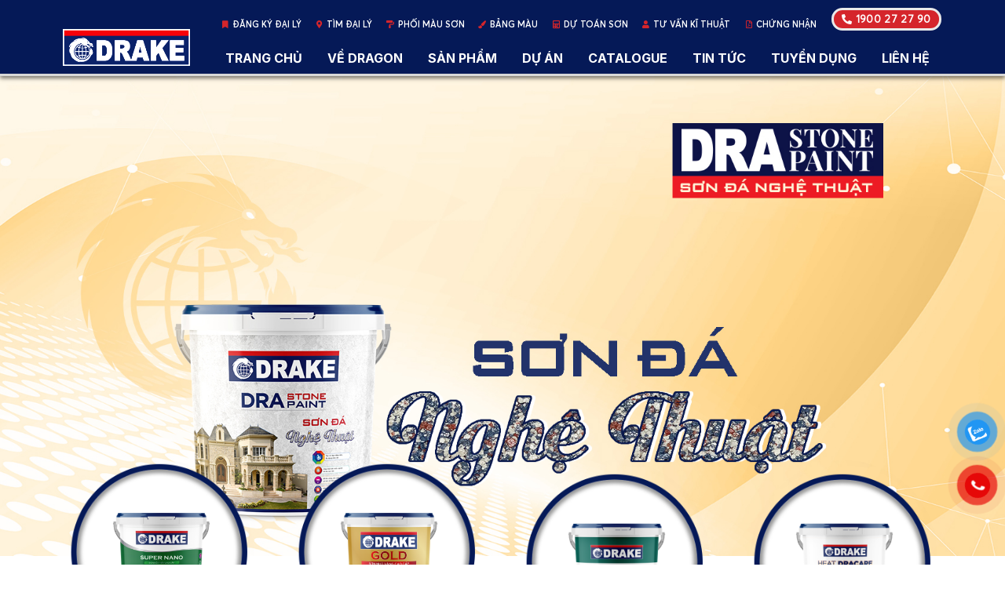

--- FILE ---
content_type: text/html; charset=UTF-8
request_url: https://dragonpaint.vn/danh-muc-san-pham/son-chong-tham/
body_size: 26646
content:
<!doctype html>
<html lang="vi">
<head>
	<meta charset="UTF-8">
	<meta name="viewport" content="width=device-width, initial-scale=1">
	<link rel="profile" href="https://gmpg.org/xfn/11">
	<title>Sơn chống thấm &#8211; DRAGON PAINT</title>
<meta name='robots' content='max-image-preview:large' />
<link rel="alternate" type="application/rss+xml" title="Dòng thông tin DRAGON PAINT &raquo;" href="https://dragonpaint.vn/feed/" />
<link rel="alternate" type="application/rss+xml" title="DRAGON PAINT &raquo; Dòng bình luận" href="https://dragonpaint.vn/comments/feed/" />
<link rel="alternate" type="application/rss+xml" title="Nguồn cấp DRAGON PAINT &raquo; Sơn chống thấm Danh mục" href="https://dragonpaint.vn/danh-muc-san-pham/son-chong-tham/feed/" />
<script>
window._wpemojiSettings = {"baseUrl":"https:\/\/s.w.org\/images\/core\/emoji\/15.0.3\/72x72\/","ext":".png","svgUrl":"https:\/\/s.w.org\/images\/core\/emoji\/15.0.3\/svg\/","svgExt":".svg","source":{"concatemoji":"https:\/\/dragonpaint.vn\/wp-includes\/js\/wp-emoji-release.min.js?ver=6.6.4"}};
/*! This file is auto-generated */
!function(i,n){var o,s,e;function c(e){try{var t={supportTests:e,timestamp:(new Date).valueOf()};sessionStorage.setItem(o,JSON.stringify(t))}catch(e){}}function p(e,t,n){e.clearRect(0,0,e.canvas.width,e.canvas.height),e.fillText(t,0,0);var t=new Uint32Array(e.getImageData(0,0,e.canvas.width,e.canvas.height).data),r=(e.clearRect(0,0,e.canvas.width,e.canvas.height),e.fillText(n,0,0),new Uint32Array(e.getImageData(0,0,e.canvas.width,e.canvas.height).data));return t.every(function(e,t){return e===r[t]})}function u(e,t,n){switch(t){case"flag":return n(e,"\ud83c\udff3\ufe0f\u200d\u26a7\ufe0f","\ud83c\udff3\ufe0f\u200b\u26a7\ufe0f")?!1:!n(e,"\ud83c\uddfa\ud83c\uddf3","\ud83c\uddfa\u200b\ud83c\uddf3")&&!n(e,"\ud83c\udff4\udb40\udc67\udb40\udc62\udb40\udc65\udb40\udc6e\udb40\udc67\udb40\udc7f","\ud83c\udff4\u200b\udb40\udc67\u200b\udb40\udc62\u200b\udb40\udc65\u200b\udb40\udc6e\u200b\udb40\udc67\u200b\udb40\udc7f");case"emoji":return!n(e,"\ud83d\udc26\u200d\u2b1b","\ud83d\udc26\u200b\u2b1b")}return!1}function f(e,t,n){var r="undefined"!=typeof WorkerGlobalScope&&self instanceof WorkerGlobalScope?new OffscreenCanvas(300,150):i.createElement("canvas"),a=r.getContext("2d",{willReadFrequently:!0}),o=(a.textBaseline="top",a.font="600 32px Arial",{});return e.forEach(function(e){o[e]=t(a,e,n)}),o}function t(e){var t=i.createElement("script");t.src=e,t.defer=!0,i.head.appendChild(t)}"undefined"!=typeof Promise&&(o="wpEmojiSettingsSupports",s=["flag","emoji"],n.supports={everything:!0,everythingExceptFlag:!0},e=new Promise(function(e){i.addEventListener("DOMContentLoaded",e,{once:!0})}),new Promise(function(t){var n=function(){try{var e=JSON.parse(sessionStorage.getItem(o));if("object"==typeof e&&"number"==typeof e.timestamp&&(new Date).valueOf()<e.timestamp+604800&&"object"==typeof e.supportTests)return e.supportTests}catch(e){}return null}();if(!n){if("undefined"!=typeof Worker&&"undefined"!=typeof OffscreenCanvas&&"undefined"!=typeof URL&&URL.createObjectURL&&"undefined"!=typeof Blob)try{var e="postMessage("+f.toString()+"("+[JSON.stringify(s),u.toString(),p.toString()].join(",")+"));",r=new Blob([e],{type:"text/javascript"}),a=new Worker(URL.createObjectURL(r),{name:"wpTestEmojiSupports"});return void(a.onmessage=function(e){c(n=e.data),a.terminate(),t(n)})}catch(e){}c(n=f(s,u,p))}t(n)}).then(function(e){for(var t in e)n.supports[t]=e[t],n.supports.everything=n.supports.everything&&n.supports[t],"flag"!==t&&(n.supports.everythingExceptFlag=n.supports.everythingExceptFlag&&n.supports[t]);n.supports.everythingExceptFlag=n.supports.everythingExceptFlag&&!n.supports.flag,n.DOMReady=!1,n.readyCallback=function(){n.DOMReady=!0}}).then(function(){return e}).then(function(){var e;n.supports.everything||(n.readyCallback(),(e=n.source||{}).concatemoji?t(e.concatemoji):e.wpemoji&&e.twemoji&&(t(e.twemoji),t(e.wpemoji)))}))}((window,document),window._wpemojiSettings);
</script>
<link rel='stylesheet' id='hello-elementor-theme-style-css' href='https://dragonpaint.vn/wp-content/themes/hello-elementor/theme.min.css?ver=3.1.0' media='all' />
<link rel='stylesheet' id='jet-menu-hello-css' href='https://dragonpaint.vn/wp-content/plugins/jet-menu/integration/themes/hello-elementor/assets/css/style.css?ver=2.4.3' media='all' />
<link rel='stylesheet' id='bdt-uikit-css' href='https://dragonpaint.vn/wp-content/plugins/bdthemes-element-pack/assets/css/bdt-uikit.css?ver=3.17.11' media='all' />
<link rel='stylesheet' id='ep-helper-css' href='https://dragonpaint.vn/wp-content/plugins/bdthemes-element-pack/assets/css/ep-helper.css?ver=7.12.11' media='all' />
<style id='wp-emoji-styles-inline-css'>

	img.wp-smiley, img.emoji {
		display: inline !important;
		border: none !important;
		box-shadow: none !important;
		height: 1em !important;
		width: 1em !important;
		margin: 0 0.07em !important;
		vertical-align: -0.1em !important;
		background: none !important;
		padding: 0 !important;
	}
</style>
<link rel='stylesheet' id='wp-block-library-css' href='https://dragonpaint.vn/wp-includes/css/dist/block-library/style.min.css?ver=6.6.4' media='all' />
<link rel='stylesheet' id='jet-engine-frontend-css' href='https://dragonpaint.vn/wp-content/plugins/jet-engine/assets/css/frontend.css?ver=3.4.2' media='all' />
<style id='classic-theme-styles-inline-css'>
/*! This file is auto-generated */
.wp-block-button__link{color:#fff;background-color:#32373c;border-radius:9999px;box-shadow:none;text-decoration:none;padding:calc(.667em + 2px) calc(1.333em + 2px);font-size:1.125em}.wp-block-file__button{background:#32373c;color:#fff;text-decoration:none}
</style>
<style id='global-styles-inline-css'>
:root{--wp--preset--aspect-ratio--square: 1;--wp--preset--aspect-ratio--4-3: 4/3;--wp--preset--aspect-ratio--3-4: 3/4;--wp--preset--aspect-ratio--3-2: 3/2;--wp--preset--aspect-ratio--2-3: 2/3;--wp--preset--aspect-ratio--16-9: 16/9;--wp--preset--aspect-ratio--9-16: 9/16;--wp--preset--color--black: #000000;--wp--preset--color--cyan-bluish-gray: #abb8c3;--wp--preset--color--white: #ffffff;--wp--preset--color--pale-pink: #f78da7;--wp--preset--color--vivid-red: #cf2e2e;--wp--preset--color--luminous-vivid-orange: #ff6900;--wp--preset--color--luminous-vivid-amber: #fcb900;--wp--preset--color--light-green-cyan: #7bdcb5;--wp--preset--color--vivid-green-cyan: #00d084;--wp--preset--color--pale-cyan-blue: #8ed1fc;--wp--preset--color--vivid-cyan-blue: #0693e3;--wp--preset--color--vivid-purple: #9b51e0;--wp--preset--gradient--vivid-cyan-blue-to-vivid-purple: linear-gradient(135deg,rgba(6,147,227,1) 0%,rgb(155,81,224) 100%);--wp--preset--gradient--light-green-cyan-to-vivid-green-cyan: linear-gradient(135deg,rgb(122,220,180) 0%,rgb(0,208,130) 100%);--wp--preset--gradient--luminous-vivid-amber-to-luminous-vivid-orange: linear-gradient(135deg,rgba(252,185,0,1) 0%,rgba(255,105,0,1) 100%);--wp--preset--gradient--luminous-vivid-orange-to-vivid-red: linear-gradient(135deg,rgba(255,105,0,1) 0%,rgb(207,46,46) 100%);--wp--preset--gradient--very-light-gray-to-cyan-bluish-gray: linear-gradient(135deg,rgb(238,238,238) 0%,rgb(169,184,195) 100%);--wp--preset--gradient--cool-to-warm-spectrum: linear-gradient(135deg,rgb(74,234,220) 0%,rgb(151,120,209) 20%,rgb(207,42,186) 40%,rgb(238,44,130) 60%,rgb(251,105,98) 80%,rgb(254,248,76) 100%);--wp--preset--gradient--blush-light-purple: linear-gradient(135deg,rgb(255,206,236) 0%,rgb(152,150,240) 100%);--wp--preset--gradient--blush-bordeaux: linear-gradient(135deg,rgb(254,205,165) 0%,rgb(254,45,45) 50%,rgb(107,0,62) 100%);--wp--preset--gradient--luminous-dusk: linear-gradient(135deg,rgb(255,203,112) 0%,rgb(199,81,192) 50%,rgb(65,88,208) 100%);--wp--preset--gradient--pale-ocean: linear-gradient(135deg,rgb(255,245,203) 0%,rgb(182,227,212) 50%,rgb(51,167,181) 100%);--wp--preset--gradient--electric-grass: linear-gradient(135deg,rgb(202,248,128) 0%,rgb(113,206,126) 100%);--wp--preset--gradient--midnight: linear-gradient(135deg,rgb(2,3,129) 0%,rgb(40,116,252) 100%);--wp--preset--font-size--small: 13px;--wp--preset--font-size--medium: 20px;--wp--preset--font-size--large: 36px;--wp--preset--font-size--x-large: 42px;--wp--preset--font-family--inter: "Inter", sans-serif;--wp--preset--font-family--cardo: Cardo;--wp--preset--spacing--20: 0.44rem;--wp--preset--spacing--30: 0.67rem;--wp--preset--spacing--40: 1rem;--wp--preset--spacing--50: 1.5rem;--wp--preset--spacing--60: 2.25rem;--wp--preset--spacing--70: 3.38rem;--wp--preset--spacing--80: 5.06rem;--wp--preset--shadow--natural: 6px 6px 9px rgba(0, 0, 0, 0.2);--wp--preset--shadow--deep: 12px 12px 50px rgba(0, 0, 0, 0.4);--wp--preset--shadow--sharp: 6px 6px 0px rgba(0, 0, 0, 0.2);--wp--preset--shadow--outlined: 6px 6px 0px -3px rgba(255, 255, 255, 1), 6px 6px rgba(0, 0, 0, 1);--wp--preset--shadow--crisp: 6px 6px 0px rgba(0, 0, 0, 1);}:where(.is-layout-flex){gap: 0.5em;}:where(.is-layout-grid){gap: 0.5em;}body .is-layout-flex{display: flex;}.is-layout-flex{flex-wrap: wrap;align-items: center;}.is-layout-flex > :is(*, div){margin: 0;}body .is-layout-grid{display: grid;}.is-layout-grid > :is(*, div){margin: 0;}:where(.wp-block-columns.is-layout-flex){gap: 2em;}:where(.wp-block-columns.is-layout-grid){gap: 2em;}:where(.wp-block-post-template.is-layout-flex){gap: 1.25em;}:where(.wp-block-post-template.is-layout-grid){gap: 1.25em;}.has-black-color{color: var(--wp--preset--color--black) !important;}.has-cyan-bluish-gray-color{color: var(--wp--preset--color--cyan-bluish-gray) !important;}.has-white-color{color: var(--wp--preset--color--white) !important;}.has-pale-pink-color{color: var(--wp--preset--color--pale-pink) !important;}.has-vivid-red-color{color: var(--wp--preset--color--vivid-red) !important;}.has-luminous-vivid-orange-color{color: var(--wp--preset--color--luminous-vivid-orange) !important;}.has-luminous-vivid-amber-color{color: var(--wp--preset--color--luminous-vivid-amber) !important;}.has-light-green-cyan-color{color: var(--wp--preset--color--light-green-cyan) !important;}.has-vivid-green-cyan-color{color: var(--wp--preset--color--vivid-green-cyan) !important;}.has-pale-cyan-blue-color{color: var(--wp--preset--color--pale-cyan-blue) !important;}.has-vivid-cyan-blue-color{color: var(--wp--preset--color--vivid-cyan-blue) !important;}.has-vivid-purple-color{color: var(--wp--preset--color--vivid-purple) !important;}.has-black-background-color{background-color: var(--wp--preset--color--black) !important;}.has-cyan-bluish-gray-background-color{background-color: var(--wp--preset--color--cyan-bluish-gray) !important;}.has-white-background-color{background-color: var(--wp--preset--color--white) !important;}.has-pale-pink-background-color{background-color: var(--wp--preset--color--pale-pink) !important;}.has-vivid-red-background-color{background-color: var(--wp--preset--color--vivid-red) !important;}.has-luminous-vivid-orange-background-color{background-color: var(--wp--preset--color--luminous-vivid-orange) !important;}.has-luminous-vivid-amber-background-color{background-color: var(--wp--preset--color--luminous-vivid-amber) !important;}.has-light-green-cyan-background-color{background-color: var(--wp--preset--color--light-green-cyan) !important;}.has-vivid-green-cyan-background-color{background-color: var(--wp--preset--color--vivid-green-cyan) !important;}.has-pale-cyan-blue-background-color{background-color: var(--wp--preset--color--pale-cyan-blue) !important;}.has-vivid-cyan-blue-background-color{background-color: var(--wp--preset--color--vivid-cyan-blue) !important;}.has-vivid-purple-background-color{background-color: var(--wp--preset--color--vivid-purple) !important;}.has-black-border-color{border-color: var(--wp--preset--color--black) !important;}.has-cyan-bluish-gray-border-color{border-color: var(--wp--preset--color--cyan-bluish-gray) !important;}.has-white-border-color{border-color: var(--wp--preset--color--white) !important;}.has-pale-pink-border-color{border-color: var(--wp--preset--color--pale-pink) !important;}.has-vivid-red-border-color{border-color: var(--wp--preset--color--vivid-red) !important;}.has-luminous-vivid-orange-border-color{border-color: var(--wp--preset--color--luminous-vivid-orange) !important;}.has-luminous-vivid-amber-border-color{border-color: var(--wp--preset--color--luminous-vivid-amber) !important;}.has-light-green-cyan-border-color{border-color: var(--wp--preset--color--light-green-cyan) !important;}.has-vivid-green-cyan-border-color{border-color: var(--wp--preset--color--vivid-green-cyan) !important;}.has-pale-cyan-blue-border-color{border-color: var(--wp--preset--color--pale-cyan-blue) !important;}.has-vivid-cyan-blue-border-color{border-color: var(--wp--preset--color--vivid-cyan-blue) !important;}.has-vivid-purple-border-color{border-color: var(--wp--preset--color--vivid-purple) !important;}.has-vivid-cyan-blue-to-vivid-purple-gradient-background{background: var(--wp--preset--gradient--vivid-cyan-blue-to-vivid-purple) !important;}.has-light-green-cyan-to-vivid-green-cyan-gradient-background{background: var(--wp--preset--gradient--light-green-cyan-to-vivid-green-cyan) !important;}.has-luminous-vivid-amber-to-luminous-vivid-orange-gradient-background{background: var(--wp--preset--gradient--luminous-vivid-amber-to-luminous-vivid-orange) !important;}.has-luminous-vivid-orange-to-vivid-red-gradient-background{background: var(--wp--preset--gradient--luminous-vivid-orange-to-vivid-red) !important;}.has-very-light-gray-to-cyan-bluish-gray-gradient-background{background: var(--wp--preset--gradient--very-light-gray-to-cyan-bluish-gray) !important;}.has-cool-to-warm-spectrum-gradient-background{background: var(--wp--preset--gradient--cool-to-warm-spectrum) !important;}.has-blush-light-purple-gradient-background{background: var(--wp--preset--gradient--blush-light-purple) !important;}.has-blush-bordeaux-gradient-background{background: var(--wp--preset--gradient--blush-bordeaux) !important;}.has-luminous-dusk-gradient-background{background: var(--wp--preset--gradient--luminous-dusk) !important;}.has-pale-ocean-gradient-background{background: var(--wp--preset--gradient--pale-ocean) !important;}.has-electric-grass-gradient-background{background: var(--wp--preset--gradient--electric-grass) !important;}.has-midnight-gradient-background{background: var(--wp--preset--gradient--midnight) !important;}.has-small-font-size{font-size: var(--wp--preset--font-size--small) !important;}.has-medium-font-size{font-size: var(--wp--preset--font-size--medium) !important;}.has-large-font-size{font-size: var(--wp--preset--font-size--large) !important;}.has-x-large-font-size{font-size: var(--wp--preset--font-size--x-large) !important;}
:where(.wp-block-post-template.is-layout-flex){gap: 1.25em;}:where(.wp-block-post-template.is-layout-grid){gap: 1.25em;}
:where(.wp-block-columns.is-layout-flex){gap: 2em;}:where(.wp-block-columns.is-layout-grid){gap: 2em;}
:root :where(.wp-block-pullquote){font-size: 1.5em;line-height: 1.6;}
</style>
<link rel='stylesheet' id='calculate-css-css' href='https://dragonpaint.vn/wp-content/plugins/dev-calculate/css/style.css?ver=6.6.4' media='all' />
<link rel='stylesheet' id='woocommerce-layout-css' href='https://dragonpaint.vn/wp-content/plugins/woocommerce/assets/css/woocommerce-layout.css?ver=9.1.5' media='all' />
<link rel='stylesheet' id='woocommerce-smallscreen-css' href='https://dragonpaint.vn/wp-content/plugins/woocommerce/assets/css/woocommerce-smallscreen.css?ver=9.1.5' media='only screen and (max-width: 768px)' />
<link rel='stylesheet' id='woocommerce-general-css' href='https://dragonpaint.vn/wp-content/plugins/woocommerce/assets/css/woocommerce.css?ver=9.1.5' media='all' />
<style id='woocommerce-inline-inline-css'>
.woocommerce form .form-row .required { visibility: visible; }
</style>
<link rel='stylesheet' id='pzf-style-css' href='https://dragonpaint.vn/wp-content/plugins/button-contact-vr/css/style.css?ver=6.6.4' media='all' />
<link rel='stylesheet' id='hello-elementor-css' href='https://dragonpaint.vn/wp-content/themes/hello-elementor/style.min.css?ver=3.1.0' media='all' />
<link rel='stylesheet' id='hello-elementor-header-footer-css' href='https://dragonpaint.vn/wp-content/themes/hello-elementor/header-footer.min.css?ver=3.1.0' media='all' />
<link rel='stylesheet' id='elementor-frontend-css' href='https://dragonpaint.vn/wp-content/plugins/elementor/assets/css/frontend-lite.min.css?ver=3.20.3' media='all' />
<style id='elementor-frontend-inline-css'>
@-webkit-keyframes ha_fadeIn{0%{opacity:0}to{opacity:1}}@keyframes ha_fadeIn{0%{opacity:0}to{opacity:1}}@-webkit-keyframes ha_zoomIn{0%{opacity:0;-webkit-transform:scale3d(.3,.3,.3);transform:scale3d(.3,.3,.3)}50%{opacity:1}}@keyframes ha_zoomIn{0%{opacity:0;-webkit-transform:scale3d(.3,.3,.3);transform:scale3d(.3,.3,.3)}50%{opacity:1}}@-webkit-keyframes ha_rollIn{0%{opacity:0;-webkit-transform:translate3d(-100%,0,0) rotate3d(0,0,1,-120deg);transform:translate3d(-100%,0,0) rotate3d(0,0,1,-120deg)}to{opacity:1}}@keyframes ha_rollIn{0%{opacity:0;-webkit-transform:translate3d(-100%,0,0) rotate3d(0,0,1,-120deg);transform:translate3d(-100%,0,0) rotate3d(0,0,1,-120deg)}to{opacity:1}}@-webkit-keyframes ha_bounce{0%,20%,53%,to{-webkit-animation-timing-function:cubic-bezier(.215,.61,.355,1);animation-timing-function:cubic-bezier(.215,.61,.355,1)}40%,43%{-webkit-transform:translate3d(0,-30px,0) scaleY(1.1);transform:translate3d(0,-30px,0) scaleY(1.1);-webkit-animation-timing-function:cubic-bezier(.755,.05,.855,.06);animation-timing-function:cubic-bezier(.755,.05,.855,.06)}70%{-webkit-transform:translate3d(0,-15px,0) scaleY(1.05);transform:translate3d(0,-15px,0) scaleY(1.05);-webkit-animation-timing-function:cubic-bezier(.755,.05,.855,.06);animation-timing-function:cubic-bezier(.755,.05,.855,.06)}80%{-webkit-transition-timing-function:cubic-bezier(.215,.61,.355,1);transition-timing-function:cubic-bezier(.215,.61,.355,1);-webkit-transform:translate3d(0,0,0) scaleY(.95);transform:translate3d(0,0,0) scaleY(.95)}90%{-webkit-transform:translate3d(0,-4px,0) scaleY(1.02);transform:translate3d(0,-4px,0) scaleY(1.02)}}@keyframes ha_bounce{0%,20%,53%,to{-webkit-animation-timing-function:cubic-bezier(.215,.61,.355,1);animation-timing-function:cubic-bezier(.215,.61,.355,1)}40%,43%{-webkit-transform:translate3d(0,-30px,0) scaleY(1.1);transform:translate3d(0,-30px,0) scaleY(1.1);-webkit-animation-timing-function:cubic-bezier(.755,.05,.855,.06);animation-timing-function:cubic-bezier(.755,.05,.855,.06)}70%{-webkit-transform:translate3d(0,-15px,0) scaleY(1.05);transform:translate3d(0,-15px,0) scaleY(1.05);-webkit-animation-timing-function:cubic-bezier(.755,.05,.855,.06);animation-timing-function:cubic-bezier(.755,.05,.855,.06)}80%{-webkit-transition-timing-function:cubic-bezier(.215,.61,.355,1);transition-timing-function:cubic-bezier(.215,.61,.355,1);-webkit-transform:translate3d(0,0,0) scaleY(.95);transform:translate3d(0,0,0) scaleY(.95)}90%{-webkit-transform:translate3d(0,-4px,0) scaleY(1.02);transform:translate3d(0,-4px,0) scaleY(1.02)}}@-webkit-keyframes ha_bounceIn{0%,20%,40%,60%,80%,to{-webkit-animation-timing-function:cubic-bezier(.215,.61,.355,1);animation-timing-function:cubic-bezier(.215,.61,.355,1)}0%{opacity:0;-webkit-transform:scale3d(.3,.3,.3);transform:scale3d(.3,.3,.3)}20%{-webkit-transform:scale3d(1.1,1.1,1.1);transform:scale3d(1.1,1.1,1.1)}40%{-webkit-transform:scale3d(.9,.9,.9);transform:scale3d(.9,.9,.9)}60%{opacity:1;-webkit-transform:scale3d(1.03,1.03,1.03);transform:scale3d(1.03,1.03,1.03)}80%{-webkit-transform:scale3d(.97,.97,.97);transform:scale3d(.97,.97,.97)}to{opacity:1}}@keyframes ha_bounceIn{0%,20%,40%,60%,80%,to{-webkit-animation-timing-function:cubic-bezier(.215,.61,.355,1);animation-timing-function:cubic-bezier(.215,.61,.355,1)}0%{opacity:0;-webkit-transform:scale3d(.3,.3,.3);transform:scale3d(.3,.3,.3)}20%{-webkit-transform:scale3d(1.1,1.1,1.1);transform:scale3d(1.1,1.1,1.1)}40%{-webkit-transform:scale3d(.9,.9,.9);transform:scale3d(.9,.9,.9)}60%{opacity:1;-webkit-transform:scale3d(1.03,1.03,1.03);transform:scale3d(1.03,1.03,1.03)}80%{-webkit-transform:scale3d(.97,.97,.97);transform:scale3d(.97,.97,.97)}to{opacity:1}}@-webkit-keyframes ha_flipInX{0%{opacity:0;-webkit-transform:perspective(400px) rotate3d(1,0,0,90deg);transform:perspective(400px) rotate3d(1,0,0,90deg);-webkit-animation-timing-function:ease-in;animation-timing-function:ease-in}40%{-webkit-transform:perspective(400px) rotate3d(1,0,0,-20deg);transform:perspective(400px) rotate3d(1,0,0,-20deg);-webkit-animation-timing-function:ease-in;animation-timing-function:ease-in}60%{opacity:1;-webkit-transform:perspective(400px) rotate3d(1,0,0,10deg);transform:perspective(400px) rotate3d(1,0,0,10deg)}80%{-webkit-transform:perspective(400px) rotate3d(1,0,0,-5deg);transform:perspective(400px) rotate3d(1,0,0,-5deg)}}@keyframes ha_flipInX{0%{opacity:0;-webkit-transform:perspective(400px) rotate3d(1,0,0,90deg);transform:perspective(400px) rotate3d(1,0,0,90deg);-webkit-animation-timing-function:ease-in;animation-timing-function:ease-in}40%{-webkit-transform:perspective(400px) rotate3d(1,0,0,-20deg);transform:perspective(400px) rotate3d(1,0,0,-20deg);-webkit-animation-timing-function:ease-in;animation-timing-function:ease-in}60%{opacity:1;-webkit-transform:perspective(400px) rotate3d(1,0,0,10deg);transform:perspective(400px) rotate3d(1,0,0,10deg)}80%{-webkit-transform:perspective(400px) rotate3d(1,0,0,-5deg);transform:perspective(400px) rotate3d(1,0,0,-5deg)}}@-webkit-keyframes ha_flipInY{0%{opacity:0;-webkit-transform:perspective(400px) rotate3d(0,1,0,90deg);transform:perspective(400px) rotate3d(0,1,0,90deg);-webkit-animation-timing-function:ease-in;animation-timing-function:ease-in}40%{-webkit-transform:perspective(400px) rotate3d(0,1,0,-20deg);transform:perspective(400px) rotate3d(0,1,0,-20deg);-webkit-animation-timing-function:ease-in;animation-timing-function:ease-in}60%{opacity:1;-webkit-transform:perspective(400px) rotate3d(0,1,0,10deg);transform:perspective(400px) rotate3d(0,1,0,10deg)}80%{-webkit-transform:perspective(400px) rotate3d(0,1,0,-5deg);transform:perspective(400px) rotate3d(0,1,0,-5deg)}}@keyframes ha_flipInY{0%{opacity:0;-webkit-transform:perspective(400px) rotate3d(0,1,0,90deg);transform:perspective(400px) rotate3d(0,1,0,90deg);-webkit-animation-timing-function:ease-in;animation-timing-function:ease-in}40%{-webkit-transform:perspective(400px) rotate3d(0,1,0,-20deg);transform:perspective(400px) rotate3d(0,1,0,-20deg);-webkit-animation-timing-function:ease-in;animation-timing-function:ease-in}60%{opacity:1;-webkit-transform:perspective(400px) rotate3d(0,1,0,10deg);transform:perspective(400px) rotate3d(0,1,0,10deg)}80%{-webkit-transform:perspective(400px) rotate3d(0,1,0,-5deg);transform:perspective(400px) rotate3d(0,1,0,-5deg)}}@-webkit-keyframes ha_swing{20%{-webkit-transform:rotate3d(0,0,1,15deg);transform:rotate3d(0,0,1,15deg)}40%{-webkit-transform:rotate3d(0,0,1,-10deg);transform:rotate3d(0,0,1,-10deg)}60%{-webkit-transform:rotate3d(0,0,1,5deg);transform:rotate3d(0,0,1,5deg)}80%{-webkit-transform:rotate3d(0,0,1,-5deg);transform:rotate3d(0,0,1,-5deg)}}@keyframes ha_swing{20%{-webkit-transform:rotate3d(0,0,1,15deg);transform:rotate3d(0,0,1,15deg)}40%{-webkit-transform:rotate3d(0,0,1,-10deg);transform:rotate3d(0,0,1,-10deg)}60%{-webkit-transform:rotate3d(0,0,1,5deg);transform:rotate3d(0,0,1,5deg)}80%{-webkit-transform:rotate3d(0,0,1,-5deg);transform:rotate3d(0,0,1,-5deg)}}@-webkit-keyframes ha_slideInDown{0%{visibility:visible;-webkit-transform:translate3d(0,-100%,0);transform:translate3d(0,-100%,0)}}@keyframes ha_slideInDown{0%{visibility:visible;-webkit-transform:translate3d(0,-100%,0);transform:translate3d(0,-100%,0)}}@-webkit-keyframes ha_slideInUp{0%{visibility:visible;-webkit-transform:translate3d(0,100%,0);transform:translate3d(0,100%,0)}}@keyframes ha_slideInUp{0%{visibility:visible;-webkit-transform:translate3d(0,100%,0);transform:translate3d(0,100%,0)}}@-webkit-keyframes ha_slideInLeft{0%{visibility:visible;-webkit-transform:translate3d(-100%,0,0);transform:translate3d(-100%,0,0)}}@keyframes ha_slideInLeft{0%{visibility:visible;-webkit-transform:translate3d(-100%,0,0);transform:translate3d(-100%,0,0)}}@-webkit-keyframes ha_slideInRight{0%{visibility:visible;-webkit-transform:translate3d(100%,0,0);transform:translate3d(100%,0,0)}}@keyframes ha_slideInRight{0%{visibility:visible;-webkit-transform:translate3d(100%,0,0);transform:translate3d(100%,0,0)}}.ha_fadeIn{-webkit-animation-name:ha_fadeIn;animation-name:ha_fadeIn}.ha_zoomIn{-webkit-animation-name:ha_zoomIn;animation-name:ha_zoomIn}.ha_rollIn{-webkit-animation-name:ha_rollIn;animation-name:ha_rollIn}.ha_bounce{-webkit-transform-origin:center bottom;-ms-transform-origin:center bottom;transform-origin:center bottom;-webkit-animation-name:ha_bounce;animation-name:ha_bounce}.ha_bounceIn{-webkit-animation-name:ha_bounceIn;animation-name:ha_bounceIn;-webkit-animation-duration:.75s;-webkit-animation-duration:calc(var(--animate-duration)*.75);animation-duration:.75s;animation-duration:calc(var(--animate-duration)*.75)}.ha_flipInX,.ha_flipInY{-webkit-animation-name:ha_flipInX;animation-name:ha_flipInX;-webkit-backface-visibility:visible!important;backface-visibility:visible!important}.ha_flipInY{-webkit-animation-name:ha_flipInY;animation-name:ha_flipInY}.ha_swing{-webkit-transform-origin:top center;-ms-transform-origin:top center;transform-origin:top center;-webkit-animation-name:ha_swing;animation-name:ha_swing}.ha_slideInDown{-webkit-animation-name:ha_slideInDown;animation-name:ha_slideInDown}.ha_slideInUp{-webkit-animation-name:ha_slideInUp;animation-name:ha_slideInUp}.ha_slideInLeft{-webkit-animation-name:ha_slideInLeft;animation-name:ha_slideInLeft}.ha_slideInRight{-webkit-animation-name:ha_slideInRight;animation-name:ha_slideInRight}.ha-css-transform-yes{-webkit-transition-duration:var(--ha-tfx-transition-duration, .2s);transition-duration:var(--ha-tfx-transition-duration, .2s);-webkit-transition-property:-webkit-transform;transition-property:transform;transition-property:transform,-webkit-transform;-webkit-transform:translate(var(--ha-tfx-translate-x, 0),var(--ha-tfx-translate-y, 0)) scale(var(--ha-tfx-scale-x, 1),var(--ha-tfx-scale-y, 1)) skew(var(--ha-tfx-skew-x, 0),var(--ha-tfx-skew-y, 0)) rotateX(var(--ha-tfx-rotate-x, 0)) rotateY(var(--ha-tfx-rotate-y, 0)) rotateZ(var(--ha-tfx-rotate-z, 0));transform:translate(var(--ha-tfx-translate-x, 0),var(--ha-tfx-translate-y, 0)) scale(var(--ha-tfx-scale-x, 1),var(--ha-tfx-scale-y, 1)) skew(var(--ha-tfx-skew-x, 0),var(--ha-tfx-skew-y, 0)) rotateX(var(--ha-tfx-rotate-x, 0)) rotateY(var(--ha-tfx-rotate-y, 0)) rotateZ(var(--ha-tfx-rotate-z, 0))}.ha-css-transform-yes:hover{-webkit-transform:translate(var(--ha-tfx-translate-x-hover, var(--ha-tfx-translate-x, 0)),var(--ha-tfx-translate-y-hover, var(--ha-tfx-translate-y, 0))) scale(var(--ha-tfx-scale-x-hover, var(--ha-tfx-scale-x, 1)),var(--ha-tfx-scale-y-hover, var(--ha-tfx-scale-y, 1))) skew(var(--ha-tfx-skew-x-hover, var(--ha-tfx-skew-x, 0)),var(--ha-tfx-skew-y-hover, var(--ha-tfx-skew-y, 0))) rotateX(var(--ha-tfx-rotate-x-hover, var(--ha-tfx-rotate-x, 0))) rotateY(var(--ha-tfx-rotate-y-hover, var(--ha-tfx-rotate-y, 0))) rotateZ(var(--ha-tfx-rotate-z-hover, var(--ha-tfx-rotate-z, 0)));transform:translate(var(--ha-tfx-translate-x-hover, var(--ha-tfx-translate-x, 0)),var(--ha-tfx-translate-y-hover, var(--ha-tfx-translate-y, 0))) scale(var(--ha-tfx-scale-x-hover, var(--ha-tfx-scale-x, 1)),var(--ha-tfx-scale-y-hover, var(--ha-tfx-scale-y, 1))) skew(var(--ha-tfx-skew-x-hover, var(--ha-tfx-skew-x, 0)),var(--ha-tfx-skew-y-hover, var(--ha-tfx-skew-y, 0))) rotateX(var(--ha-tfx-rotate-x-hover, var(--ha-tfx-rotate-x, 0))) rotateY(var(--ha-tfx-rotate-y-hover, var(--ha-tfx-rotate-y, 0))) rotateZ(var(--ha-tfx-rotate-z-hover, var(--ha-tfx-rotate-z, 0)))}.happy-addon>.elementor-widget-container{word-wrap:break-word;overflow-wrap:break-word}.happy-addon>.elementor-widget-container,.happy-addon>.elementor-widget-container *{-webkit-box-sizing:border-box;box-sizing:border-box}.happy-addon p:empty{display:none}.happy-addon .elementor-inline-editing{min-height:auto!important}.happy-addon-pro img{max-width:100%;height:auto;-o-object-fit:cover;object-fit:cover}.ha-screen-reader-text{position:absolute;overflow:hidden;clip:rect(1px,1px,1px,1px);margin:-1px;padding:0;width:1px;height:1px;border:0;word-wrap:normal!important;-webkit-clip-path:inset(50%);clip-path:inset(50%)}.ha-has-bg-overlay>.elementor-widget-container{position:relative;z-index:1}.ha-has-bg-overlay>.elementor-widget-container:before{position:absolute;top:0;left:0;z-index:-1;width:100%;height:100%;content:""}.ha-popup--is-enabled .ha-js-popup,.ha-popup--is-enabled .ha-js-popup img{cursor:-webkit-zoom-in!important;cursor:zoom-in!important}.mfp-wrap .mfp-arrow,.mfp-wrap .mfp-close{background-color:transparent}.mfp-wrap .mfp-arrow:focus,.mfp-wrap .mfp-close:focus{outline-width:thin}.ha-advanced-tooltip-enable{position:relative;cursor:pointer;--ha-tooltip-arrow-color:black;--ha-tooltip-arrow-distance:0}.ha-advanced-tooltip-enable .ha-advanced-tooltip-content{position:absolute;z-index:999;display:none;padding:5px 0;width:120px;height:auto;border-radius:6px;background-color:#000;color:#fff;text-align:center;opacity:0}.ha-advanced-tooltip-enable .ha-advanced-tooltip-content::after{position:absolute;border-width:5px;border-style:solid;content:""}.ha-advanced-tooltip-enable .ha-advanced-tooltip-content.no-arrow::after{visibility:hidden}.ha-advanced-tooltip-enable .ha-advanced-tooltip-content.show{display:inline-block;opacity:1}.ha-advanced-tooltip-enable.ha-advanced-tooltip-top .ha-advanced-tooltip-content,body[data-elementor-device-mode=tablet] .ha-advanced-tooltip-enable.ha-advanced-tooltip-tablet-top .ha-advanced-tooltip-content{top:unset;right:0;bottom:calc(101% + var(--ha-tooltip-arrow-distance));left:0;margin:0 auto}.ha-advanced-tooltip-enable.ha-advanced-tooltip-top .ha-advanced-tooltip-content::after,body[data-elementor-device-mode=tablet] .ha-advanced-tooltip-enable.ha-advanced-tooltip-tablet-top .ha-advanced-tooltip-content::after{top:100%;right:unset;bottom:unset;left:50%;border-color:var(--ha-tooltip-arrow-color) transparent transparent transparent;-webkit-transform:translateX(-50%);-ms-transform:translateX(-50%);transform:translateX(-50%)}.ha-advanced-tooltip-enable.ha-advanced-tooltip-bottom .ha-advanced-tooltip-content,body[data-elementor-device-mode=tablet] .ha-advanced-tooltip-enable.ha-advanced-tooltip-tablet-bottom .ha-advanced-tooltip-content{top:calc(101% + var(--ha-tooltip-arrow-distance));right:0;bottom:unset;left:0;margin:0 auto}.ha-advanced-tooltip-enable.ha-advanced-tooltip-bottom .ha-advanced-tooltip-content::after,body[data-elementor-device-mode=tablet] .ha-advanced-tooltip-enable.ha-advanced-tooltip-tablet-bottom .ha-advanced-tooltip-content::after{top:unset;right:unset;bottom:100%;left:50%;border-color:transparent transparent var(--ha-tooltip-arrow-color) transparent;-webkit-transform:translateX(-50%);-ms-transform:translateX(-50%);transform:translateX(-50%)}.ha-advanced-tooltip-enable.ha-advanced-tooltip-left .ha-advanced-tooltip-content,body[data-elementor-device-mode=tablet] .ha-advanced-tooltip-enable.ha-advanced-tooltip-tablet-left .ha-advanced-tooltip-content{top:50%;right:calc(101% + var(--ha-tooltip-arrow-distance));bottom:unset;left:unset;-webkit-transform:translateY(-50%);-ms-transform:translateY(-50%);transform:translateY(-50%)}.ha-advanced-tooltip-enable.ha-advanced-tooltip-left .ha-advanced-tooltip-content::after,body[data-elementor-device-mode=tablet] .ha-advanced-tooltip-enable.ha-advanced-tooltip-tablet-left .ha-advanced-tooltip-content::after{top:50%;right:unset;bottom:unset;left:100%;border-color:transparent transparent transparent var(--ha-tooltip-arrow-color);-webkit-transform:translateY(-50%);-ms-transform:translateY(-50%);transform:translateY(-50%)}.ha-advanced-tooltip-enable.ha-advanced-tooltip-right .ha-advanced-tooltip-content,body[data-elementor-device-mode=tablet] .ha-advanced-tooltip-enable.ha-advanced-tooltip-tablet-right .ha-advanced-tooltip-content{top:50%;right:unset;bottom:unset;left:calc(101% + var(--ha-tooltip-arrow-distance));-webkit-transform:translateY(-50%);-ms-transform:translateY(-50%);transform:translateY(-50%)}.ha-advanced-tooltip-enable.ha-advanced-tooltip-right .ha-advanced-tooltip-content::after,body[data-elementor-device-mode=tablet] .ha-advanced-tooltip-enable.ha-advanced-tooltip-tablet-right .ha-advanced-tooltip-content::after{top:50%;right:100%;bottom:unset;left:unset;border-color:transparent var(--ha-tooltip-arrow-color) transparent transparent;-webkit-transform:translateY(-50%);-ms-transform:translateY(-50%);transform:translateY(-50%)}body[data-elementor-device-mode=mobile] .ha-advanced-tooltip-enable.ha-advanced-tooltip-mobile-top .ha-advanced-tooltip-content{top:unset;right:0;bottom:calc(101% + var(--ha-tooltip-arrow-distance));left:0;margin:0 auto}body[data-elementor-device-mode=mobile] .ha-advanced-tooltip-enable.ha-advanced-tooltip-mobile-top .ha-advanced-tooltip-content::after{top:100%;right:unset;bottom:unset;left:50%;border-color:var(--ha-tooltip-arrow-color) transparent transparent transparent;-webkit-transform:translateX(-50%);-ms-transform:translateX(-50%);transform:translateX(-50%)}body[data-elementor-device-mode=mobile] .ha-advanced-tooltip-enable.ha-advanced-tooltip-mobile-bottom .ha-advanced-tooltip-content{top:calc(101% + var(--ha-tooltip-arrow-distance));right:0;bottom:unset;left:0;margin:0 auto}body[data-elementor-device-mode=mobile] .ha-advanced-tooltip-enable.ha-advanced-tooltip-mobile-bottom .ha-advanced-tooltip-content::after{top:unset;right:unset;bottom:100%;left:50%;border-color:transparent transparent var(--ha-tooltip-arrow-color) transparent;-webkit-transform:translateX(-50%);-ms-transform:translateX(-50%);transform:translateX(-50%)}body[data-elementor-device-mode=mobile] .ha-advanced-tooltip-enable.ha-advanced-tooltip-mobile-left .ha-advanced-tooltip-content{top:50%;right:calc(101% + var(--ha-tooltip-arrow-distance));bottom:unset;left:unset;-webkit-transform:translateY(-50%);-ms-transform:translateY(-50%);transform:translateY(-50%)}body[data-elementor-device-mode=mobile] .ha-advanced-tooltip-enable.ha-advanced-tooltip-mobile-left .ha-advanced-tooltip-content::after{top:50%;right:unset;bottom:unset;left:100%;border-color:transparent transparent transparent var(--ha-tooltip-arrow-color);-webkit-transform:translateY(-50%);-ms-transform:translateY(-50%);transform:translateY(-50%)}body[data-elementor-device-mode=mobile] .ha-advanced-tooltip-enable.ha-advanced-tooltip-mobile-right .ha-advanced-tooltip-content{top:50%;right:unset;bottom:unset;left:calc(101% + var(--ha-tooltip-arrow-distance));-webkit-transform:translateY(-50%);-ms-transform:translateY(-50%);transform:translateY(-50%)}body[data-elementor-device-mode=mobile] .ha-advanced-tooltip-enable.ha-advanced-tooltip-mobile-right .ha-advanced-tooltip-content::after{top:50%;right:100%;bottom:unset;left:unset;border-color:transparent var(--ha-tooltip-arrow-color) transparent transparent;-webkit-transform:translateY(-50%);-ms-transform:translateY(-50%);transform:translateY(-50%)}body.elementor-editor-active .happy-addon.ha-gravityforms .gform_wrapper{display:block!important}.ha-scroll-to-top-wrap.ha-scroll-to-top-hide{display:none}.ha-scroll-to-top-wrap.edit-mode,.ha-scroll-to-top-wrap.single-page-off{display:none!important}.ha-scroll-to-top-button{position:fixed;right:15px;bottom:15px;z-index:9999;display:-webkit-box;display:-webkit-flex;display:-ms-flexbox;display:flex;-webkit-box-align:center;-webkit-align-items:center;align-items:center;-ms-flex-align:center;-webkit-box-pack:center;-ms-flex-pack:center;-webkit-justify-content:center;justify-content:center;width:50px;height:50px;border-radius:50px;background-color:#5636d1;color:#fff;text-align:center;opacity:1;cursor:pointer;-webkit-transition:all .3s;transition:all .3s}.ha-scroll-to-top-button i{color:#fff;font-size:16px}.ha-scroll-to-top-button:hover{background-color:#e2498a}
</style>
<link rel='stylesheet' id='elementor-post-10-css' href='https://dragonpaint.vn/wp-content/uploads/elementor/css/post-10.css?ver=1722056436' media='all' />
<link rel='stylesheet' id='font-awesome-all-css' href='https://dragonpaint.vn/wp-content/plugins/jet-menu/assets/public/lib/font-awesome/css/all.min.css?ver=5.12.0' media='all' />
<link rel='stylesheet' id='font-awesome-v4-shims-css' href='https://dragonpaint.vn/wp-content/plugins/jet-menu/assets/public/lib/font-awesome/css/v4-shims.min.css?ver=5.12.0' media='all' />
<link rel='stylesheet' id='jet-menu-public-styles-css' href='https://dragonpaint.vn/wp-content/plugins/jet-menu/assets/public/css/public.css?ver=2.4.3' media='all' />
<link rel='stylesheet' id='jet-popup-frontend-css' href='https://dragonpaint.vn/wp-content/plugins/jet-popup/assets/css/jet-popup-frontend.css?ver=2.0.0' media='all' />
<link rel='stylesheet' id='mediaelement-css' href='https://dragonpaint.vn/wp-includes/js/mediaelement/mediaelementplayer-legacy.min.css?ver=4.2.17' media='all' />
<link rel='stylesheet' id='photoswipe-css' href='https://dragonpaint.vn/wp-content/plugins/woocommerce/assets/css/photoswipe/photoswipe.min.css?ver=9.1.5' media='all' />
<link rel='stylesheet' id='photoswipe-default-skin-css' href='https://dragonpaint.vn/wp-content/plugins/woocommerce/assets/css/photoswipe/default-skin/default-skin.min.css?ver=9.1.5' media='all' />
<link rel='stylesheet' id='jet-woo-product-gallery-css' href='https://dragonpaint.vn/wp-content/plugins/jet-woo-product-gallery/assets/css/jet-woo-product-gallery.css?ver=2.1.14' media='all' />
<link rel='stylesheet' id='jet-elements-css' href='https://dragonpaint.vn/wp-content/plugins/jet-elements/assets/css/jet-elements.css?ver=2.6.9' media='all' />
<link rel='stylesheet' id='jet-elements-skin-css' href='https://dragonpaint.vn/wp-content/plugins/jet-elements/assets/css/jet-elements-skin.css?ver=2.6.9' media='all' />
<link rel='stylesheet' id='elementor-icons-css' href='https://dragonpaint.vn/wp-content/plugins/elementor/assets/lib/eicons/css/elementor-icons.min.css?ver=5.29.0' media='all' />
<link rel='stylesheet' id='swiper-css' href='https://dragonpaint.vn/wp-content/plugins/elementor/assets/lib/swiper/v8/css/swiper.min.css?ver=8.4.5' media='all' />
<link rel='stylesheet' id='elementor-pro-css' href='https://dragonpaint.vn/wp-content/plugins/elementor-pro/assets/css/frontend-lite.min.css?ver=3.20.1' media='all' />
<link rel='stylesheet' id='jet-tabs-frontend-css' href='https://dragonpaint.vn/wp-content/plugins/jet-tabs/assets/css/jet-tabs-frontend.css?ver=2.1.21' media='all' />
<link rel='stylesheet' id='elementor-global-css' href='https://dragonpaint.vn/wp-content/uploads/elementor/css/global.css?ver=1722056437' media='all' />
<link rel='stylesheet' id='elementor-post-40-css' href='https://dragonpaint.vn/wp-content/uploads/elementor/css/post-40.css?ver=1723774819' media='all' />
<link rel='stylesheet' id='happy-icons-css' href='https://dragonpaint.vn/wp-content/plugins/happy-elementor-addons/assets/fonts/style.min.css?ver=3.12.0' media='all' />
<link rel='stylesheet' id='font-awesome-css' href='https://dragonpaint.vn/wp-content/plugins/elementor/assets/lib/font-awesome/css/font-awesome.min.css?ver=4.7.0' media='all' />
<link rel='stylesheet' id='elementor-post-272-css' href='https://dragonpaint.vn/wp-content/uploads/elementor/css/post-272.css?ver=1723646573' media='all' />
<link rel='stylesheet' id='elementor-post-793-css' href='https://dragonpaint.vn/wp-content/uploads/elementor/css/post-793.css?ver=1722086268' media='all' />
<link rel='stylesheet' id='elementor-post-752-css' href='https://dragonpaint.vn/wp-content/uploads/elementor/css/post-752.css?ver=1722084632' media='all' />
<link rel='stylesheet' id='elementor-post-422-css' href='https://dragonpaint.vn/wp-content/uploads/elementor/css/post-422.css?ver=1722078739' media='all' />
<link rel='stylesheet' id='jquery-chosen-css' href='https://dragonpaint.vn/wp-content/plugins/jet-search/assets/lib/chosen/chosen.min.css?ver=1.8.7' media='all' />
<link rel='stylesheet' id='jet-search-css' href='https://dragonpaint.vn/wp-content/plugins/jet-search/assets/css/jet-search.css?ver=3.2.3' media='all' />
<link rel='stylesheet' id='google-fonts-1-css' href='https://fonts.googleapis.com/css?family=Inter%3A100%2C100italic%2C200%2C200italic%2C300%2C300italic%2C400%2C400italic%2C500%2C500italic%2C600%2C600italic%2C700%2C700italic%2C800%2C800italic%2C900%2C900italic&#038;display=swap&#038;subset=vietnamese&#038;ver=6.6.4' media='all' />
<link rel='stylesheet' id='elementor-icons-shared-0-css' href='https://dragonpaint.vn/wp-content/plugins/elementor/assets/lib/font-awesome/css/fontawesome.min.css?ver=5.15.3' media='all' />
<link rel='stylesheet' id='elementor-icons-fa-solid-css' href='https://dragonpaint.vn/wp-content/plugins/elementor/assets/lib/font-awesome/css/solid.min.css?ver=5.15.3' media='all' />
<link rel='stylesheet' id='elementor-icons-fa-regular-css' href='https://dragonpaint.vn/wp-content/plugins/elementor/assets/lib/font-awesome/css/regular.min.css?ver=5.15.3' media='all' />
<link rel='stylesheet' id='elementor-icons-fa-brands-css' href='https://dragonpaint.vn/wp-content/plugins/elementor/assets/lib/font-awesome/css/brands.min.css?ver=5.15.3' media='all' />
<link rel="preconnect" href="https://fonts.gstatic.com/" crossorigin><script src="https://dragonpaint.vn/wp-includes/js/jquery/jquery.min.js?ver=3.7.1" id="jquery-core-js"></script>
<script src="https://dragonpaint.vn/wp-includes/js/jquery/jquery-migrate.min.js?ver=3.4.1" id="jquery-migrate-js"></script>
<script src="https://dragonpaint.vn/wp-includes/js/imagesloaded.min.js?ver=6.6.4" id="imagesLoaded-js"></script>
<script id="calculate-js-js-extra">
var devAjax = {"ajaxurl":"https:\/\/dragonpaint.vn\/wp-admin\/admin-ajax.php"};
</script>
<script src="https://dragonpaint.vn/wp-content/plugins/dev-calculate/js/devbn-calculate.js?ver=6.6.4" id="calculate-js-js"></script>
<script src="https://dragonpaint.vn/wp-content/plugins/woocommerce/assets/js/js-cookie/js.cookie.min.js?ver=2.1.4-wc.9.1.5" id="js-cookie-js" defer data-wp-strategy="defer"></script>
<script id="wc-cart-fragments-js-extra">
var wc_cart_fragments_params = {"ajax_url":"\/wp-admin\/admin-ajax.php","wc_ajax_url":"\/?wc-ajax=%%endpoint%%","cart_hash_key":"wc_cart_hash_e5e00b0ebb4326be033637c2834566ab","fragment_name":"wc_fragments_e5e00b0ebb4326be033637c2834566ab","request_timeout":"5000"};
</script>
<script src="https://dragonpaint.vn/wp-content/plugins/woocommerce/assets/js/frontend/cart-fragments.min.js?ver=9.1.5" id="wc-cart-fragments-js" defer data-wp-strategy="defer"></script>
<script src="https://dragonpaint.vn/wp-content/plugins/woocommerce/assets/js/jquery-blockui/jquery.blockUI.min.js?ver=2.7.0-wc.9.1.5" id="jquery-blockui-js" defer data-wp-strategy="defer"></script>
<script id="wc-add-to-cart-js-extra">
var wc_add_to_cart_params = {"ajax_url":"\/wp-admin\/admin-ajax.php","wc_ajax_url":"\/?wc-ajax=%%endpoint%%","i18n_view_cart":"Xem gi\u1ecf h\u00e0ng","cart_url":"https:\/\/dragonpaint.vn\/gio-hang\/","is_cart":"","cart_redirect_after_add":"no"};
</script>
<script src="https://dragonpaint.vn/wp-content/plugins/woocommerce/assets/js/frontend/add-to-cart.min.js?ver=9.1.5" id="wc-add-to-cart-js" defer data-wp-strategy="defer"></script>
<script id="woocommerce-js-extra">
var woocommerce_params = {"ajax_url":"\/wp-admin\/admin-ajax.php","wc_ajax_url":"\/?wc-ajax=%%endpoint%%"};
</script>
<script src="https://dragonpaint.vn/wp-content/plugins/woocommerce/assets/js/frontend/woocommerce.min.js?ver=9.1.5" id="woocommerce-js" defer data-wp-strategy="defer"></script>
<link rel="https://api.w.org/" href="https://dragonpaint.vn/wp-json/" /><link rel="alternate" title="JSON" type="application/json" href="https://dragonpaint.vn/wp-json/wp/v2/product_cat/25" /><link rel="EditURI" type="application/rsd+xml" title="RSD" href="https://dragonpaint.vn/xmlrpc.php?rsd" />
<meta name="generator" content="WordPress 6.6.4" />
<meta name="generator" content="WooCommerce 9.1.5" />
	<noscript><style>.woocommerce-product-gallery{ opacity: 1 !important; }</style></noscript>
	<meta name="generator" content="Elementor 3.20.3; features: e_optimized_assets_loading, e_optimized_css_loading, additional_custom_breakpoints, block_editor_assets_optimize, e_image_loading_optimization; settings: css_print_method-external, google_font-enabled, font_display-swap">
<style id='wp-fonts-local'>
@font-face{font-family:Inter;font-style:normal;font-weight:300 900;font-display:fallback;src:url('https://dragonpaint.vn/wp-content/plugins/woocommerce/assets/fonts/Inter-VariableFont_slnt,wght.woff2') format('woff2');font-stretch:normal;}
@font-face{font-family:Cardo;font-style:normal;font-weight:400;font-display:fallback;src:url('https://dragonpaint.vn/wp-content/plugins/woocommerce/assets/fonts/cardo_normal_400.woff2') format('woff2');}
</style>
<link rel="icon" href="https://dragonpaint.vn/wp-content/uploads/2023/08/untitled1-9627-100x100.png" sizes="32x32" />
<link rel="icon" href="https://dragonpaint.vn/wp-content/uploads/2023/08/untitled1-9627.png" sizes="192x192" />
<link rel="apple-touch-icon" href="https://dragonpaint.vn/wp-content/uploads/2023/08/untitled1-9627.png" />
<meta name="msapplication-TileImage" content="https://dragonpaint.vn/wp-content/uploads/2023/08/untitled1-9627.png" />
</head>
<body class="archive tax-product_cat term-son-chong-tham term-25 wp-custom-logo theme-hello-elementor woocommerce woocommerce-page woocommerce-no-js jet-desktop-menu-active elementor-default elementor-template-full-width elementor-kit-10 elementor-page-793">


<a class="skip-link screen-reader-text" href="#content">Chuyển đến nội dung</a>

		<div data-elementor-type="header" data-elementor-id="40" class="elementor elementor-40 elementor-location-header" data-elementor-post-type="elementor_library">
					<section data-bdt-sticky="position: start" class="bdt-sticky elementor-section elementor-top-section elementor-element elementor-element-832bf5c elementor-section-boxed elementor-section-height-default elementor-section-height-default" data-id="832bf5c" data-element_type="section" data-settings="{&quot;background_background&quot;:&quot;classic&quot;}">
						<div class="elementor-container elementor-column-gap-default">
					<div class="elementor-column elementor-col-50 elementor-top-column elementor-element elementor-element-eb7ef04" data-id="eb7ef04" data-element_type="column">
			<div class="elementor-widget-wrap elementor-element-populated">
						<div class="elementor-element elementor-element-d7b577b elementor-widget elementor-widget-image" data-id="d7b577b" data-element_type="widget" data-widget_type="image.default">
				<div class="elementor-widget-container">
			<style>/*! elementor - v3.20.0 - 26-03-2024 */
.elementor-widget-image{text-align:center}.elementor-widget-image a{display:inline-block}.elementor-widget-image a img[src$=".svg"]{width:48px}.elementor-widget-image img{vertical-align:middle;display:inline-block}</style>											<a href="https://dragonpaint.vn">
							<img fetchpriority="high" width="572" height="161" src="https://dragonpaint.vn/wp-content/uploads/2023/08/untitled1-9627.jpg" class="attachment-large size-large wp-image-41" alt="" srcset="https://dragonpaint.vn/wp-content/uploads/2023/08/untitled1-9627.jpg 572w, https://dragonpaint.vn/wp-content/uploads/2023/08/untitled1-9627-300x84.jpg 300w" sizes="(max-width: 572px) 100vw, 572px" />								</a>
													</div>
				</div>
					</div>
		</div>
				<div class="elementor-column elementor-col-50 elementor-top-column elementor-element elementor-element-bd6fa7b" data-id="bd6fa7b" data-element_type="column">
			<div class="elementor-widget-wrap elementor-element-populated">
						<section class="elementor-section elementor-inner-section elementor-element elementor-element-8c1b346 elementor-hidden-mobile elementor-section-boxed elementor-section-height-default elementor-section-height-default" data-id="8c1b346" data-element_type="section">
						<div class="elementor-container elementor-column-gap-no">
					<div class="elementor-column elementor-col-50 elementor-inner-column elementor-element elementor-element-a0a2237" data-id="a0a2237" data-element_type="column">
			<div class="elementor-widget-wrap elementor-element-populated">
						<div class="elementor-element elementor-element-6abe758 elementor-icon-list--layout-inline elementor-align-right elementor-mobile-align-left elementor-hidden-mobile elementor-list-item-link-full_width elementor-widget elementor-widget-icon-list" data-id="6abe758" data-element_type="widget" data-widget_type="icon-list.default">
				<div class="elementor-widget-container">
			<link rel="stylesheet" href="https://dragonpaint.vn/wp-content/plugins/elementor/assets/css/widget-icon-list.min.css">		<ul class="elementor-icon-list-items elementor-inline-items">
							<li class="elementor-icon-list-item elementor-inline-item">
											<a href="https://dragonpaint.vn/trang-dang-ky-dai-ly/">

												<span class="elementor-icon-list-icon">
							<i aria-hidden="true" class="fas fa-bookmark"></i>						</span>
										<span class="elementor-icon-list-text">Đăng ký đại lý</span>
											</a>
									</li>
								<li class="elementor-icon-list-item elementor-inline-item">
											<a href="https://dragonpaint.vn/tim-dai-ly/">

												<span class="elementor-icon-list-icon">
							<i aria-hidden="true" class="fas fa-map-marker-alt"></i>						</span>
										<span class="elementor-icon-list-text">Tìm đại lý</span>
											</a>
									</li>
								<li class="elementor-icon-list-item elementor-inline-item">
											<a href="https://phoimau.dragonpaint.vn/">

												<span class="elementor-icon-list-icon">
							<i aria-hidden="true" class="fas fa-paint-roller"></i>						</span>
										<span class="elementor-icon-list-text">Phối màu sơn</span>
											</a>
									</li>
								<li class="elementor-icon-list-item elementor-inline-item">
											<a href="https://bangmau.dragonpaint.vn/">

												<span class="elementor-icon-list-icon">
							<i aria-hidden="true" class="fas fa-paint-brush"></i>						</span>
										<span class="elementor-icon-list-text">Bảng màu</span>
											</a>
									</li>
								<li class="elementor-icon-list-item elementor-inline-item">
											<a href="https://dragonpaint.vn/du-toan-chi-phi-son/">

												<span class="elementor-icon-list-icon">
							<i aria-hidden="true" class="fas fa-calculator"></i>						</span>
										<span class="elementor-icon-list-text">Dự toán sơn</span>
											</a>
									</li>
								<li class="elementor-icon-list-item elementor-inline-item">
											<a href="https://dragonpaint.vn/tu-van-ki-thuat/">

												<span class="elementor-icon-list-icon">
							<i aria-hidden="true" class="fas fa-user"></i>						</span>
										<span class="elementor-icon-list-text">Tư vấn kĩ thuật</span>
											</a>
									</li>
								<li class="elementor-icon-list-item elementor-inline-item">
											<a href="https://dragonpaint.vn/trang-chung-nhan/">

												<span class="elementor-icon-list-icon">
							<i aria-hidden="true" class="far fa-file-pdf"></i>						</span>
										<span class="elementor-icon-list-text">Chứng nhận</span>
											</a>
									</li>
						</ul>
				</div>
				</div>
					</div>
		</div>
				<div class="elementor-column elementor-col-50 elementor-inner-column elementor-element elementor-element-97ee47d" data-id="97ee47d" data-element_type="column" data-settings="{&quot;background_background&quot;:&quot;classic&quot;}">
			<div class="elementor-widget-wrap elementor-element-populated">
						<div class="elementor-element elementor-element-89836be elementor-align-right elementor-widget__width-initial elementor-widget elementor-widget-button" data-id="89836be" data-element_type="widget" data-widget_type="button.default">
				<div class="elementor-widget-container">
					<div class="elementor-button-wrapper">
			<a class="elementor-button elementor-button-link elementor-size-xs" href="tel:1900272790">
						<span class="elementor-button-content-wrapper">
						<span class="elementor-button-icon elementor-align-icon-left">
				<i aria-hidden="true" class="fas fa-phone-alt"></i>			</span>
						<span class="elementor-button-text">1900 27 27 90</span>
		</span>
					</a>
		</div>
				</div>
				</div>
					</div>
		</div>
					</div>
		</section>
				<div class="elementor-element elementor-element-c1f1932 elementor-nav-menu--stretch elementor-nav-menu__align-end elementor-hidden-mobile elementor-nav-menu--dropdown-tablet elementor-nav-menu__text-align-aside elementor-nav-menu--toggle elementor-nav-menu--burger elementor-widget elementor-widget-nav-menu" data-id="c1f1932" data-element_type="widget" data-settings="{&quot;full_width&quot;:&quot;stretch&quot;,&quot;layout&quot;:&quot;horizontal&quot;,&quot;submenu_icon&quot;:{&quot;value&quot;:&quot;&lt;i class=\&quot;fas fa-caret-down\&quot;&gt;&lt;\/i&gt;&quot;,&quot;library&quot;:&quot;fa-solid&quot;},&quot;toggle&quot;:&quot;burger&quot;}" data-widget_type="nav-menu.default">
				<div class="elementor-widget-container">
			<link rel="stylesheet" href="https://dragonpaint.vn/wp-content/plugins/elementor-pro/assets/css/widget-nav-menu.min.css">			<nav class="elementor-nav-menu--main elementor-nav-menu__container elementor-nav-menu--layout-horizontal e--pointer-none">
				<ul id="menu-1-c1f1932" class="elementor-nav-menu"><li class="menu-item menu-item-type-post_type menu-item-object-page menu-item-home menu-item-4814"><a href="https://dragonpaint.vn/" class="elementor-item">Trang chủ</a></li>
<li class="menu-item menu-item-type-post_type menu-item-object-page menu-item-4819"><a href="https://dragonpaint.vn/trang-ve-dragon/" class="elementor-item">Về DRAGON</a></li>
<li class="menu-item menu-item-type-post_type menu-item-object-page menu-item-4816"><a href="https://dragonpaint.vn/san-pham/" class="elementor-item">Sản phẩm</a></li>
<li class="menu-item menu-item-type-post_type menu-item-object-page menu-item-4815"><a href="https://dragonpaint.vn/du-an/" class="elementor-item">Dự án</a></li>
<li class="menu-item menu-item-type-post_type menu-item-object-page menu-item-5486"><a href="https://dragonpaint.vn/catalogue/" class="elementor-item">Catalogue</a></li>
<li class="menu-item menu-item-type-post_type menu-item-object-page menu-item-4817"><a href="https://dragonpaint.vn/tin-tuc/" class="elementor-item">Tin tức</a></li>
<li class="menu-item menu-item-type-post_type menu-item-object-page menu-item-4818"><a href="https://dragonpaint.vn/tuyen-dung/" class="elementor-item">Tuyển dụng</a></li>
<li class="menu-item menu-item-type-post_type menu-item-object-page menu-item-4868"><a href="https://dragonpaint.vn/lien-he/" class="elementor-item">Liên hệ</a></li>
</ul>			</nav>
					<div class="elementor-menu-toggle" role="button" tabindex="0" aria-label="Menu Toggle" aria-expanded="false">
			<i aria-hidden="true" role="presentation" class="elementor-menu-toggle__icon--open eicon-menu-bar"></i><i aria-hidden="true" role="presentation" class="elementor-menu-toggle__icon--close eicon-close"></i>			<span class="elementor-screen-only">Menu</span>
		</div>
					<nav class="elementor-nav-menu--dropdown elementor-nav-menu__container" aria-hidden="true">
				<ul id="menu-2-c1f1932" class="elementor-nav-menu"><li class="menu-item menu-item-type-post_type menu-item-object-page menu-item-home menu-item-4814"><a href="https://dragonpaint.vn/" class="elementor-item" tabindex="-1">Trang chủ</a></li>
<li class="menu-item menu-item-type-post_type menu-item-object-page menu-item-4819"><a href="https://dragonpaint.vn/trang-ve-dragon/" class="elementor-item" tabindex="-1">Về DRAGON</a></li>
<li class="menu-item menu-item-type-post_type menu-item-object-page menu-item-4816"><a href="https://dragonpaint.vn/san-pham/" class="elementor-item" tabindex="-1">Sản phẩm</a></li>
<li class="menu-item menu-item-type-post_type menu-item-object-page menu-item-4815"><a href="https://dragonpaint.vn/du-an/" class="elementor-item" tabindex="-1">Dự án</a></li>
<li class="menu-item menu-item-type-post_type menu-item-object-page menu-item-5486"><a href="https://dragonpaint.vn/catalogue/" class="elementor-item" tabindex="-1">Catalogue</a></li>
<li class="menu-item menu-item-type-post_type menu-item-object-page menu-item-4817"><a href="https://dragonpaint.vn/tin-tuc/" class="elementor-item" tabindex="-1">Tin tức</a></li>
<li class="menu-item menu-item-type-post_type menu-item-object-page menu-item-4818"><a href="https://dragonpaint.vn/tuyen-dung/" class="elementor-item" tabindex="-1">Tuyển dụng</a></li>
<li class="menu-item menu-item-type-post_type menu-item-object-page menu-item-4868"><a href="https://dragonpaint.vn/lien-he/" class="elementor-item" tabindex="-1">Liên hệ</a></li>
</ul>			</nav>
				</div>
				</div>
				<div class="elementor-element elementor-element-59ba0b4 elementor-nav-menu--stretch elementor-nav-menu__align-end elementor-hidden-desktop elementor-hidden-tablet elementor-nav-menu--dropdown-tablet elementor-nav-menu__text-align-aside elementor-nav-menu--toggle elementor-nav-menu--burger elementor-widget elementor-widget-nav-menu" data-id="59ba0b4" data-element_type="widget" data-settings="{&quot;full_width&quot;:&quot;stretch&quot;,&quot;layout&quot;:&quot;horizontal&quot;,&quot;submenu_icon&quot;:{&quot;value&quot;:&quot;&lt;i class=\&quot;fas fa-caret-down\&quot;&gt;&lt;\/i&gt;&quot;,&quot;library&quot;:&quot;fa-solid&quot;},&quot;toggle&quot;:&quot;burger&quot;}" data-widget_type="nav-menu.default">
				<div class="elementor-widget-container">
						<nav class="elementor-nav-menu--main elementor-nav-menu__container elementor-nav-menu--layout-horizontal e--pointer-none">
				<ul id="menu-1-59ba0b4" class="elementor-nav-menu"><li class="menu-item menu-item-type-post_type menu-item-object-page menu-item-home menu-item-32"><a href="https://dragonpaint.vn/" class="elementor-item">Trang chủ</a></li>
<li class="menu-item menu-item-type-post_type menu-item-object-page menu-item-36"><a href="https://dragonpaint.vn/trang-ve-dragon/" class="elementor-item">Về DRAGON</a></li>
<li class="menu-item menu-item-type-post_type menu-item-object-page menu-item-35"><a href="https://dragonpaint.vn/san-pham/" class="elementor-item">Sản phẩm</a></li>
<li class="menu-item menu-item-type-post_type menu-item-object-page menu-item-33"><a href="https://dragonpaint.vn/du-an/" class="elementor-item">Dự án</a></li>
<li class="menu-item menu-item-type-post_type menu-item-object-page menu-item-5485"><a href="https://dragonpaint.vn/catalogue/" class="elementor-item">Catalogue</a></li>
<li class="menu-item menu-item-type-post_type menu-item-object-page menu-item-39"><a href="https://dragonpaint.vn/tin-tuc/" class="elementor-item">Tin tức</a></li>
<li class="menu-item menu-item-type-post_type menu-item-object-page menu-item-2459"><a href="https://dragonpaint.vn/tuyen-dung/" class="elementor-item">Tuyển dụng</a></li>
<li class="menu-item menu-item-type-post_type menu-item-object-page menu-item-34"><a href="https://dragonpaint.vn/lien-he/" class="elementor-item">Liên hệ</a></li>
<li class="menu-item menu-item-type-custom menu-item-object-custom menu-item-has-children menu-item-4808"><a href="#" class="elementor-item elementor-item-anchor">Hỗ trợ khách hàng</a>
<ul class="sub-menu elementor-nav-menu--dropdown">
	<li class="menu-item menu-item-type-custom menu-item-object-custom menu-item-4813"><a href="#" class="elementor-sub-item elementor-item-anchor">Bảng màu</a></li>
	<li class="menu-item menu-item-type-custom menu-item-object-custom menu-item-4811"><a href="https://phoimau.dragonpaint.vn/" class="elementor-sub-item">Phối màu sơn</a></li>
	<li class="menu-item menu-item-type-custom menu-item-object-custom menu-item-4809"><a href="https://dragonpaint.vn/trang-dang-ky-dai-ly/" class="elementor-sub-item">Đăng ký đại lý</a></li>
	<li class="menu-item menu-item-type-custom menu-item-object-custom menu-item-4812"><a href="https://dragonpaint.vn/tu-van-ki-thuat/" class="elementor-sub-item">Tư vấn kĩ thuật</a></li>
	<li class="menu-item menu-item-type-custom menu-item-object-custom menu-item-4810"><a href="https://dragonpaint.vn/tim-dai-ly/" class="elementor-sub-item">Tìm đại lý</a></li>
</ul>
</li>
<li class="menu-item menu-item-type-post_type menu-item-object-page menu-item-5324"><a href="https://dragonpaint.vn/du-toan-chi-phi-son/" class="elementor-item">DỰ TOÁN CHI PHÍ SƠN</a></li>
</ul>			</nav>
					<div class="elementor-menu-toggle" role="button" tabindex="0" aria-label="Menu Toggle" aria-expanded="false">
			<i aria-hidden="true" role="presentation" class="elementor-menu-toggle__icon--open eicon-menu-bar"></i><i aria-hidden="true" role="presentation" class="elementor-menu-toggle__icon--close eicon-close"></i>			<span class="elementor-screen-only">Menu</span>
		</div>
					<nav class="elementor-nav-menu--dropdown elementor-nav-menu__container" aria-hidden="true">
				<ul id="menu-2-59ba0b4" class="elementor-nav-menu"><li class="menu-item menu-item-type-post_type menu-item-object-page menu-item-home menu-item-32"><a href="https://dragonpaint.vn/" class="elementor-item" tabindex="-1">Trang chủ</a></li>
<li class="menu-item menu-item-type-post_type menu-item-object-page menu-item-36"><a href="https://dragonpaint.vn/trang-ve-dragon/" class="elementor-item" tabindex="-1">Về DRAGON</a></li>
<li class="menu-item menu-item-type-post_type menu-item-object-page menu-item-35"><a href="https://dragonpaint.vn/san-pham/" class="elementor-item" tabindex="-1">Sản phẩm</a></li>
<li class="menu-item menu-item-type-post_type menu-item-object-page menu-item-33"><a href="https://dragonpaint.vn/du-an/" class="elementor-item" tabindex="-1">Dự án</a></li>
<li class="menu-item menu-item-type-post_type menu-item-object-page menu-item-5485"><a href="https://dragonpaint.vn/catalogue/" class="elementor-item" tabindex="-1">Catalogue</a></li>
<li class="menu-item menu-item-type-post_type menu-item-object-page menu-item-39"><a href="https://dragonpaint.vn/tin-tuc/" class="elementor-item" tabindex="-1">Tin tức</a></li>
<li class="menu-item menu-item-type-post_type menu-item-object-page menu-item-2459"><a href="https://dragonpaint.vn/tuyen-dung/" class="elementor-item" tabindex="-1">Tuyển dụng</a></li>
<li class="menu-item menu-item-type-post_type menu-item-object-page menu-item-34"><a href="https://dragonpaint.vn/lien-he/" class="elementor-item" tabindex="-1">Liên hệ</a></li>
<li class="menu-item menu-item-type-custom menu-item-object-custom menu-item-has-children menu-item-4808"><a href="#" class="elementor-item elementor-item-anchor" tabindex="-1">Hỗ trợ khách hàng</a>
<ul class="sub-menu elementor-nav-menu--dropdown">
	<li class="menu-item menu-item-type-custom menu-item-object-custom menu-item-4813"><a href="#" class="elementor-sub-item elementor-item-anchor" tabindex="-1">Bảng màu</a></li>
	<li class="menu-item menu-item-type-custom menu-item-object-custom menu-item-4811"><a href="https://phoimau.dragonpaint.vn/" class="elementor-sub-item" tabindex="-1">Phối màu sơn</a></li>
	<li class="menu-item menu-item-type-custom menu-item-object-custom menu-item-4809"><a href="https://dragonpaint.vn/trang-dang-ky-dai-ly/" class="elementor-sub-item" tabindex="-1">Đăng ký đại lý</a></li>
	<li class="menu-item menu-item-type-custom menu-item-object-custom menu-item-4812"><a href="https://dragonpaint.vn/tu-van-ki-thuat/" class="elementor-sub-item" tabindex="-1">Tư vấn kĩ thuật</a></li>
	<li class="menu-item menu-item-type-custom menu-item-object-custom menu-item-4810"><a href="https://dragonpaint.vn/tim-dai-ly/" class="elementor-sub-item" tabindex="-1">Tìm đại lý</a></li>
</ul>
</li>
<li class="menu-item menu-item-type-post_type menu-item-object-page menu-item-5324"><a href="https://dragonpaint.vn/du-toan-chi-phi-son/" class="elementor-item" tabindex="-1">DỰ TOÁN CHI PHÍ SƠN</a></li>
</ul>			</nav>
				</div>
				</div>
					</div>
		</div>
					</div>
		</section>
				</div>
				<div data-elementor-type="product-archive" data-elementor-id="793" class="elementor elementor-793 elementor-location-archive product" data-elementor-post-type="elementor_library">
					<section class="elementor-section elementor-top-section elementor-element elementor-element-35a7e68 elementor-section-full_width elementor-section-height-default elementor-section-height-default" data-id="35a7e68" data-element_type="section" data-settings="{&quot;background_background&quot;:&quot;classic&quot;}">
						<div class="elementor-container elementor-column-gap-no">
					<div class="elementor-column elementor-col-100 elementor-top-column elementor-element elementor-element-b7d22be" data-id="b7d22be" data-element_type="column">
			<div class="elementor-widget-wrap elementor-element-populated">
						<div class="elementor-element elementor-element-2659df4 elementor-hidden-mobile elementor--h-position-center elementor--v-position-middle elementor-widget elementor-widget-slides" data-id="2659df4" data-element_type="widget" data-settings="{&quot;navigation&quot;:&quot;none&quot;,&quot;autoplay&quot;:&quot;yes&quot;,&quot;pause_on_hover&quot;:&quot;yes&quot;,&quot;pause_on_interaction&quot;:&quot;yes&quot;,&quot;autoplay_speed&quot;:5000,&quot;infinite&quot;:&quot;yes&quot;,&quot;transition&quot;:&quot;slide&quot;,&quot;transition_speed&quot;:500}" data-widget_type="slides.default">
				<div class="elementor-widget-container">
			<style>/*! elementor-pro - v3.20.0 - 20-03-2024 */
.elementor-slides .swiper-slide-bg{background-size:cover;background-position:50%;background-repeat:no-repeat;min-width:100%;min-height:100%}.elementor-slides .swiper-slide-inner{background-repeat:no-repeat;background-position:50%;position:absolute;top:0;left:0;bottom:0;right:0;padding:50px;margin:auto}.elementor-slides .swiper-slide-inner,.elementor-slides .swiper-slide-inner:hover{color:#fff;display:flex}.elementor-slides .swiper-slide-inner .elementor-background-overlay{position:absolute;z-index:0;top:0;bottom:0;left:0;right:0}.elementor-slides .swiper-slide-inner .elementor-slide-content{position:relative;z-index:1;width:100%}.elementor-slides .swiper-slide-inner .elementor-slide-heading{font-size:35px;font-weight:700;line-height:1}.elementor-slides .swiper-slide-inner .elementor-slide-description{font-size:17px;line-height:1.4}.elementor-slides .swiper-slide-inner .elementor-slide-description:not(:last-child),.elementor-slides .swiper-slide-inner .elementor-slide-heading:not(:last-child){margin-bottom:30px}.elementor-slides .swiper-slide-inner .elementor-slide-button{border:2px solid #fff;color:#fff;background:transparent;display:inline-block}.elementor-slides .swiper-slide-inner .elementor-slide-button,.elementor-slides .swiper-slide-inner .elementor-slide-button:hover{background:transparent;color:inherit;text-decoration:none}.elementor--v-position-top .swiper-slide-inner{align-items:flex-start}.elementor--v-position-bottom .swiper-slide-inner{align-items:flex-end}.elementor--v-position-middle .swiper-slide-inner{align-items:center}.elementor--h-position-left .swiper-slide-inner{justify-content:flex-start}.elementor--h-position-right .swiper-slide-inner{justify-content:flex-end}.elementor--h-position-center .swiper-slide-inner{justify-content:center}body.rtl .elementor-widget-slides .elementor-swiper-button-next{left:10px;right:auto}body.rtl .elementor-widget-slides .elementor-swiper-button-prev{right:10px;left:auto}.elementor-slides-wrapper div:not(.swiper-slide)>.swiper-slide-inner{display:none}@media (max-width:767px){.elementor-slides .swiper-slide-inner{padding:30px}.elementor-slides .swiper-slide-inner .elementor-slide-heading{font-size:23px;line-height:1;margin-bottom:15px}.elementor-slides .swiper-slide-inner .elementor-slide-description{font-size:13px;line-height:1.4;margin-bottom:15px}}</style>		<div class="elementor-swiper">
			<div class="elementor-slides-wrapper elementor-main-swiper swiper" dir="ltr" data-animation="fadeInUp">
				<div class="swiper-wrapper elementor-slides">
										<div class="elementor-repeater-item-a46b02e swiper-slide"><div class="swiper-slide-bg" role="img"></div><div class="swiper-slide-inner" ><div class="swiper-slide-contents"></div></div></div><div class="elementor-repeater-item-81a52ed swiper-slide"><div class="swiper-slide-bg" role="img"></div><div class="swiper-slide-inner" ><div class="swiper-slide-contents"></div></div></div><div class="elementor-repeater-item-ccc3a15 swiper-slide"><div class="swiper-slide-bg" role="img"></div><div class="swiper-slide-inner" ><div class="swiper-slide-contents"></div></div></div>				</div>
																					</div>
		</div>
				</div>
				</div>
				<div class="elementor-element elementor-element-9425f20 elementor-hidden-desktop elementor-hidden-tablet elementor--h-position-center elementor--v-position-middle elementor-widget elementor-widget-slides" data-id="9425f20" data-element_type="widget" data-settings="{&quot;navigation&quot;:&quot;none&quot;,&quot;autoplay&quot;:&quot;yes&quot;,&quot;pause_on_hover&quot;:&quot;yes&quot;,&quot;pause_on_interaction&quot;:&quot;yes&quot;,&quot;autoplay_speed&quot;:5000,&quot;infinite&quot;:&quot;yes&quot;,&quot;transition&quot;:&quot;slide&quot;,&quot;transition_speed&quot;:500}" data-widget_type="slides.default">
				<div class="elementor-widget-container">
					<div class="elementor-swiper">
			<div class="elementor-slides-wrapper elementor-main-swiper swiper" dir="ltr" data-animation="fadeInUp">
				<div class="swiper-wrapper elementor-slides">
										<div class="elementor-repeater-item-1d8ef49 swiper-slide"><div class="swiper-slide-bg" role="img"></div><div class="swiper-slide-inner" ><div class="swiper-slide-contents"></div></div></div><div class="elementor-repeater-item-5b403f7 swiper-slide"><div class="swiper-slide-bg" role="img"></div><div class="swiper-slide-inner" ><div class="swiper-slide-contents"></div></div></div>				</div>
																					</div>
		</div>
				</div>
				</div>
					</div>
		</div>
					</div>
		</section>
				<section class="elementor-section elementor-top-section elementor-element elementor-element-e13ff98 elementor-section-boxed elementor-section-height-default elementor-section-height-default" data-id="e13ff98" data-element_type="section" data-settings="{&quot;background_background&quot;:&quot;classic&quot;}">
						<div class="elementor-container elementor-column-gap-default">
					<div class="elementor-column elementor-col-100 elementor-top-column elementor-element elementor-element-db86dfe" data-id="db86dfe" data-element_type="column">
			<div class="elementor-widget-wrap elementor-element-populated">
						<div class="elementor-element elementor-element-507478d elementor-widget elementor-widget-jet-listing-grid" data-id="507478d" data-element_type="widget" data-settings="{&quot;columns&quot;:&quot;4&quot;,&quot;columns_mobile&quot;:&quot;2&quot;}" data-widget_type="jet-listing-grid.default">
				<div class="elementor-widget-container">
			<div class="jet-listing-grid jet-listing"><div class="jet-listing-grid__slider" data-slider_options="{&quot;autoplaySpeed&quot;:3000,&quot;autoplay&quot;:true,&quot;pauseOnHover&quot;:true,&quot;infinite&quot;:true,&quot;centerMode&quot;:false,&quot;speed&quot;:500,&quot;arrows&quot;:false,&quot;dots&quot;:false,&quot;slidesToScroll&quot;:1,&quot;prevArrow&quot;:&quot;&lt;div class='jet-listing-grid__slider-icon prev-arrow ' role='button' aria-label='Previous'&gt;&lt;svg width='180' height='180' viewBox='0 0 180 180' fill='none' xmlns='http:\/\/www.w3.org\/2000\/svg'&gt;&lt;path d='M119 47.3166C119 48.185 118.668 48.9532 118.003 49.6212L78.8385 89L118.003 128.379C118.668 129.047 119 129.815 119 130.683C119 131.552 118.668 132.32 118.003 132.988L113.021 137.998C112.356 138.666 111.592 139 110.729 139C109.865 139 109.101 138.666 108.436 137.998L61.9966 91.3046C61.3322 90.6366 61 89.8684 61 89C61 88.1316 61.3322 87.3634 61.9966 86.6954L108.436 40.002C109.101 39.334 109.865 39 110.729 39C111.592 39 112.356 39.334 113.021 40.002L118.003 45.012C118.668 45.68 119 46.4482 119 47.3166Z' fill='black'\/&gt;&lt;\/svg&gt;&lt;\/div&gt;&quot;,&quot;nextArrow&quot;:&quot;&lt;div class='jet-listing-grid__slider-icon next-arrow ' role='button' aria-label='Next'&gt;&lt;svg width='180' height='180' viewBox='0 0 180 180' fill='none' xmlns='http:\/\/www.w3.org\/2000\/svg'&gt;&lt;path d='M119 47.3166C119 48.185 118.668 48.9532 118.003 49.6212L78.8385 89L118.003 128.379C118.668 129.047 119 129.815 119 130.683C119 131.552 118.668 132.32 118.003 132.988L113.021 137.998C112.356 138.666 111.592 139 110.729 139C109.865 139 109.101 138.666 108.436 137.998L61.9966 91.3046C61.3322 90.6366 61 89.8684 61 89C61 88.1316 61.3322 87.3634 61.9966 86.6954L108.436 40.002C109.101 39.334 109.865 39 110.729 39C111.592 39 112.356 39.334 113.021 40.002L118.003 45.012C118.668 45.68 119 46.4482 119 47.3166Z' fill='black'\/&gt;&lt;\/svg&gt;&lt;\/div&gt;&quot;,&quot;rtl&quot;:false,&quot;itemsCount&quot;:7,&quot;fade&quot;:false,&quot;slidesToShow&quot;:{&quot;desktop&quot;:4,&quot;tablet&quot;:4,&quot;mobile&quot;:2}}" dir="ltr"><div class="jet-listing-grid__items grid-col-desk-4 grid-col-tablet-4 grid-col-mobile-2 jet-listing-grid--752" data-queried-id="25|WP_Term" data-nav="{&quot;enabled&quot;:false,&quot;type&quot;:null,&quot;more_el&quot;:null,&quot;query&quot;:[],&quot;widget_settings&quot;:{&quot;lisitng_id&quot;:752,&quot;posts_num&quot;:8,&quot;columns&quot;:4,&quot;columns_tablet&quot;:4,&quot;columns_mobile&quot;:2,&quot;is_archive_template&quot;:&quot;&quot;,&quot;post_status&quot;:[&quot;publish&quot;],&quot;use_random_posts_num&quot;:&quot;&quot;,&quot;max_posts_num&quot;:9,&quot;not_found_message&quot;:&quot;No data was found&quot;,&quot;is_masonry&quot;:false,&quot;equal_columns_height&quot;:&quot;&quot;,&quot;use_load_more&quot;:&quot;&quot;,&quot;load_more_id&quot;:&quot;&quot;,&quot;load_more_type&quot;:&quot;click&quot;,&quot;load_more_offset&quot;:{&quot;unit&quot;:&quot;px&quot;,&quot;size&quot;:0,&quot;sizes&quot;:[]},&quot;use_custom_post_types&quot;:&quot;&quot;,&quot;custom_post_types&quot;:[],&quot;hide_widget_if&quot;:&quot;&quot;,&quot;carousel_enabled&quot;:&quot;yes&quot;,&quot;slides_to_scroll&quot;:&quot;1&quot;,&quot;arrows&quot;:&quot;true&quot;,&quot;arrow_icon&quot;:&quot;fa fa-angle-left&quot;,&quot;dots&quot;:&quot;&quot;,&quot;autoplay&quot;:&quot;true&quot;,&quot;pause_on_hover&quot;:&quot;true&quot;,&quot;autoplay_speed&quot;:3000,&quot;infinite&quot;:&quot;true&quot;,&quot;center_mode&quot;:&quot;&quot;,&quot;effect&quot;:&quot;slide&quot;,&quot;speed&quot;:500,&quot;inject_alternative_items&quot;:&quot;&quot;,&quot;injection_items&quot;:[],&quot;scroll_slider_enabled&quot;:&quot;&quot;,&quot;scroll_slider_on&quot;:[&quot;desktop&quot;,&quot;tablet&quot;,&quot;mobile&quot;],&quot;custom_query&quot;:false,&quot;custom_query_id&quot;:&quot;&quot;,&quot;_element_id&quot;:&quot;&quot;}}" data-page="1" data-pages="1" data-listing-source="posts" data-listing-id="752" data-query-id=""><div class="jet-listing-grid__item jet-listing-dynamic-post-747" data-post-id="747" >		<div data-elementor-type="jet-listing-items" data-elementor-id="752" class="elementor elementor-752" data-elementor-post-type="jet-engine">
						<section class="elementor-section elementor-top-section elementor-element elementor-element-eee1599 elementor-section-height-min-height elementor-section-items-stretch elementor-section-boxed elementor-section-height-default" data-id="eee1599" data-element_type="section">
						<div class="elementor-container elementor-column-gap-default">
					<div data-ep-wrapper-link="{&quot;url&quot;:&quot;https:\/\/dragonpaint.vn\/danh-muc-san-pham\/son-ngoai-that\/&quot;,&quot;is_external&quot;:&quot;&quot;,&quot;nofollow&quot;:&quot;&quot;,&quot;custom_attributes&quot;:&quot;&quot;}" style="cursor: pointer" class="bdt-element-link elementor-column elementor-col-100 elementor-top-column elementor-element elementor-element-9e08607" data-id="9e08607" data-element_type="column" data-settings="{&quot;background_background&quot;:&quot;classic&quot;}">
			<div class="elementor-widget-wrap elementor-element-populated">
						<div class="elementor-element elementor-element-5847b10 elementor-widget__width-inherit elementor-widget elementor-widget-image" data-id="5847b10" data-element_type="widget" data-widget_type="image.default">
				<div class="elementor-widget-container">
													<img width="330" height="282" src="https://dragonpaint.vn/wp-content/uploads/2023/08/5l-drake-supershield.png" class="elementor-animation-grow attachment-large size-large wp-image-971" alt="" srcset="https://dragonpaint.vn/wp-content/uploads/2023/08/5l-drake-supershield.png 330w, https://dragonpaint.vn/wp-content/uploads/2023/08/5l-drake-supershield-300x256.png 300w" sizes="(max-width: 330px) 100vw, 330px" />													</div>
				</div>
				<div class="elementor-element elementor-element-d958a23 elementor-widget__width-inherit elementor-absolute e-transform elementor-hidden-mobile elementor-widget elementor-widget-image" data-id="d958a23" data-element_type="widget" data-settings="{&quot;_position&quot;:&quot;absolute&quot;,&quot;_transform_rotateZ_effect_hover&quot;:{&quot;unit&quot;:&quot;px&quot;,&quot;size&quot;:360,&quot;sizes&quot;:[]},&quot;_transform_rotateZ_effect_hover_tablet&quot;:{&quot;unit&quot;:&quot;deg&quot;,&quot;size&quot;:&quot;&quot;,&quot;sizes&quot;:[]},&quot;_transform_rotateZ_effect_hover_mobile&quot;:{&quot;unit&quot;:&quot;deg&quot;,&quot;size&quot;:&quot;&quot;,&quot;sizes&quot;:[]}}" data-widget_type="image.default">
				<div class="elementor-widget-container">
													<img width="602" height="562" src="https://dragonpaint.vn/wp-content/uploads/2023/08/hinh-tron123.png" class="attachment-large size-large wp-image-2251" alt="" srcset="https://dragonpaint.vn/wp-content/uploads/2023/08/hinh-tron123.png 602w, https://dragonpaint.vn/wp-content/uploads/2023/08/hinh-tron123-300x280.png 300w, https://dragonpaint.vn/wp-content/uploads/2023/08/hinh-tron123-600x560.png 600w" sizes="(max-width: 602px) 100vw, 602px" />													</div>
				</div>
				<div class="elementor-element elementor-element-b65d303 elementor-widget elementor-widget-image" data-id="b65d303" data-element_type="widget" data-widget_type="image.default">
				<div class="elementor-widget-container">
													<img loading="lazy" width="129" height="22" src="https://dragonpaint.vn/wp-content/uploads/2023/08/box_shadown.png" class="attachment-large size-large wp-image-568" alt="" />													</div>
				</div>
				<div class="elementor-element elementor-element-ca149af elementor-widget elementor-widget-heading" data-id="ca149af" data-element_type="widget" data-widget_type="heading.default">
				<div class="elementor-widget-container">
			<style>/*! elementor - v3.20.0 - 26-03-2024 */
.elementor-heading-title{padding:0;margin:0;line-height:1}.elementor-widget-heading .elementor-heading-title[class*=elementor-size-]>a{color:inherit;font-size:inherit;line-height:inherit}.elementor-widget-heading .elementor-heading-title.elementor-size-small{font-size:15px}.elementor-widget-heading .elementor-heading-title.elementor-size-medium{font-size:19px}.elementor-widget-heading .elementor-heading-title.elementor-size-large{font-size:29px}.elementor-widget-heading .elementor-heading-title.elementor-size-xl{font-size:39px}.elementor-widget-heading .elementor-heading-title.elementor-size-xxl{font-size:59px}</style><h2 class="elementor-heading-title elementor-size-default"><a href="https://dragonpaint.vn/danh-muc-san-pham/son-ngoai-that/">Sơn ngoại thất</a></h2>		</div>
				</div>
					</div>
		</div>
					</div>
		</section>
				</div>
		</div><div class="jet-listing-grid__item jet-listing-dynamic-post-746" data-post-id="746" >		<div data-elementor-type="jet-listing-items" data-elementor-id="752" class="elementor elementor-752" data-elementor-post-type="jet-engine">
						<section class="elementor-section elementor-top-section elementor-element elementor-element-eee1599 elementor-section-height-min-height elementor-section-items-stretch elementor-section-boxed elementor-section-height-default" data-id="eee1599" data-element_type="section">
						<div class="elementor-container elementor-column-gap-default">
					<div data-ep-wrapper-link="{&quot;url&quot;:&quot;https:\/\/dragonpaint.vn\/danh-muc-san-pham\/son-noi-that\/&quot;,&quot;is_external&quot;:&quot;&quot;,&quot;nofollow&quot;:&quot;&quot;,&quot;custom_attributes&quot;:&quot;&quot;}" style="cursor: pointer" class="bdt-element-link elementor-column elementor-col-100 elementor-top-column elementor-element elementor-element-9e08607" data-id="9e08607" data-element_type="column" data-settings="{&quot;background_background&quot;:&quot;classic&quot;}">
			<div class="elementor-widget-wrap elementor-element-populated">
						<div class="elementor-element elementor-element-5847b10 elementor-widget__width-inherit elementor-widget elementor-widget-image" data-id="5847b10" data-element_type="widget" data-widget_type="image.default">
				<div class="elementor-widget-container">
													<img loading="lazy" width="330" height="282" src="https://dragonpaint.vn/wp-content/uploads/2023/08/5l-drake-2-2-919.png" class="elementor-animation-grow attachment-large size-large wp-image-974" alt="" srcset="https://dragonpaint.vn/wp-content/uploads/2023/08/5l-drake-2-2-919.png 330w, https://dragonpaint.vn/wp-content/uploads/2023/08/5l-drake-2-2-919-300x256.png 300w" sizes="(max-width: 330px) 100vw, 330px" />													</div>
				</div>
				<div class="elementor-element elementor-element-d958a23 elementor-widget__width-inherit elementor-absolute e-transform elementor-hidden-mobile elementor-widget elementor-widget-image" data-id="d958a23" data-element_type="widget" data-settings="{&quot;_position&quot;:&quot;absolute&quot;,&quot;_transform_rotateZ_effect_hover&quot;:{&quot;unit&quot;:&quot;px&quot;,&quot;size&quot;:360,&quot;sizes&quot;:[]},&quot;_transform_rotateZ_effect_hover_tablet&quot;:{&quot;unit&quot;:&quot;deg&quot;,&quot;size&quot;:&quot;&quot;,&quot;sizes&quot;:[]},&quot;_transform_rotateZ_effect_hover_mobile&quot;:{&quot;unit&quot;:&quot;deg&quot;,&quot;size&quot;:&quot;&quot;,&quot;sizes&quot;:[]}}" data-widget_type="image.default">
				<div class="elementor-widget-container">
													<img width="602" height="562" src="https://dragonpaint.vn/wp-content/uploads/2023/08/hinh-tron123.png" class="attachment-large size-large wp-image-2251" alt="" srcset="https://dragonpaint.vn/wp-content/uploads/2023/08/hinh-tron123.png 602w, https://dragonpaint.vn/wp-content/uploads/2023/08/hinh-tron123-300x280.png 300w, https://dragonpaint.vn/wp-content/uploads/2023/08/hinh-tron123-600x560.png 600w" sizes="(max-width: 602px) 100vw, 602px" />													</div>
				</div>
				<div class="elementor-element elementor-element-b65d303 elementor-widget elementor-widget-image" data-id="b65d303" data-element_type="widget" data-widget_type="image.default">
				<div class="elementor-widget-container">
													<img loading="lazy" width="129" height="22" src="https://dragonpaint.vn/wp-content/uploads/2023/08/box_shadown.png" class="attachment-large size-large wp-image-568" alt="" />													</div>
				</div>
				<div class="elementor-element elementor-element-ca149af elementor-widget elementor-widget-heading" data-id="ca149af" data-element_type="widget" data-widget_type="heading.default">
				<div class="elementor-widget-container">
			<h2 class="elementor-heading-title elementor-size-default"><a href="https://dragonpaint.vn/danh-muc-san-pham/son-noi-that/">Sơn nội thất</a></h2>		</div>
				</div>
					</div>
		</div>
					</div>
		</section>
				</div>
		</div><div class="jet-listing-grid__item jet-listing-dynamic-post-751" data-post-id="751" >		<div data-elementor-type="jet-listing-items" data-elementor-id="752" class="elementor elementor-752" data-elementor-post-type="jet-engine">
						<section class="elementor-section elementor-top-section elementor-element elementor-element-eee1599 elementor-section-height-min-height elementor-section-items-stretch elementor-section-boxed elementor-section-height-default" data-id="eee1599" data-element_type="section">
						<div class="elementor-container elementor-column-gap-default">
					<div data-ep-wrapper-link="{&quot;url&quot;:&quot;https:\/\/dragonpaint.vn\/danh-muc-san-pham\/son-nghe-thuat\/&quot;,&quot;is_external&quot;:&quot;&quot;,&quot;nofollow&quot;:&quot;&quot;,&quot;custom_attributes&quot;:&quot;&quot;}" style="cursor: pointer" class="bdt-element-link elementor-column elementor-col-100 elementor-top-column elementor-element elementor-element-9e08607" data-id="9e08607" data-element_type="column" data-settings="{&quot;background_background&quot;:&quot;classic&quot;}">
			<div class="elementor-widget-wrap elementor-element-populated">
						<div class="elementor-element elementor-element-5847b10 elementor-widget__width-inherit elementor-widget elementor-widget-image" data-id="5847b10" data-element_type="widget" data-widget_type="image.default">
				<div class="elementor-widget-container">
													<img loading="lazy" width="330" height="282" src="https://dragonpaint.vn/wp-content/uploads/2023/08/5l-drake-gold.png" class="elementor-animation-grow attachment-large size-large wp-image-976" alt="" srcset="https://dragonpaint.vn/wp-content/uploads/2023/08/5l-drake-gold.png 330w, https://dragonpaint.vn/wp-content/uploads/2023/08/5l-drake-gold-300x256.png 300w" sizes="(max-width: 330px) 100vw, 330px" />													</div>
				</div>
				<div class="elementor-element elementor-element-d958a23 elementor-widget__width-inherit elementor-absolute e-transform elementor-hidden-mobile elementor-widget elementor-widget-image" data-id="d958a23" data-element_type="widget" data-settings="{&quot;_position&quot;:&quot;absolute&quot;,&quot;_transform_rotateZ_effect_hover&quot;:{&quot;unit&quot;:&quot;px&quot;,&quot;size&quot;:360,&quot;sizes&quot;:[]},&quot;_transform_rotateZ_effect_hover_tablet&quot;:{&quot;unit&quot;:&quot;deg&quot;,&quot;size&quot;:&quot;&quot;,&quot;sizes&quot;:[]},&quot;_transform_rotateZ_effect_hover_mobile&quot;:{&quot;unit&quot;:&quot;deg&quot;,&quot;size&quot;:&quot;&quot;,&quot;sizes&quot;:[]}}" data-widget_type="image.default">
				<div class="elementor-widget-container">
													<img width="602" height="562" src="https://dragonpaint.vn/wp-content/uploads/2023/08/hinh-tron123.png" class="attachment-large size-large wp-image-2251" alt="" srcset="https://dragonpaint.vn/wp-content/uploads/2023/08/hinh-tron123.png 602w, https://dragonpaint.vn/wp-content/uploads/2023/08/hinh-tron123-300x280.png 300w, https://dragonpaint.vn/wp-content/uploads/2023/08/hinh-tron123-600x560.png 600w" sizes="(max-width: 602px) 100vw, 602px" />													</div>
				</div>
				<div class="elementor-element elementor-element-b65d303 elementor-widget elementor-widget-image" data-id="b65d303" data-element_type="widget" data-widget_type="image.default">
				<div class="elementor-widget-container">
													<img loading="lazy" width="129" height="22" src="https://dragonpaint.vn/wp-content/uploads/2023/08/box_shadown.png" class="attachment-large size-large wp-image-568" alt="" />													</div>
				</div>
				<div class="elementor-element elementor-element-ca149af elementor-widget elementor-widget-heading" data-id="ca149af" data-element_type="widget" data-widget_type="heading.default">
				<div class="elementor-widget-container">
			<h2 class="elementor-heading-title elementor-size-default"><a href="https://dragonpaint.vn/danh-muc-san-pham/son-nghe-thuat/">Sơn nghệ thuật</a></h2>		</div>
				</div>
					</div>
		</div>
					</div>
		</section>
				</div>
		</div><div class="jet-listing-grid__item jet-listing-dynamic-post-748" data-post-id="748" >		<div data-elementor-type="jet-listing-items" data-elementor-id="752" class="elementor elementor-752" data-elementor-post-type="jet-engine">
						<section class="elementor-section elementor-top-section elementor-element elementor-element-eee1599 elementor-section-height-min-height elementor-section-items-stretch elementor-section-boxed elementor-section-height-default" data-id="eee1599" data-element_type="section">
						<div class="elementor-container elementor-column-gap-default">
					<div data-ep-wrapper-link="{&quot;url&quot;:&quot;https:\/\/dragonpaint.vn\/danh-muc-san-pham\/son-chong-tham\/&quot;,&quot;is_external&quot;:&quot;&quot;,&quot;nofollow&quot;:&quot;&quot;,&quot;custom_attributes&quot;:&quot;&quot;}" style="cursor: pointer" class="bdt-element-link elementor-column elementor-col-100 elementor-top-column elementor-element elementor-element-9e08607" data-id="9e08607" data-element_type="column" data-settings="{&quot;background_background&quot;:&quot;classic&quot;}">
			<div class="elementor-widget-wrap elementor-element-populated">
						<div class="elementor-element elementor-element-5847b10 elementor-widget__width-inherit elementor-widget elementor-widget-image" data-id="5847b10" data-element_type="widget" data-widget_type="image.default">
				<div class="elementor-widget-container">
													<img loading="lazy" width="800" height="800" src="https://dragonpaint.vn/wp-content/uploads/2024/06/5L-Drake-57-4-1024x1024.png" class="elementor-animation-grow attachment-large size-large wp-image-5232" alt="" srcset="https://dragonpaint.vn/wp-content/uploads/2024/06/5L-Drake-57-4-1024x1024.png 1024w, https://dragonpaint.vn/wp-content/uploads/2024/06/5L-Drake-57-4-300x300.png 300w, https://dragonpaint.vn/wp-content/uploads/2024/06/5L-Drake-57-4-150x150.png 150w, https://dragonpaint.vn/wp-content/uploads/2024/06/5L-Drake-57-4-768x768.png 768w, https://dragonpaint.vn/wp-content/uploads/2024/06/5L-Drake-57-4-1536x1536.png 1536w, https://dragonpaint.vn/wp-content/uploads/2024/06/5L-Drake-57-4-600x600.png 600w, https://dragonpaint.vn/wp-content/uploads/2024/06/5L-Drake-57-4-100x100.png 100w, https://dragonpaint.vn/wp-content/uploads/2024/06/5L-Drake-57-4.png 2000w" sizes="(max-width: 800px) 100vw, 800px" />													</div>
				</div>
				<div class="elementor-element elementor-element-d958a23 elementor-widget__width-inherit elementor-absolute e-transform elementor-hidden-mobile elementor-widget elementor-widget-image" data-id="d958a23" data-element_type="widget" data-settings="{&quot;_position&quot;:&quot;absolute&quot;,&quot;_transform_rotateZ_effect_hover&quot;:{&quot;unit&quot;:&quot;px&quot;,&quot;size&quot;:360,&quot;sizes&quot;:[]},&quot;_transform_rotateZ_effect_hover_tablet&quot;:{&quot;unit&quot;:&quot;deg&quot;,&quot;size&quot;:&quot;&quot;,&quot;sizes&quot;:[]},&quot;_transform_rotateZ_effect_hover_mobile&quot;:{&quot;unit&quot;:&quot;deg&quot;,&quot;size&quot;:&quot;&quot;,&quot;sizes&quot;:[]}}" data-widget_type="image.default">
				<div class="elementor-widget-container">
													<img width="602" height="562" src="https://dragonpaint.vn/wp-content/uploads/2023/08/hinh-tron123.png" class="attachment-large size-large wp-image-2251" alt="" srcset="https://dragonpaint.vn/wp-content/uploads/2023/08/hinh-tron123.png 602w, https://dragonpaint.vn/wp-content/uploads/2023/08/hinh-tron123-300x280.png 300w, https://dragonpaint.vn/wp-content/uploads/2023/08/hinh-tron123-600x560.png 600w" sizes="(max-width: 602px) 100vw, 602px" />													</div>
				</div>
				<div class="elementor-element elementor-element-b65d303 elementor-widget elementor-widget-image" data-id="b65d303" data-element_type="widget" data-widget_type="image.default">
				<div class="elementor-widget-container">
													<img loading="lazy" width="129" height="22" src="https://dragonpaint.vn/wp-content/uploads/2023/08/box_shadown.png" class="attachment-large size-large wp-image-568" alt="" />													</div>
				</div>
				<div class="elementor-element elementor-element-ca149af elementor-widget elementor-widget-heading" data-id="ca149af" data-element_type="widget" data-widget_type="heading.default">
				<div class="elementor-widget-container">
			<h2 class="elementor-heading-title elementor-size-default"><a href="https://dragonpaint.vn/danh-muc-san-pham/son-chong-tham/">Sơn chống thấm</a></h2>		</div>
				</div>
					</div>
		</div>
					</div>
		</section>
				</div>
		</div><div class="jet-listing-grid__item jet-listing-dynamic-post-6781" data-post-id="6781" >		<div data-elementor-type="jet-listing-items" data-elementor-id="752" class="elementor elementor-752" data-elementor-post-type="jet-engine">
						<section class="elementor-section elementor-top-section elementor-element elementor-element-eee1599 elementor-section-height-min-height elementor-section-items-stretch elementor-section-boxed elementor-section-height-default" data-id="eee1599" data-element_type="section">
						<div class="elementor-container elementor-column-gap-default">
					<div data-ep-wrapper-link="{&quot;url&quot;:&quot;https:\/\/dragonpaint.vn\/danh-muc-san-pham\/son-cong-nghiep&quot;,&quot;is_external&quot;:&quot;&quot;,&quot;nofollow&quot;:&quot;&quot;,&quot;custom_attributes&quot;:&quot;&quot;}" style="cursor: pointer" class="bdt-element-link elementor-column elementor-col-100 elementor-top-column elementor-element elementor-element-9e08607" data-id="9e08607" data-element_type="column" data-settings="{&quot;background_background&quot;:&quot;classic&quot;}">
			<div class="elementor-widget-wrap elementor-element-populated">
						<div class="elementor-element elementor-element-5847b10 elementor-widget__width-inherit elementor-widget elementor-widget-image" data-id="5847b10" data-element_type="widget" data-widget_type="image.default">
				<div class="elementor-widget-container">
													<img loading="lazy" width="800" height="800" src="https://dragonpaint.vn/wp-content/uploads/2023/11/5L-Drake-55-2-1024x1024.png" class="elementor-animation-grow attachment-large size-large wp-image-6782" alt="" srcset="https://dragonpaint.vn/wp-content/uploads/2023/11/5L-Drake-55-2-1024x1024.png 1024w, https://dragonpaint.vn/wp-content/uploads/2023/11/5L-Drake-55-2-300x300.png 300w, https://dragonpaint.vn/wp-content/uploads/2023/11/5L-Drake-55-2-150x150.png 150w, https://dragonpaint.vn/wp-content/uploads/2023/11/5L-Drake-55-2-768x768.png 768w, https://dragonpaint.vn/wp-content/uploads/2023/11/5L-Drake-55-2-1536x1536.png 1536w, https://dragonpaint.vn/wp-content/uploads/2023/11/5L-Drake-55-2-600x600.png 600w, https://dragonpaint.vn/wp-content/uploads/2023/11/5L-Drake-55-2-100x100.png 100w, https://dragonpaint.vn/wp-content/uploads/2023/11/5L-Drake-55-2.png 2000w" sizes="(max-width: 800px) 100vw, 800px" />													</div>
				</div>
				<div class="elementor-element elementor-element-d958a23 elementor-widget__width-inherit elementor-absolute e-transform elementor-hidden-mobile elementor-widget elementor-widget-image" data-id="d958a23" data-element_type="widget" data-settings="{&quot;_position&quot;:&quot;absolute&quot;,&quot;_transform_rotateZ_effect_hover&quot;:{&quot;unit&quot;:&quot;px&quot;,&quot;size&quot;:360,&quot;sizes&quot;:[]},&quot;_transform_rotateZ_effect_hover_tablet&quot;:{&quot;unit&quot;:&quot;deg&quot;,&quot;size&quot;:&quot;&quot;,&quot;sizes&quot;:[]},&quot;_transform_rotateZ_effect_hover_mobile&quot;:{&quot;unit&quot;:&quot;deg&quot;,&quot;size&quot;:&quot;&quot;,&quot;sizes&quot;:[]}}" data-widget_type="image.default">
				<div class="elementor-widget-container">
													<img width="602" height="562" src="https://dragonpaint.vn/wp-content/uploads/2023/08/hinh-tron123.png" class="attachment-large size-large wp-image-2251" alt="" srcset="https://dragonpaint.vn/wp-content/uploads/2023/08/hinh-tron123.png 602w, https://dragonpaint.vn/wp-content/uploads/2023/08/hinh-tron123-300x280.png 300w, https://dragonpaint.vn/wp-content/uploads/2023/08/hinh-tron123-600x560.png 600w" sizes="(max-width: 602px) 100vw, 602px" />													</div>
				</div>
				<div class="elementor-element elementor-element-b65d303 elementor-widget elementor-widget-image" data-id="b65d303" data-element_type="widget" data-widget_type="image.default">
				<div class="elementor-widget-container">
													<img loading="lazy" width="129" height="22" src="https://dragonpaint.vn/wp-content/uploads/2023/08/box_shadown.png" class="attachment-large size-large wp-image-568" alt="" />													</div>
				</div>
				<div class="elementor-element elementor-element-ca149af elementor-widget elementor-widget-heading" data-id="ca149af" data-element_type="widget" data-widget_type="heading.default">
				<div class="elementor-widget-container">
			<h2 class="elementor-heading-title elementor-size-default"><a href="https://dragonpaint.vn/danh-muc-san-pham/son-cong-nghiep">Sơn công nghiệp</a></h2>		</div>
				</div>
					</div>
		</div>
					</div>
		</section>
				</div>
		</div><div class="jet-listing-grid__item jet-listing-dynamic-post-749" data-post-id="749" >		<div data-elementor-type="jet-listing-items" data-elementor-id="752" class="elementor elementor-752" data-elementor-post-type="jet-engine">
						<section class="elementor-section elementor-top-section elementor-element elementor-element-eee1599 elementor-section-height-min-height elementor-section-items-stretch elementor-section-boxed elementor-section-height-default" data-id="eee1599" data-element_type="section">
						<div class="elementor-container elementor-column-gap-default">
					<div data-ep-wrapper-link="{&quot;url&quot;:&quot;https:\/\/dragonpaint.vn\/danh-muc-san-pham\/son-lot\/&quot;,&quot;is_external&quot;:&quot;&quot;,&quot;nofollow&quot;:&quot;&quot;,&quot;custom_attributes&quot;:&quot;&quot;}" style="cursor: pointer" class="bdt-element-link elementor-column elementor-col-100 elementor-top-column elementor-element elementor-element-9e08607" data-id="9e08607" data-element_type="column" data-settings="{&quot;background_background&quot;:&quot;classic&quot;}">
			<div class="elementor-widget-wrap elementor-element-populated">
						<div class="elementor-element elementor-element-5847b10 elementor-widget__width-inherit elementor-widget elementor-widget-image" data-id="5847b10" data-element_type="widget" data-widget_type="image.default">
				<div class="elementor-widget-container">
													<img loading="lazy" width="330" height="282" src="https://dragonpaint.vn/wp-content/uploads/2023/08/5l-drake-drashiled-primer.png" class="elementor-animation-grow attachment-large size-large wp-image-975" alt="" srcset="https://dragonpaint.vn/wp-content/uploads/2023/08/5l-drake-drashiled-primer.png 330w, https://dragonpaint.vn/wp-content/uploads/2023/08/5l-drake-drashiled-primer-300x256.png 300w" sizes="(max-width: 330px) 100vw, 330px" />													</div>
				</div>
				<div class="elementor-element elementor-element-d958a23 elementor-widget__width-inherit elementor-absolute e-transform elementor-hidden-mobile elementor-widget elementor-widget-image" data-id="d958a23" data-element_type="widget" data-settings="{&quot;_position&quot;:&quot;absolute&quot;,&quot;_transform_rotateZ_effect_hover&quot;:{&quot;unit&quot;:&quot;px&quot;,&quot;size&quot;:360,&quot;sizes&quot;:[]},&quot;_transform_rotateZ_effect_hover_tablet&quot;:{&quot;unit&quot;:&quot;deg&quot;,&quot;size&quot;:&quot;&quot;,&quot;sizes&quot;:[]},&quot;_transform_rotateZ_effect_hover_mobile&quot;:{&quot;unit&quot;:&quot;deg&quot;,&quot;size&quot;:&quot;&quot;,&quot;sizes&quot;:[]}}" data-widget_type="image.default">
				<div class="elementor-widget-container">
													<img width="602" height="562" src="https://dragonpaint.vn/wp-content/uploads/2023/08/hinh-tron123.png" class="attachment-large size-large wp-image-2251" alt="" srcset="https://dragonpaint.vn/wp-content/uploads/2023/08/hinh-tron123.png 602w, https://dragonpaint.vn/wp-content/uploads/2023/08/hinh-tron123-300x280.png 300w, https://dragonpaint.vn/wp-content/uploads/2023/08/hinh-tron123-600x560.png 600w" sizes="(max-width: 602px) 100vw, 602px" />													</div>
				</div>
				<div class="elementor-element elementor-element-b65d303 elementor-widget elementor-widget-image" data-id="b65d303" data-element_type="widget" data-widget_type="image.default">
				<div class="elementor-widget-container">
													<img loading="lazy" width="129" height="22" src="https://dragonpaint.vn/wp-content/uploads/2023/08/box_shadown.png" class="attachment-large size-large wp-image-568" alt="" />													</div>
				</div>
				<div class="elementor-element elementor-element-ca149af elementor-widget elementor-widget-heading" data-id="ca149af" data-element_type="widget" data-widget_type="heading.default">
				<div class="elementor-widget-container">
			<h2 class="elementor-heading-title elementor-size-default"><a href="https://dragonpaint.vn/danh-muc-san-pham/son-lot/">Sơn lót</a></h2>		</div>
				</div>
					</div>
		</div>
					</div>
		</section>
				</div>
		</div><div class="jet-listing-grid__item jet-listing-dynamic-post-2933" data-post-id="2933" >		<div data-elementor-type="jet-listing-items" data-elementor-id="752" class="elementor elementor-752" data-elementor-post-type="jet-engine">
						<section class="elementor-section elementor-top-section elementor-element elementor-element-eee1599 elementor-section-height-min-height elementor-section-items-stretch elementor-section-boxed elementor-section-height-default" data-id="eee1599" data-element_type="section">
						<div class="elementor-container elementor-column-gap-default">
					<div data-ep-wrapper-link="{&quot;url&quot;:&quot;https:\/\/dragonpaint.vn\/danh-muc-san-pham\/bot-tret\/&quot;,&quot;is_external&quot;:&quot;&quot;,&quot;nofollow&quot;:&quot;&quot;,&quot;custom_attributes&quot;:&quot;&quot;}" style="cursor: pointer" class="bdt-element-link elementor-column elementor-col-100 elementor-top-column elementor-element elementor-element-9e08607" data-id="9e08607" data-element_type="column" data-settings="{&quot;background_background&quot;:&quot;classic&quot;}">
			<div class="elementor-widget-wrap elementor-element-populated">
						<div class="elementor-element elementor-element-5847b10 elementor-widget__width-inherit elementor-widget elementor-widget-image" data-id="5847b10" data-element_type="widget" data-widget_type="image.default">
				<div class="elementor-widget-container">
													<img loading="lazy" width="330" height="282" src="https://dragonpaint.vn/wp-content/uploads/2023/11/bot-ba-03-3-9.png" class="elementor-animation-grow attachment-large size-large wp-image-3970" alt="" srcset="https://dragonpaint.vn/wp-content/uploads/2023/11/bot-ba-03-3-9.png 330w, https://dragonpaint.vn/wp-content/uploads/2023/11/bot-ba-03-3-9-300x256.png 300w" sizes="(max-width: 330px) 100vw, 330px" />													</div>
				</div>
				<div class="elementor-element elementor-element-d958a23 elementor-widget__width-inherit elementor-absolute e-transform elementor-hidden-mobile elementor-widget elementor-widget-image" data-id="d958a23" data-element_type="widget" data-settings="{&quot;_position&quot;:&quot;absolute&quot;,&quot;_transform_rotateZ_effect_hover&quot;:{&quot;unit&quot;:&quot;px&quot;,&quot;size&quot;:360,&quot;sizes&quot;:[]},&quot;_transform_rotateZ_effect_hover_tablet&quot;:{&quot;unit&quot;:&quot;deg&quot;,&quot;size&quot;:&quot;&quot;,&quot;sizes&quot;:[]},&quot;_transform_rotateZ_effect_hover_mobile&quot;:{&quot;unit&quot;:&quot;deg&quot;,&quot;size&quot;:&quot;&quot;,&quot;sizes&quot;:[]}}" data-widget_type="image.default">
				<div class="elementor-widget-container">
													<img width="602" height="562" src="https://dragonpaint.vn/wp-content/uploads/2023/08/hinh-tron123.png" class="attachment-large size-large wp-image-2251" alt="" srcset="https://dragonpaint.vn/wp-content/uploads/2023/08/hinh-tron123.png 602w, https://dragonpaint.vn/wp-content/uploads/2023/08/hinh-tron123-300x280.png 300w, https://dragonpaint.vn/wp-content/uploads/2023/08/hinh-tron123-600x560.png 600w" sizes="(max-width: 602px) 100vw, 602px" />													</div>
				</div>
				<div class="elementor-element elementor-element-b65d303 elementor-widget elementor-widget-image" data-id="b65d303" data-element_type="widget" data-widget_type="image.default">
				<div class="elementor-widget-container">
													<img loading="lazy" width="129" height="22" src="https://dragonpaint.vn/wp-content/uploads/2023/08/box_shadown.png" class="attachment-large size-large wp-image-568" alt="" />													</div>
				</div>
				<div class="elementor-element elementor-element-ca149af elementor-widget elementor-widget-heading" data-id="ca149af" data-element_type="widget" data-widget_type="heading.default">
				<div class="elementor-widget-container">
			<h2 class="elementor-heading-title elementor-size-default"><a href="https://dragonpaint.vn/danh-muc-san-pham/bot-tret/">Bột trét</a></h2>		</div>
				</div>
					</div>
		</div>
					</div>
		</section>
				</div>
		</div></div></div></div>		</div>
				</div>
					</div>
		</div>
					</div>
		</section>
				<section class="elementor-section elementor-top-section elementor-element elementor-element-cfcf30b elementor-section-boxed elementor-section-height-default elementor-section-height-default" data-id="cfcf30b" data-element_type="section">
						<div class="elementor-container elementor-column-gap-default">
					<div class="elementor-column elementor-col-100 elementor-top-column elementor-element elementor-element-c24c848" data-id="c24c848" data-element_type="column">
			<div class="elementor-widget-wrap elementor-element-populated">
						<section class="elementor-section elementor-inner-section elementor-element elementor-element-fd24c5e elementor-section-boxed elementor-section-height-default elementor-section-height-default" data-id="fd24c5e" data-element_type="section">
						<div class="elementor-container elementor-column-gap-default">
					<div class="elementor-column elementor-col-33 elementor-inner-column elementor-element elementor-element-d23275d" data-id="d23275d" data-element_type="column">
			<div class="elementor-widget-wrap">
							</div>
		</div>
				<div class="elementor-column elementor-col-33 elementor-inner-column elementor-element elementor-element-3de2542" data-id="3de2542" data-element_type="column" data-settings="{&quot;background_background&quot;:&quot;classic&quot;}">
			<div class="elementor-widget-wrap elementor-element-populated">
						<div class="elementor-element elementor-element-eaca020 elementor-widget elementor-widget-heading" data-id="eaca020" data-element_type="widget" data-widget_type="heading.default">
				<div class="elementor-widget-container">
			<h2 class="elementor-heading-title elementor-size-default">Sơn chống thấm</h2>		</div>
				</div>
					</div>
		</div>
				<div class="elementor-column elementor-col-33 elementor-inner-column elementor-element elementor-element-c0e97a2" data-id="c0e97a2" data-element_type="column">
			<div class="elementor-widget-wrap">
							</div>
		</div>
					</div>
		</section>
				<div class="elementor-element elementor-element-53fdd0f elementor-widget elementor-widget-jet-listing-grid" data-id="53fdd0f" data-element_type="widget" data-settings="{&quot;columns&quot;:&quot;4&quot;,&quot;columns_mobile&quot;:&quot;2&quot;}" data-widget_type="jet-listing-grid.default">
				<div class="elementor-widget-container">
			<div class="jet-listing-grid jet-listing"><div class="jet-listing-grid__items grid-col-desk-4 grid-col-tablet-4 grid-col-mobile-2 jet-listing-grid--422" data-queried-id="25|WP_Term" data-nav="{&quot;enabled&quot;:false,&quot;type&quot;:null,&quot;more_el&quot;:null,&quot;query&quot;:[],&quot;widget_settings&quot;:{&quot;lisitng_id&quot;:422,&quot;posts_num&quot;:6,&quot;columns&quot;:4,&quot;columns_tablet&quot;:4,&quot;columns_mobile&quot;:2,&quot;is_archive_template&quot;:&quot;yes&quot;,&quot;post_status&quot;:[&quot;publish&quot;],&quot;use_random_posts_num&quot;:&quot;&quot;,&quot;max_posts_num&quot;:9,&quot;not_found_message&quot;:&quot;No data was found&quot;,&quot;is_masonry&quot;:false,&quot;equal_columns_height&quot;:&quot;&quot;,&quot;use_load_more&quot;:&quot;&quot;,&quot;load_more_id&quot;:&quot;&quot;,&quot;load_more_type&quot;:&quot;click&quot;,&quot;load_more_offset&quot;:{&quot;unit&quot;:&quot;px&quot;,&quot;size&quot;:0,&quot;sizes&quot;:[]},&quot;use_custom_post_types&quot;:&quot;&quot;,&quot;custom_post_types&quot;:[],&quot;hide_widget_if&quot;:&quot;&quot;,&quot;carousel_enabled&quot;:&quot;&quot;,&quot;slides_to_scroll&quot;:&quot;1&quot;,&quot;arrows&quot;:&quot;true&quot;,&quot;arrow_icon&quot;:&quot;fa fa-angle-left&quot;,&quot;dots&quot;:&quot;&quot;,&quot;autoplay&quot;:&quot;true&quot;,&quot;pause_on_hover&quot;:&quot;true&quot;,&quot;autoplay_speed&quot;:5000,&quot;infinite&quot;:&quot;true&quot;,&quot;center_mode&quot;:&quot;&quot;,&quot;effect&quot;:&quot;slide&quot;,&quot;speed&quot;:500,&quot;inject_alternative_items&quot;:&quot;&quot;,&quot;injection_items&quot;:[],&quot;scroll_slider_enabled&quot;:&quot;&quot;,&quot;scroll_slider_on&quot;:[&quot;desktop&quot;,&quot;tablet&quot;,&quot;mobile&quot;],&quot;custom_query&quot;:false,&quot;custom_query_id&quot;:&quot;&quot;,&quot;_element_id&quot;:&quot;&quot;}}" data-page="1" data-pages="1" data-listing-source="posts" data-listing-id="422" data-query-id=""><div class="jet-listing-grid__item jet-listing-dynamic-post-3170" data-post-id="3170" ><div class="jet-engine-listing-overlay-wrap" data-url="https://dragonpaint.vn/san-pham/chong-tham-2-thanh-phan-waterproof/">		<div data-elementor-type="jet-listing-items" data-elementor-id="422" class="elementor elementor-422" data-elementor-post-type="jet-engine">
						<section class="elementor-section elementor-top-section elementor-element elementor-element-7c57590 elementor-section-height-min-height elementor-section-boxed elementor-section-height-default elementor-section-items-middle" data-id="7c57590" data-element_type="section" data-settings="{&quot;background_background&quot;:&quot;classic&quot;}">
						<div class="elementor-container elementor-column-gap-default">
					<div class="elementor-column elementor-col-100 elementor-top-column elementor-element elementor-element-9e9e01c" data-id="9e9e01c" data-element_type="column" data-settings="{&quot;background_background&quot;:&quot;classic&quot;}">
			<div class="elementor-widget-wrap elementor-element-populated">
						<section class="elementor-section elementor-inner-section elementor-element elementor-element-1b52aa3 elementor-section-height-min-height elementor-section-boxed elementor-section-height-default" data-id="1b52aa3" data-element_type="section" data-settings="{&quot;background_background&quot;:&quot;classic&quot;}">
							<div class="elementor-background-overlay"></div>
							<div class="elementor-container elementor-column-gap-default">
					<div class="elementor-column elementor-col-100 elementor-inner-column elementor-element elementor-element-2874652" data-id="2874652" data-element_type="column">
			<div class="elementor-widget-wrap elementor-element-populated">
						<div class="elementor-element elementor-element-4f5e3d2 elementor-widget elementor-widget-image" data-id="4f5e3d2" data-element_type="widget" data-widget_type="image.default">
				<div class="elementor-widget-container">
													<img loading="lazy" width="5500" height="6192" src="https://dragonpaint.vn/wp-content/uploads/2023/12/bot-ba-04-2.png" class="elementor-animation-bob attachment-full size-full wp-image-3171" alt="" srcset="https://dragonpaint.vn/wp-content/uploads/2023/12/bot-ba-04-2.png 5500w, https://dragonpaint.vn/wp-content/uploads/2023/12/bot-ba-04-2-266x300.png 266w, https://dragonpaint.vn/wp-content/uploads/2023/12/bot-ba-04-2-910x1024.png 910w, https://dragonpaint.vn/wp-content/uploads/2023/12/bot-ba-04-2-768x865.png 768w, https://dragonpaint.vn/wp-content/uploads/2023/12/bot-ba-04-2-1364x1536.png 1364w, https://dragonpaint.vn/wp-content/uploads/2023/12/bot-ba-04-2-1819x2048.png 1819w, https://dragonpaint.vn/wp-content/uploads/2023/12/bot-ba-04-2-600x675.png 600w" sizes="(max-width: 5500px) 100vw, 5500px" />													</div>
				</div>
					</div>
		</div>
					</div>
		</section>
				<section class="elementor-section elementor-inner-section elementor-element elementor-element-8e4a749 elementor-section-boxed elementor-section-height-default elementor-section-height-default" data-id="8e4a749" data-element_type="section">
						<div class="elementor-container elementor-column-gap-default">
					<div class="elementor-column elementor-col-100 elementor-inner-column elementor-element elementor-element-a0e0b08" data-id="a0e0b08" data-element_type="column">
			<div class="elementor-widget-wrap elementor-element-populated">
						<div class="elementor-element elementor-element-4958f29 text11 elementor-widget elementor-widget-heading" data-id="4958f29" data-element_type="widget" data-widget_type="heading.default">
				<div class="elementor-widget-container">
			<h2 class="elementor-heading-title elementor-size-default">CHỐNG THẤM SÀN 2 THÀNH PHẦN WATERPROOFING</h2>		</div>
				</div>
				<div class="elementor-element elementor-element-e3ca123 elementor-widget elementor-widget-heading" data-id="e3ca123" data-element_type="widget" data-widget_type="heading.default">
				<div class="elementor-widget-container">
			<h2 class="elementor-heading-title elementor-size-default">Liên hệ</h2>		</div>
				</div>
				<div class="elementor-element elementor-element-7ac2cda elementor-align-center elementor-widget elementor-widget-button" data-id="7ac2cda" data-element_type="widget" data-widget_type="button.default">
				<div class="elementor-widget-container">
					<div class="elementor-button-wrapper">
			<a class="elementor-button elementor-button-link elementor-size-xs" href="#">
						<span class="elementor-button-content-wrapper">
						<span class="elementor-button-text">Chi tiết</span>
		</span>
					</a>
		</div>
				</div>
				</div>
					</div>
		</div>
					</div>
		</section>
					</div>
		</div>
					</div>
		</section>
				</div>
		<a href="https://dragonpaint.vn/san-pham/chong-tham-2-thanh-phan-waterproof/" class="jet-engine-listing-overlay-link"></a></div></div><div class="jet-listing-grid__item jet-listing-dynamic-post-5193" data-post-id="5193" ><div class="jet-engine-listing-overlay-wrap" data-url="https://dragonpaint.vn/san-pham/chong-tham-san-pud/">		<div data-elementor-type="jet-listing-items" data-elementor-id="422" class="elementor elementor-422" data-elementor-post-type="jet-engine">
						<section class="elementor-section elementor-top-section elementor-element elementor-element-7c57590 elementor-section-height-min-height elementor-section-boxed elementor-section-height-default elementor-section-items-middle" data-id="7c57590" data-element_type="section" data-settings="{&quot;background_background&quot;:&quot;classic&quot;}">
						<div class="elementor-container elementor-column-gap-default">
					<div class="elementor-column elementor-col-100 elementor-top-column elementor-element elementor-element-9e9e01c" data-id="9e9e01c" data-element_type="column" data-settings="{&quot;background_background&quot;:&quot;classic&quot;}">
			<div class="elementor-widget-wrap elementor-element-populated">
						<section class="elementor-section elementor-inner-section elementor-element elementor-element-1b52aa3 elementor-section-height-min-height elementor-section-boxed elementor-section-height-default" data-id="1b52aa3" data-element_type="section" data-settings="{&quot;background_background&quot;:&quot;classic&quot;}">
							<div class="elementor-background-overlay"></div>
							<div class="elementor-container elementor-column-gap-default">
					<div class="elementor-column elementor-col-100 elementor-inner-column elementor-element elementor-element-2874652" data-id="2874652" data-element_type="column">
			<div class="elementor-widget-wrap elementor-element-populated">
						<div class="elementor-element elementor-element-4f5e3d2 elementor-widget elementor-widget-image" data-id="4f5e3d2" data-element_type="widget" data-widget_type="image.default">
				<div class="elementor-widget-container">
													<img loading="lazy" width="2000" height="2000" src="https://dragonpaint.vn/wp-content/uploads/2023/04/5L-Drake-56.png" class="elementor-animation-bob attachment-full size-full wp-image-5214" alt="" srcset="https://dragonpaint.vn/wp-content/uploads/2023/04/5L-Drake-56.png 2000w, https://dragonpaint.vn/wp-content/uploads/2023/04/5L-Drake-56-300x300.png 300w, https://dragonpaint.vn/wp-content/uploads/2023/04/5L-Drake-56-1024x1024.png 1024w, https://dragonpaint.vn/wp-content/uploads/2023/04/5L-Drake-56-150x150.png 150w, https://dragonpaint.vn/wp-content/uploads/2023/04/5L-Drake-56-768x768.png 768w, https://dragonpaint.vn/wp-content/uploads/2023/04/5L-Drake-56-1536x1536.png 1536w, https://dragonpaint.vn/wp-content/uploads/2023/04/5L-Drake-56-600x600.png 600w, https://dragonpaint.vn/wp-content/uploads/2023/04/5L-Drake-56-100x100.png 100w" sizes="(max-width: 2000px) 100vw, 2000px" />													</div>
				</div>
					</div>
		</div>
					</div>
		</section>
				<section class="elementor-section elementor-inner-section elementor-element elementor-element-8e4a749 elementor-section-boxed elementor-section-height-default elementor-section-height-default" data-id="8e4a749" data-element_type="section">
						<div class="elementor-container elementor-column-gap-default">
					<div class="elementor-column elementor-col-100 elementor-inner-column elementor-element elementor-element-a0e0b08" data-id="a0e0b08" data-element_type="column">
			<div class="elementor-widget-wrap elementor-element-populated">
						<div class="elementor-element elementor-element-4958f29 text11 elementor-widget elementor-widget-heading" data-id="4958f29" data-element_type="widget" data-widget_type="heading.default">
				<div class="elementor-widget-container">
			<h2 class="elementor-heading-title elementor-size-default">CHỐNG THẤM SÀN PUD</h2>		</div>
				</div>
				<div class="elementor-element elementor-element-e3ca123 elementor-widget elementor-widget-heading" data-id="e3ca123" data-element_type="widget" data-widget_type="heading.default">
				<div class="elementor-widget-container">
			<h2 class="elementor-heading-title elementor-size-default">Liên hệ</h2>		</div>
				</div>
				<div class="elementor-element elementor-element-7ac2cda elementor-align-center elementor-widget elementor-widget-button" data-id="7ac2cda" data-element_type="widget" data-widget_type="button.default">
				<div class="elementor-widget-container">
					<div class="elementor-button-wrapper">
			<a class="elementor-button elementor-button-link elementor-size-xs" href="#">
						<span class="elementor-button-content-wrapper">
						<span class="elementor-button-text">Chi tiết</span>
		</span>
					</a>
		</div>
				</div>
				</div>
					</div>
		</div>
					</div>
		</section>
					</div>
		</div>
					</div>
		</section>
				</div>
		<a href="https://dragonpaint.vn/san-pham/chong-tham-san-pud/" class="jet-engine-listing-overlay-link"></a></div></div><div class="jet-listing-grid__item jet-listing-dynamic-post-2838" data-post-id="2838" ><div class="jet-engine-listing-overlay-wrap" data-url="https://dragonpaint.vn/san-pham/chong-tham-da-nang-protect-bao-ve-hoan-hao/">		<div data-elementor-type="jet-listing-items" data-elementor-id="422" class="elementor elementor-422" data-elementor-post-type="jet-engine">
						<section class="elementor-section elementor-top-section elementor-element elementor-element-7c57590 elementor-section-height-min-height elementor-section-boxed elementor-section-height-default elementor-section-items-middle" data-id="7c57590" data-element_type="section" data-settings="{&quot;background_background&quot;:&quot;classic&quot;}">
						<div class="elementor-container elementor-column-gap-default">
					<div class="elementor-column elementor-col-100 elementor-top-column elementor-element elementor-element-9e9e01c" data-id="9e9e01c" data-element_type="column" data-settings="{&quot;background_background&quot;:&quot;classic&quot;}">
			<div class="elementor-widget-wrap elementor-element-populated">
						<section class="elementor-section elementor-inner-section elementor-element elementor-element-1b52aa3 elementor-section-height-min-height elementor-section-boxed elementor-section-height-default" data-id="1b52aa3" data-element_type="section" data-settings="{&quot;background_background&quot;:&quot;classic&quot;}">
							<div class="elementor-background-overlay"></div>
							<div class="elementor-container elementor-column-gap-default">
					<div class="elementor-column elementor-col-100 elementor-inner-column elementor-element elementor-element-2874652" data-id="2874652" data-element_type="column">
			<div class="elementor-widget-wrap elementor-element-populated">
						<div class="elementor-element elementor-element-4f5e3d2 elementor-widget elementor-widget-image" data-id="4f5e3d2" data-element_type="widget" data-widget_type="image.default">
				<div class="elementor-widget-container">
													<img loading="lazy" width="2000" height="2000" src="https://dragonpaint.vn/wp-content/uploads/2023/12/5L-Drake-20.png" class="elementor-animation-bob attachment-full size-full wp-image-2839" alt="" srcset="https://dragonpaint.vn/wp-content/uploads/2023/12/5L-Drake-20.png 2000w, https://dragonpaint.vn/wp-content/uploads/2023/12/5L-Drake-20-300x300.png 300w, https://dragonpaint.vn/wp-content/uploads/2023/12/5L-Drake-20-1024x1024.png 1024w, https://dragonpaint.vn/wp-content/uploads/2023/12/5L-Drake-20-150x150.png 150w, https://dragonpaint.vn/wp-content/uploads/2023/12/5L-Drake-20-768x768.png 768w, https://dragonpaint.vn/wp-content/uploads/2023/12/5L-Drake-20-1536x1536.png 1536w, https://dragonpaint.vn/wp-content/uploads/2023/12/5L-Drake-20-600x600.png 600w, https://dragonpaint.vn/wp-content/uploads/2023/12/5L-Drake-20-100x100.png 100w" sizes="(max-width: 2000px) 100vw, 2000px" />													</div>
				</div>
					</div>
		</div>
					</div>
		</section>
				<section class="elementor-section elementor-inner-section elementor-element elementor-element-8e4a749 elementor-section-boxed elementor-section-height-default elementor-section-height-default" data-id="8e4a749" data-element_type="section">
						<div class="elementor-container elementor-column-gap-default">
					<div class="elementor-column elementor-col-100 elementor-inner-column elementor-element elementor-element-a0e0b08" data-id="a0e0b08" data-element_type="column">
			<div class="elementor-widget-wrap elementor-element-populated">
						<div class="elementor-element elementor-element-4958f29 text11 elementor-widget elementor-widget-heading" data-id="4958f29" data-element_type="widget" data-widget_type="heading.default">
				<div class="elementor-widget-container">
			<h2 class="elementor-heading-title elementor-size-default">CHỐNG THẤM TƯỜNG PROTECT BẢO VỆ HOÀN HẢO</h2>		</div>
				</div>
				<div class="elementor-element elementor-element-e3ca123 elementor-widget elementor-widget-heading" data-id="e3ca123" data-element_type="widget" data-widget_type="heading.default">
				<div class="elementor-widget-container">
			<h2 class="elementor-heading-title elementor-size-default">Liên hệ</h2>		</div>
				</div>
				<div class="elementor-element elementor-element-7ac2cda elementor-align-center elementor-widget elementor-widget-button" data-id="7ac2cda" data-element_type="widget" data-widget_type="button.default">
				<div class="elementor-widget-container">
					<div class="elementor-button-wrapper">
			<a class="elementor-button elementor-button-link elementor-size-xs" href="#">
						<span class="elementor-button-content-wrapper">
						<span class="elementor-button-text">Chi tiết</span>
		</span>
					</a>
		</div>
				</div>
				</div>
					</div>
		</div>
					</div>
		</section>
					</div>
		</div>
					</div>
		</section>
				</div>
		<a href="https://dragonpaint.vn/san-pham/chong-tham-da-nang-protect-bao-ve-hoan-hao/" class="jet-engine-listing-overlay-link"></a></div></div><div class="jet-listing-grid__item jet-listing-dynamic-post-5231" data-post-id="5231" ><div class="jet-engine-listing-overlay-wrap" data-url="https://dragonpaint.vn/san-pham/son-chong-tham-mau-draguard-bao-ve-hoan-hao/">		<div data-elementor-type="jet-listing-items" data-elementor-id="422" class="elementor elementor-422" data-elementor-post-type="jet-engine">
						<section class="elementor-section elementor-top-section elementor-element elementor-element-7c57590 elementor-section-height-min-height elementor-section-boxed elementor-section-height-default elementor-section-items-middle" data-id="7c57590" data-element_type="section" data-settings="{&quot;background_background&quot;:&quot;classic&quot;}">
						<div class="elementor-container elementor-column-gap-default">
					<div class="elementor-column elementor-col-100 elementor-top-column elementor-element elementor-element-9e9e01c" data-id="9e9e01c" data-element_type="column" data-settings="{&quot;background_background&quot;:&quot;classic&quot;}">
			<div class="elementor-widget-wrap elementor-element-populated">
						<section class="elementor-section elementor-inner-section elementor-element elementor-element-1b52aa3 elementor-section-height-min-height elementor-section-boxed elementor-section-height-default" data-id="1b52aa3" data-element_type="section" data-settings="{&quot;background_background&quot;:&quot;classic&quot;}">
							<div class="elementor-background-overlay"></div>
							<div class="elementor-container elementor-column-gap-default">
					<div class="elementor-column elementor-col-100 elementor-inner-column elementor-element elementor-element-2874652" data-id="2874652" data-element_type="column">
			<div class="elementor-widget-wrap elementor-element-populated">
						<div class="elementor-element elementor-element-4f5e3d2 elementor-widget elementor-widget-image" data-id="4f5e3d2" data-element_type="widget" data-widget_type="image.default">
				<div class="elementor-widget-container">
													<img loading="lazy" width="2000" height="2000" src="https://dragonpaint.vn/wp-content/uploads/2024/06/5L-Drake-57-4.png" class="elementor-animation-bob attachment-full size-full wp-image-5232" alt="" srcset="https://dragonpaint.vn/wp-content/uploads/2024/06/5L-Drake-57-4.png 2000w, https://dragonpaint.vn/wp-content/uploads/2024/06/5L-Drake-57-4-300x300.png 300w, https://dragonpaint.vn/wp-content/uploads/2024/06/5L-Drake-57-4-1024x1024.png 1024w, https://dragonpaint.vn/wp-content/uploads/2024/06/5L-Drake-57-4-150x150.png 150w, https://dragonpaint.vn/wp-content/uploads/2024/06/5L-Drake-57-4-768x768.png 768w, https://dragonpaint.vn/wp-content/uploads/2024/06/5L-Drake-57-4-1536x1536.png 1536w, https://dragonpaint.vn/wp-content/uploads/2024/06/5L-Drake-57-4-600x600.png 600w, https://dragonpaint.vn/wp-content/uploads/2024/06/5L-Drake-57-4-100x100.png 100w" sizes="(max-width: 2000px) 100vw, 2000px" />													</div>
				</div>
					</div>
		</div>
					</div>
		</section>
				<section class="elementor-section elementor-inner-section elementor-element elementor-element-8e4a749 elementor-section-boxed elementor-section-height-default elementor-section-height-default" data-id="8e4a749" data-element_type="section">
						<div class="elementor-container elementor-column-gap-default">
					<div class="elementor-column elementor-col-100 elementor-inner-column elementor-element elementor-element-a0e0b08" data-id="a0e0b08" data-element_type="column">
			<div class="elementor-widget-wrap elementor-element-populated">
						<div class="elementor-element elementor-element-4958f29 text11 elementor-widget elementor-widget-heading" data-id="4958f29" data-element_type="widget" data-widget_type="heading.default">
				<div class="elementor-widget-container">
			<h2 class="elementor-heading-title elementor-size-default">SƠN CHỐNG THẤM MÀU DRAGUARD BẢO VỆ HOÀN HẢO</h2>		</div>
				</div>
				<div class="elementor-element elementor-element-e3ca123 elementor-widget elementor-widget-heading" data-id="e3ca123" data-element_type="widget" data-widget_type="heading.default">
				<div class="elementor-widget-container">
			<h2 class="elementor-heading-title elementor-size-default">Liên hệ</h2>		</div>
				</div>
				<div class="elementor-element elementor-element-7ac2cda elementor-align-center elementor-widget elementor-widget-button" data-id="7ac2cda" data-element_type="widget" data-widget_type="button.default">
				<div class="elementor-widget-container">
					<div class="elementor-button-wrapper">
			<a class="elementor-button elementor-button-link elementor-size-xs" href="#">
						<span class="elementor-button-content-wrapper">
						<span class="elementor-button-text">Chi tiết</span>
		</span>
					</a>
		</div>
				</div>
				</div>
					</div>
		</div>
					</div>
		</section>
					</div>
		</div>
					</div>
		</section>
				</div>
		<a href="https://dragonpaint.vn/san-pham/son-chong-tham-mau-draguard-bao-ve-hoan-hao/" class="jet-engine-listing-overlay-link"></a></div></div><div class="jet-listing-grid__item jet-listing-dynamic-post-420" data-post-id="420" ><div class="jet-engine-listing-overlay-wrap" data-url="https://dragonpaint.vn/san-pham/son-chong-tham-mau-super-guard/">		<div data-elementor-type="jet-listing-items" data-elementor-id="422" class="elementor elementor-422" data-elementor-post-type="jet-engine">
						<section class="elementor-section elementor-top-section elementor-element elementor-element-7c57590 elementor-section-height-min-height elementor-section-boxed elementor-section-height-default elementor-section-items-middle" data-id="7c57590" data-element_type="section" data-settings="{&quot;background_background&quot;:&quot;classic&quot;}">
						<div class="elementor-container elementor-column-gap-default">
					<div class="elementor-column elementor-col-100 elementor-top-column elementor-element elementor-element-9e9e01c" data-id="9e9e01c" data-element_type="column" data-settings="{&quot;background_background&quot;:&quot;classic&quot;}">
			<div class="elementor-widget-wrap elementor-element-populated">
						<section class="elementor-section elementor-inner-section elementor-element elementor-element-1b52aa3 elementor-section-height-min-height elementor-section-boxed elementor-section-height-default" data-id="1b52aa3" data-element_type="section" data-settings="{&quot;background_background&quot;:&quot;classic&quot;}">
							<div class="elementor-background-overlay"></div>
							<div class="elementor-container elementor-column-gap-default">
					<div class="elementor-column elementor-col-100 elementor-inner-column elementor-element elementor-element-2874652" data-id="2874652" data-element_type="column">
			<div class="elementor-widget-wrap elementor-element-populated">
						<div class="elementor-element elementor-element-4f5e3d2 elementor-widget elementor-widget-image" data-id="4f5e3d2" data-element_type="widget" data-widget_type="image.default">
				<div class="elementor-widget-container">
													<img loading="lazy" width="2000" height="2000" src="https://dragonpaint.vn/wp-content/uploads/2023/11/5L-Drake-58-2.png" class="elementor-animation-bob attachment-full size-full wp-image-5230" alt="" srcset="https://dragonpaint.vn/wp-content/uploads/2023/11/5L-Drake-58-2.png 2000w, https://dragonpaint.vn/wp-content/uploads/2023/11/5L-Drake-58-2-300x300.png 300w, https://dragonpaint.vn/wp-content/uploads/2023/11/5L-Drake-58-2-1024x1024.png 1024w, https://dragonpaint.vn/wp-content/uploads/2023/11/5L-Drake-58-2-150x150.png 150w, https://dragonpaint.vn/wp-content/uploads/2023/11/5L-Drake-58-2-768x768.png 768w, https://dragonpaint.vn/wp-content/uploads/2023/11/5L-Drake-58-2-1536x1536.png 1536w, https://dragonpaint.vn/wp-content/uploads/2023/11/5L-Drake-58-2-600x600.png 600w, https://dragonpaint.vn/wp-content/uploads/2023/11/5L-Drake-58-2-100x100.png 100w" sizes="(max-width: 2000px) 100vw, 2000px" />													</div>
				</div>
					</div>
		</div>
					</div>
		</section>
				<section class="elementor-section elementor-inner-section elementor-element elementor-element-8e4a749 elementor-section-boxed elementor-section-height-default elementor-section-height-default" data-id="8e4a749" data-element_type="section">
						<div class="elementor-container elementor-column-gap-default">
					<div class="elementor-column elementor-col-100 elementor-inner-column elementor-element elementor-element-a0e0b08" data-id="a0e0b08" data-element_type="column">
			<div class="elementor-widget-wrap elementor-element-populated">
						<div class="elementor-element elementor-element-4958f29 text11 elementor-widget elementor-widget-heading" data-id="4958f29" data-element_type="widget" data-widget_type="heading.default">
				<div class="elementor-widget-container">
			<h2 class="elementor-heading-title elementor-size-default">SƠN CHỐNG THẤM MÀU SUPERGUARD BẢO VỆ VƯỢT TRỘI</h2>		</div>
				</div>
				<div class="elementor-element elementor-element-e3ca123 elementor-widget elementor-widget-heading" data-id="e3ca123" data-element_type="widget" data-widget_type="heading.default">
				<div class="elementor-widget-container">
			<h2 class="elementor-heading-title elementor-size-default">Liên hệ</h2>		</div>
				</div>
				<div class="elementor-element elementor-element-7ac2cda elementor-align-center elementor-widget elementor-widget-button" data-id="7ac2cda" data-element_type="widget" data-widget_type="button.default">
				<div class="elementor-widget-container">
					<div class="elementor-button-wrapper">
			<a class="elementor-button elementor-button-link elementor-size-xs" href="#">
						<span class="elementor-button-content-wrapper">
						<span class="elementor-button-text">Chi tiết</span>
		</span>
					</a>
		</div>
				</div>
				</div>
					</div>
		</div>
					</div>
		</section>
					</div>
		</div>
					</div>
		</section>
				</div>
		<a href="https://dragonpaint.vn/san-pham/son-chong-tham-mau-super-guard/" class="jet-engine-listing-overlay-link"></a></div></div></div></div>		</div>
				</div>
					</div>
		</div>
					</div>
		</section>
				</div>
				<div data-elementor-type="footer" data-elementor-id="272" class="elementor elementor-272 elementor-location-footer" data-elementor-post-type="elementor_library">
					<section class="elementor-section elementor-top-section elementor-element elementor-element-410de33a elementor-section-boxed elementor-section-height-default elementor-section-height-default" data-id="410de33a" data-element_type="section">
						<div class="elementor-container elementor-column-gap-default">
					<div class="elementor-column elementor-col-100 elementor-top-column elementor-element elementor-element-6f189a9a" data-id="6f189a9a" data-element_type="column">
			<div class="elementor-widget-wrap elementor-element-populated">
						<div class="elementor-element elementor-element-6179e499 elementor-widget elementor-widget-spacer" data-id="6179e499" data-element_type="widget" data-widget_type="spacer.default">
				<div class="elementor-widget-container">
			<style>/*! elementor - v3.20.0 - 26-03-2024 */
.elementor-column .elementor-spacer-inner{height:var(--spacer-size)}.e-con{--container-widget-width:100%}.e-con-inner>.elementor-widget-spacer,.e-con>.elementor-widget-spacer{width:var(--container-widget-width,var(--spacer-size));--align-self:var(--container-widget-align-self,initial);--flex-shrink:0}.e-con-inner>.elementor-widget-spacer>.elementor-widget-container,.e-con>.elementor-widget-spacer>.elementor-widget-container{height:100%;width:100%}.e-con-inner>.elementor-widget-spacer>.elementor-widget-container>.elementor-spacer,.e-con>.elementor-widget-spacer>.elementor-widget-container>.elementor-spacer{height:100%}.e-con-inner>.elementor-widget-spacer>.elementor-widget-container>.elementor-spacer>.elementor-spacer-inner,.e-con>.elementor-widget-spacer>.elementor-widget-container>.elementor-spacer>.elementor-spacer-inner{height:var(--container-widget-height,var(--spacer-size))}.e-con-inner>.elementor-widget-spacer.elementor-widget-empty,.e-con>.elementor-widget-spacer.elementor-widget-empty{position:relative;min-height:22px;min-width:22px}.e-con-inner>.elementor-widget-spacer.elementor-widget-empty .elementor-widget-empty-icon,.e-con>.elementor-widget-spacer.elementor-widget-empty .elementor-widget-empty-icon{position:absolute;top:0;bottom:0;left:0;right:0;margin:auto;padding:0;width:22px;height:22px}</style>		<div class="elementor-spacer">
			<div class="elementor-spacer-inner"></div>
		</div>
				</div>
				</div>
					</div>
		</div>
					</div>
		</section>
				<section class="elementor-section elementor-top-section elementor-element elementor-element-2ab90eaf elementor-section-boxed elementor-section-height-default elementor-section-height-default" data-id="2ab90eaf" data-element_type="section" data-settings="{&quot;background_background&quot;:&quot;classic&quot;}">
						<div class="elementor-container elementor-column-gap-default">
					<div class="elementor-column elementor-col-33 elementor-top-column elementor-element elementor-element-553dc909" data-id="553dc909" data-element_type="column">
			<div class="elementor-widget-wrap elementor-element-populated">
						<div class="elementor-element elementor-element-18347c83 elementor-widget elementor-widget-image" data-id="18347c83" data-element_type="widget" data-widget_type="image.default">
				<div class="elementor-widget-container">
													<img fetchpriority="high" width="572" height="161" src="https://dragonpaint.vn/wp-content/uploads/2023/08/untitled1-9627.jpg" class="attachment-large size-large wp-image-41" alt="" srcset="https://dragonpaint.vn/wp-content/uploads/2023/08/untitled1-9627.jpg 572w, https://dragonpaint.vn/wp-content/uploads/2023/08/untitled1-9627-300x84.jpg 300w" sizes="(max-width: 572px) 100vw, 572px" />													</div>
				</div>
				<div class="elementor-element elementor-element-fc6419a elementor-widget elementor-widget-image" data-id="fc6419a" data-element_type="widget" data-widget_type="image.default">
				<div class="elementor-widget-container">
													<img loading="lazy" width="155" height="58" src="https://dragonpaint.vn/wp-content/uploads/2023/08/logocongthuong-8313.png" class="attachment-large size-large wp-image-281" alt="" />													</div>
				</div>
					</div>
		</div>
				<div class="elementor-column elementor-col-33 elementor-top-column elementor-element elementor-element-79f07d4c" data-id="79f07d4c" data-element_type="column">
			<div class="elementor-widget-wrap elementor-element-populated">
						<div class="elementor-element elementor-element-6ca294cc elementor-widget elementor-widget-heading" data-id="6ca294cc" data-element_type="widget" data-widget_type="heading.default">
				<div class="elementor-widget-container">
			<p class="elementor-heading-title elementor-size-default">CÔNG TY TNHH SƠN DRAGON</p>		</div>
				</div>
				<div class="elementor-element elementor-element-5346e6b7 elementor-icon-list--layout-traditional elementor-list-item-link-full_width elementor-widget elementor-widget-icon-list" data-id="5346e6b7" data-element_type="widget" data-widget_type="icon-list.default">
				<div class="elementor-widget-container">
					<ul class="elementor-icon-list-items">
							<li class="elementor-icon-list-item">
											<span class="elementor-icon-list-icon">
							<i aria-hidden="true" class="fas fa-home"></i>						</span>
										<span class="elementor-icon-list-text">NHÀ MÁY: Số 25, TT. Đông Thành, H. Đức Huệ, Long An</span>
									</li>
								<li class="elementor-icon-list-item">
											<span class="elementor-icon-list-icon">
							<i aria-hidden="true" class="fas fa-envelope"></i>						</span>
										<span class="elementor-icon-list-text">Email: drapaint@gmail.com - info@dragonpaint.vn</span>
									</li>
								<li class="elementor-icon-list-item">
											<span class="elementor-icon-list-icon">
							<i aria-hidden="true" class="fas fa-phone-square-alt"></i>						</span>
										<span class="elementor-icon-list-text">Hotline: 1900 27 27 90</span>
									</li>
								<li class="elementor-icon-list-item">
											<a href="https://dragonpaint.vn">

												<span class="elementor-icon-list-icon">
							<i aria-hidden="true" class="fas fa-link"></i>						</span>
										<span class="elementor-icon-list-text">Website: dragonpaint.vn</span>
											</a>
									</li>
						</ul>
				</div>
				</div>
				<div class="elementor-element elementor-element-b844cf0 elementor-hidden-desktop elementor-hidden-tablet elementor-hidden-mobile elementor-widget elementor-widget-shortcode" data-id="b844cf0" data-element_type="widget" data-widget_type="shortcode.default">
				<div class="elementor-widget-container">
					<div class="elementor-shortcode">Đang online: [wpstatistics stat=usersonline]   |  Tuần này: [wpstatistics stat=visits time=last-week]  |  Tổng lượt truy cập: [wpstatistics stat=visits time=total]</br>
</div>
				</div>
				</div>
					</div>
		</div>
				<div class="elementor-column elementor-col-33 elementor-top-column elementor-element elementor-element-45f446cd" data-id="45f446cd" data-element_type="column">
			<div class="elementor-widget-wrap elementor-element-populated">
						<div class="elementor-element elementor-element-4145247 elementor-widget elementor-widget-facebook-page" data-id="4145247" data-element_type="widget" data-widget_type="facebook-page.default">
				<div class="elementor-widget-container">
			<style>/*! elementor-pro - v3.20.0 - 20-03-2024 */
.elementor-facebook-widget.fb_iframe_widget,.elementor-facebook-widget.fb_iframe_widget span{width:100%!important}.elementor-facebook-widget.fb_iframe_widget iframe{position:relative;width:100%!important}.elementor-facebook-widget.fb-like{height:1px}.elementor-widget-facebook-comments iframe{width:100%!important}</style><div class="elementor-facebook-widget fb-page" data-href="https://www.facebook.com/dragonpaint.vn?mibextid=LQQJ4d" data-tabs="timeline" data-height="130px" data-width="500px" data-small-header="false" data-hide-cover="false" data-show-facepile="true" data-hide-cta="false" style="min-height: 1px;height:130px"></div>		</div>
				</div>
				<div class="elementor-element elementor-element-735f5284 e-grid-align-left elementor-shape-rounded elementor-grid-0 elementor-widget elementor-widget-social-icons" data-id="735f5284" data-element_type="widget" data-widget_type="social-icons.default">
				<div class="elementor-widget-container">
			<style>/*! elementor - v3.20.0 - 26-03-2024 */
.elementor-widget-social-icons.elementor-grid-0 .elementor-widget-container,.elementor-widget-social-icons.elementor-grid-mobile-0 .elementor-widget-container,.elementor-widget-social-icons.elementor-grid-tablet-0 .elementor-widget-container{line-height:1;font-size:0}.elementor-widget-social-icons:not(.elementor-grid-0):not(.elementor-grid-tablet-0):not(.elementor-grid-mobile-0) .elementor-grid{display:inline-grid}.elementor-widget-social-icons .elementor-grid{grid-column-gap:var(--grid-column-gap,5px);grid-row-gap:var(--grid-row-gap,5px);grid-template-columns:var(--grid-template-columns);justify-content:var(--justify-content,center);justify-items:var(--justify-content,center)}.elementor-icon.elementor-social-icon{font-size:var(--icon-size,25px);line-height:var(--icon-size,25px);width:calc(var(--icon-size, 25px) + 2 * var(--icon-padding, .5em));height:calc(var(--icon-size, 25px) + 2 * var(--icon-padding, .5em))}.elementor-social-icon{--e-social-icon-icon-color:#fff;display:inline-flex;background-color:#69727d;align-items:center;justify-content:center;text-align:center;cursor:pointer}.elementor-social-icon i{color:var(--e-social-icon-icon-color)}.elementor-social-icon svg{fill:var(--e-social-icon-icon-color)}.elementor-social-icon:last-child{margin:0}.elementor-social-icon:hover{opacity:.9;color:#fff}.elementor-social-icon-android{background-color:#a4c639}.elementor-social-icon-apple{background-color:#999}.elementor-social-icon-behance{background-color:#1769ff}.elementor-social-icon-bitbucket{background-color:#205081}.elementor-social-icon-codepen{background-color:#000}.elementor-social-icon-delicious{background-color:#39f}.elementor-social-icon-deviantart{background-color:#05cc47}.elementor-social-icon-digg{background-color:#005be2}.elementor-social-icon-dribbble{background-color:#ea4c89}.elementor-social-icon-elementor{background-color:#d30c5c}.elementor-social-icon-envelope{background-color:#ea4335}.elementor-social-icon-facebook,.elementor-social-icon-facebook-f{background-color:#3b5998}.elementor-social-icon-flickr{background-color:#0063dc}.elementor-social-icon-foursquare{background-color:#2d5be3}.elementor-social-icon-free-code-camp,.elementor-social-icon-freecodecamp{background-color:#006400}.elementor-social-icon-github{background-color:#333}.elementor-social-icon-gitlab{background-color:#e24329}.elementor-social-icon-globe{background-color:#69727d}.elementor-social-icon-google-plus,.elementor-social-icon-google-plus-g{background-color:#dd4b39}.elementor-social-icon-houzz{background-color:#7ac142}.elementor-social-icon-instagram{background-color:#262626}.elementor-social-icon-jsfiddle{background-color:#487aa2}.elementor-social-icon-link{background-color:#818a91}.elementor-social-icon-linkedin,.elementor-social-icon-linkedin-in{background-color:#0077b5}.elementor-social-icon-medium{background-color:#00ab6b}.elementor-social-icon-meetup{background-color:#ec1c40}.elementor-social-icon-mixcloud{background-color:#273a4b}.elementor-social-icon-odnoklassniki{background-color:#f4731c}.elementor-social-icon-pinterest{background-color:#bd081c}.elementor-social-icon-product-hunt{background-color:#da552f}.elementor-social-icon-reddit{background-color:#ff4500}.elementor-social-icon-rss{background-color:#f26522}.elementor-social-icon-shopping-cart{background-color:#4caf50}.elementor-social-icon-skype{background-color:#00aff0}.elementor-social-icon-slideshare{background-color:#0077b5}.elementor-social-icon-snapchat{background-color:#fffc00}.elementor-social-icon-soundcloud{background-color:#f80}.elementor-social-icon-spotify{background-color:#2ebd59}.elementor-social-icon-stack-overflow{background-color:#fe7a15}.elementor-social-icon-steam{background-color:#00adee}.elementor-social-icon-stumbleupon{background-color:#eb4924}.elementor-social-icon-telegram{background-color:#2ca5e0}.elementor-social-icon-threads{background-color:#000}.elementor-social-icon-thumb-tack{background-color:#1aa1d8}.elementor-social-icon-tripadvisor{background-color:#589442}.elementor-social-icon-tumblr{background-color:#35465c}.elementor-social-icon-twitch{background-color:#6441a5}.elementor-social-icon-twitter{background-color:#1da1f2}.elementor-social-icon-viber{background-color:#665cac}.elementor-social-icon-vimeo{background-color:#1ab7ea}.elementor-social-icon-vk{background-color:#45668e}.elementor-social-icon-weibo{background-color:#dd2430}.elementor-social-icon-weixin{background-color:#31a918}.elementor-social-icon-whatsapp{background-color:#25d366}.elementor-social-icon-wordpress{background-color:#21759b}.elementor-social-icon-x-twitter{background-color:#000}.elementor-social-icon-xing{background-color:#026466}.elementor-social-icon-yelp{background-color:#af0606}.elementor-social-icon-youtube{background-color:#cd201f}.elementor-social-icon-500px{background-color:#0099e5}.elementor-shape-rounded .elementor-icon.elementor-social-icon{border-radius:10%}.elementor-shape-circle .elementor-icon.elementor-social-icon{border-radius:50%}</style>		<div class="elementor-social-icons-wrapper elementor-grid">
							<span class="elementor-grid-item">
					<a class="elementor-icon elementor-social-icon elementor-social-icon-facebook elementor-repeater-item-1c01bd4" href="https://www.facebook.com/dragonpaint.vn?mibextid=LQQJ4d" target="_blank">
						<span class="elementor-screen-only">Facebook</span>
						<i class="fab fa-facebook"></i>					</a>
				</span>
							<span class="elementor-grid-item">
					<a class="elementor-icon elementor-social-icon elementor-social-icon-youtube elementor-repeater-item-59d9d7e" href="https://www.youtube.com/channel/UC3rprfHbFB3zU2uu0qsG5oQ" target="_blank">
						<span class="elementor-screen-only">Youtube</span>
						<i class="fab fa-youtube"></i>					</a>
				</span>
					</div>
				</div>
				</div>
					</div>
		</div>
					</div>
		</section>
				<section class="elementor-section elementor-top-section elementor-element elementor-element-2366d4d6 elementor-section-boxed elementor-section-height-default elementor-section-height-default" data-id="2366d4d6" data-element_type="section" data-settings="{&quot;background_background&quot;:&quot;classic&quot;}">
						<div class="elementor-container elementor-column-gap-default">
					<div class="elementor-column elementor-col-100 elementor-top-column elementor-element elementor-element-6225e3b0" data-id="6225e3b0" data-element_type="column">
			<div class="elementor-widget-wrap elementor-element-populated">
						<div class="elementor-element elementor-element-18b9e6f4 elementor-widget elementor-widget-heading" data-id="18b9e6f4" data-element_type="widget" data-widget_type="heading.default">
				<div class="elementor-widget-container">
			<p class="elementor-heading-title elementor-size-default">Bản quyền ©2023 thuộc DRAGON PAINT - ® Chỉ được phát hành lại thông tin khi có sự đồng ý bằng văn bản của DRAGON PAINT</p>		</div>
				</div>
					</div>
		</div>
					</div>
		</section>
				</div>
		
		<!-- if gom all in one show -->
				<div id="button-contact-vr" class="">
			<div id="gom-all-in-one"><!-- v3 -->
				
								
				
				
				
				
								

				
								
								
								
				
								<!-- zalo -->
				<div id="zalo-vr" class="button-contact">
					<div class="phone-vr">
						<div class="phone-vr-circle-fill"></div>
						<div class="phone-vr-img-circle">
							<a target="_blank" href="https://zalo.me/0962064063">				
								<img alt="Zalo" src="https://dragonpaint.vn/wp-content/plugins/button-contact-vr/img/zalo.png" />
							</a>
						</div>
					</div>
					</div>
				<!-- end zalo -->
				
				
								<!-- Phone -->
				<div id="phone-vr" class="button-contact">
					<div class="phone-vr">
						<div class="phone-vr-circle-fill"></div>
						<div class="phone-vr-img-circle">
							<a href="tel:0962064063">				
								<img alt="Phone" src="https://dragonpaint.vn/wp-content/plugins/button-contact-vr/img/phone.png" />
							</a>
						</div>
					</div>
					</div>
									<!-- end phone -->

															</div><!-- end v3 class gom-all-in-one -->

			
		</div>
<!-- popup form -->
<div id="popup-form-contact-vr">
	<div class="bg-popup-vr"></div>
	<div class="content-popup-vr" id="loco-" style=" ">
		
		<div class="content-popup-div-vr">
									
		</div>	

		
		<div class="close-popup-vr">x</div>
	</div>
</div>

<!-- Add custom css and js -->
	<style type="text/css">
			</style>
	<!-- end Add custom css and js -->
<!-- popup showroom -->
<div id="popup-showroom-vr">
	<div class="bg-popup-vr"></div>
	<div class="content-popup-vr" id="loco-" style=" ">
		
		<div class="content-popup-div-vr">
						
		</div>	
		<div class="close-popup-vr">x</div>
	</div>
</div>

<script type="text/javascript">
	jQuery(document).ready(function($){
	    $('#all-in-one-vr').click(function(){
		    $('#button-contact-vr').toggleClass('active');
		})
	    $('#contact-form-vr').click(function(){
		    $('#popup-form-contact-vr').addClass('active');
		})
		$('div#popup-form-contact-vr .bg-popup-vr,div#popup-form-contact-vr .content-popup-vr .close-popup-vr').click(function(){
			$('#popup-form-contact-vr').removeClass('active');
		})
	    $('#contact-showroom').click(function(){
		    $('#popup-showroom-vr').addClass('active');
		})
		$('div#popup-showroom-vr .bg-popup-vr,.content-popup-vr .close-popup-vr').click(function(){
			$('#popup-showroom-vr').removeClass('active');
		})
	});
</script>
<!-- end popup form -->

			<!-- Facebook Messenger -->
			
		
					
			
		
		
				
				<!-- size scale -->
		<style>
			#button-contact-vr {transform: scale(0.8);}
		</style>
					<style>
				#button-contact-vr {margin: -10px;}
			</style>
			
				<!-- location left right -->
		<style>
			#button-contact-vr {right:0;}
			.phone-bar a {left: auto;right: 30px;padding: 8px 55px 7px 15px;}
			#button-contact-vr.active #gom-all-in-one .button-contact {margin-left: 100%;}
		</style>
			
				<!-- location bottom -->
		<style>
			#button-contact-vr {bottom: 8%;}
		</style>
			
		
									<script type="text/x-template" id="mobile-menu-item-template"><li
	:id="'jet-mobile-menu-item-'+itemDataObject.itemId"
	:class="itemClasses"
>
	<div
		class="jet-mobile-menu__item-inner"
		tabindex="0"
		:aria-label="itemDataObject.name"
        aria-expanded="false"
		v-on:click="itemSubHandler"
		v-on:keyup.enter="itemSubHandler"
	>
		<a
			:class="itemLinkClasses"
			:href="itemDataObject.url"
			:rel="itemDataObject.xfn"
			:title="itemDataObject.attrTitle"
			:target="itemDataObject.target"
		>
			<div class="jet-menu-item-wrapper">
				<div
					class="jet-menu-icon"
					v-if="isIconVisible"
					v-html="itemIconHtml"
				></div>
				<div class="jet-menu-name">
					<span
						class="jet-menu-label"
						v-if="isLabelVisible"
						v-html="itemDataObject.name"
					></span>
					<small
						class="jet-menu-desc"
						v-if="isDescVisible"
						v-html="itemDataObject.description"
					></small>
				</div>
				<div
					class="jet-menu-badge"
					v-if="isBadgeVisible"
				>
					<div class="jet-menu-badge__inner" v-html="itemDataObject.badgeContent"></div>
				</div>
			</div>
		</a>
		<span
			class="jet-dropdown-arrow"
			v-if="isSub && !templateLoadStatus"
			v-html="dropdownIconHtml"
			v-on:click="markerSubHandler"
		>
		</span>
		<div
			class="jet-mobile-menu__template-loader"
			v-if="templateLoadStatus"
		>
			<svg xmlns:svg="http://www.w3.org/2000/svg" xmlns="http://www.w3.org/2000/svg" xmlns:xlink="http://www.w3.org/1999/xlink" version="1.0" width="24px" height="25px" viewBox="0 0 128 128" xml:space="preserve">
				<g>
					<linearGradient id="linear-gradient">
						<stop offset="0%" :stop-color="loaderColor" stop-opacity="0"/>
						<stop offset="100%" :stop-color="loaderColor" stop-opacity="1"/>
					</linearGradient>
				<path d="M63.85 0A63.85 63.85 0 1 1 0 63.85 63.85 63.85 0 0 1 63.85 0zm.65 19.5a44 44 0 1 1-44 44 44 44 0 0 1 44-44z" fill="url(#linear-gradient)" fill-rule="evenodd"/>
				<animateTransform attributeName="transform" type="rotate" from="0 64 64" to="360 64 64" dur="1080ms" repeatCount="indefinite"></animateTransform>
				</g>
			</svg>
		</div>
	</div>

	<transition name="menu-container-expand-animation">
		<mobile-menu-list
			v-if="isDropdownLayout && subDropdownVisible"
			:depth="depth+1"
			:children-object="itemDataObject.children"
		></mobile-menu-list>
	</transition>

</li>
					</script>					<script type="text/x-template" id="mobile-menu-list-template"><div
	class="jet-mobile-menu__list"
	role="navigation"
>
	<ul class="jet-mobile-menu__items">
		<mobile-menu-item
			v-for="(item, index) in childrenObject"
			:key="item.id"
			:item-data-object="item"
			:depth="depth"
		></mobile-menu-item>
	</ul>
</div>
					</script>					<script type="text/x-template" id="mobile-menu-template"><div
	:class="instanceClass"
	v-on:keyup.esc="escapeKeyHandler"
>
	<div
		class="jet-mobile-menu__toggle"
		role="button"
		ref="toggle"
		tabindex="0"
		aria-label="Open/Close Menu"
        aria-expanded="false"
		v-on:click="menuToggle"
		v-on:keyup.enter="menuToggle"
	>
		<div
			class="jet-mobile-menu__template-loader"
			v-if="toggleLoaderVisible"
		>
			<svg xmlns:svg="http://www.w3.org/2000/svg" xmlns="http://www.w3.org/2000/svg" xmlns:xlink="http://www.w3.org/1999/xlink" version="1.0" width="24px" height="25px" viewBox="0 0 128 128" xml:space="preserve">
				<g>
					<linearGradient id="linear-gradient">
						<stop offset="0%" :stop-color="loaderColor" stop-opacity="0"/>
						<stop offset="100%" :stop-color="loaderColor" stop-opacity="1"/>
					</linearGradient>
				<path d="M63.85 0A63.85 63.85 0 1 1 0 63.85 63.85 63.85 0 0 1 63.85 0zm.65 19.5a44 44 0 1 1-44 44 44 44 0 0 1 44-44z" fill="url(#linear-gradient)" fill-rule="evenodd"/>
				<animateTransform attributeName="transform" type="rotate" from="0 64 64" to="360 64 64" dur="1080ms" repeatCount="indefinite"></animateTransform>
				</g>
			</svg>
		</div>

		<div
			class="jet-mobile-menu__toggle-icon"
			v-if="!menuOpen && !toggleLoaderVisible"
			v-html="toggleClosedIcon"
		></div>
		<div
			class="jet-mobile-menu__toggle-icon"
			v-if="menuOpen && !toggleLoaderVisible"
			v-html="toggleOpenedIcon"
		></div>
		<span
			class="jet-mobile-menu__toggle-text"
			v-if="toggleText"
			v-html="toggleText"
		></span>

	</div>

	<transition name="cover-animation">
		<div
			class="jet-mobile-menu-cover"
			v-if="menuContainerVisible && coverVisible"
			v-on:click="closeMenu"
		></div>
	</transition>

	<transition :name="showAnimation">
		<div
			class="jet-mobile-menu__container"
			v-if="menuContainerVisible"
		>
			<div
				class="jet-mobile-menu__container-inner"
			>
				<div
					class="jet-mobile-menu__header-template"
					v-if="headerTemplateVisible"
				>
					<div
						class="jet-mobile-menu__header-template-content"
						ref="header-template-content"
						v-html="headerContent"
					></div>
				</div>

				<div
					class="jet-mobile-menu__controls"
				>
					<div
						class="jet-mobile-menu__breadcrumbs"
						v-if="isBreadcrumbs"
					>
						<div
							class="jet-mobile-menu__breadcrumb"
							v-for="(item, index) in breadcrumbsPathData"
							:key="index"
						>
							<div
								class="breadcrumb-label"
								v-on:click="breadcrumbHandle(index+1)"
								v-html="item"
							></div>
							<div
								class="breadcrumb-divider"
								v-html="breadcrumbIcon"
								v-if="(breadcrumbIcon && index !== breadcrumbsPathData.length-1)"
							></div>
						</div>
					</div>
					<div
						class="jet-mobile-menu__back"
						role="button"
						ref="back"
						tabindex="0"
						aria-label="Close Menu"
                        aria-expanded="false"
						v-if="!isBack && isClose"
						v-html="closeIcon"
						v-on:click="menuToggle"
						v-on:keyup.enter="menuToggle"
					></div>
					<div
						class="jet-mobile-menu__back"
						role="button"
						ref="back"
						tabindex="0"
						aria-label="Back to Prev Items"
                        aria-expanded="false"
						v-if="isBack"
						v-html="backIcon"
						v-on:click="goBack"
						v-on:keyup.enter="goBack"
					></div>
				</div>

				<div
					class="jet-mobile-menu__before-template"
					v-if="beforeTemplateVisible"
				>
					<div
						class="jet-mobile-menu__before-template-content"
						ref="before-template-content"
						v-html="beforeContent"
					></div>
				</div>

				<div
					class="jet-mobile-menu__body"
				>
					<transition :name="animation">
						<mobile-menu-list
							v-if="!templateVisible"
							:key="depth"
							:depth="depth"
							:children-object="itemsList"
						></mobile-menu-list>
						<div
							class="jet-mobile-menu__template"
							ref="template-content"
							v-if="templateVisible"
						>
							<div
								class="jet-mobile-menu__template-content"
								v-html="itemTemplateContent"
							></div>
						</div>
					</transition>
				</div>

				<div
					class="jet-mobile-menu__after-template"
					v-if="afterTemplateVisible"
				>
					<div
						class="jet-mobile-menu__after-template-content"
						ref="after-template-content"
						v-html="afterContent"
					></div>
				</div>

			</div>
		</div>
	</transition>
</div>
					</script><div class="pswp jet-woo-product-gallery-pswp" tabindex="-1" role="dialog" aria-hidden="true" style="visibility:hidden;">
	<div class="pswp__bg"></div>
	<div class="pswp__scroll-wrap">
		<div class="pswp__container">
			<div class="pswp__item"></div>
			<div class="pswp__item"></div>
			<div class="pswp__item"></div>
		</div>
		<div class="pswp__ui pswp__ui--hidden">
			<div class="pswp__top-bar">
				<div class="pswp__counter"></div>
				<button class="pswp__button pswp__button--close" aria-label="Close (Esc)"></button>
				<button class="pswp__button pswp__button--share" aria-label="Share"></button>
				<button class="pswp__button pswp__button--fs" aria-label="Toggle fullscreen"></button>
				<button class="pswp__button pswp__button--zoom" aria-label="Zoom in/out"></button>
				<div class="pswp__preloader">
					<div class="pswp__preloader__icn">
						<div class="pswp__preloader__cut">
							<div class="pswp__preloader__donut"></div>
						</div>
					</div>
				</div>
			</div>
			<div class="pswp__share-modal pswp__share-modal--hidden pswp__single-tap">
				<div class="pswp__share-tooltip"></div>
			</div>
			<button class="pswp__button pswp__button--arrow--left" aria-label="Previous (arrow left)"></button>
			<button class="pswp__button pswp__button--arrow--right" aria-label="Next (arrow right)"></button>
			<div class="pswp__caption">
				<div class="pswp__caption__center"></div>
			</div>
		</div>
	</div>
</div>	<script>
		(function () {
			var c = document.body.className;
			c = c.replace(/woocommerce-no-js/, 'woocommerce-js');
			document.body.className = c;
		})();
	</script>
	<script type="text/html" id="tmpl-jet-ajax-search-results-item">
<div class="jet-ajax-search__results-item">
	<a class="jet-ajax-search__item-link" href="{{{data.link}}}" target="{{{data.link_target_attr}}}">
		{{{data.thumbnail}}}
		<div class="jet-ajax-search__item-content-wrapper">
			{{{data.before_title}}}
			<div class="jet-ajax-search__item-title">{{{data.title}}}</div>
			{{{data.after_title}}}
			{{{data.before_content}}}
			<div class="jet-ajax-search__item-content">{{{data.content}}}</div>
			{{{data.after_content}}}
			{{{data.rating}}}
			{{{data.price}}}
		</div>
	</a>
</div>
</script><script type="text/html" id="tmpl-jet-search-focus-suggestion-item">
<div class="jet-search-suggestions__focus-area-item" tabindex="0" aria-label="{{{data.name}}}">
	<div class="jet-search-suggestions__focus-area-item-title">{{{data.name}}}</div>
</div>
</script><script type="text/html" id="tmpl-jet-search-inline-suggestion-item">
<div class="jet-search-suggestions__inline-area-item" tabindex="0" aria-label="{{{data.name}}}">
	<div class="jet-search-suggestions__inline-area-item-title" >{{{data.name}}}</div>
</div>
</script><link rel='stylesheet' id='wc-blocks-style-css' href='https://dragonpaint.vn/wp-content/plugins/woocommerce/assets/client/blocks/wc-blocks.css?ver=wc-9.1.5' media='all' />
<link rel='stylesheet' id='e-animations-css' href='https://dragonpaint.vn/wp-content/plugins/elementor/assets/lib/animations/animations.min.css?ver=3.20.3' media='all' />
<script src="https://dragonpaint.vn/wp-includes/js/underscore.min.js?ver=1.13.4" id="underscore-js"></script>
<script id="wp-util-js-extra">
var _wpUtilSettings = {"ajax":{"url":"\/wp-admin\/admin-ajax.php"}};
</script>
<script src="https://dragonpaint.vn/wp-includes/js/wp-util.min.js?ver=6.6.4" id="wp-util-js"></script>
<script src="https://dragonpaint.vn/wp-content/plugins/jet-search/assets/lib/chosen/chosen.jquery.min.js?ver=1.8.7" id="jquery-chosen-js"></script>
<script src="https://dragonpaint.vn/wp-content/plugins/jet-search/assets/lib/jet-plugins/jet-plugins.js?ver=1.0.0" id="jet-plugins-js"></script>
<script id="jet-search-js-extra">
var jetSearchSettings = {"rest_api_url":"https:\/\/dragonpaint.vn\/wp-json\/jet-search\/v1\/search-posts","action":"jet_ajax_search","nonce":"56343d9b81","sumbitOnEnter":"1","searchSuggestions":{"ajaxurl":"https:\/\/dragonpaint.vn\/wp-admin\/admin-ajax.php","get_suggestions_rest_api_url":"https:\/\/dragonpaint.vn\/wp-json\/jet-search\/v1\/get-suggestions","add_suggestions_rest_api_url":"https:\/\/dragonpaint.vn\/wp-json\/jet-search\/v1\/form-add-suggestion","get_action":"get_form_suggestions","add_action":"add_form_suggestion","nonce_rest":"1c45b8bf0f","use_session":false}};
var jetSearchSettings = {"rest_api_url":"https:\/\/dragonpaint.vn\/wp-json\/jet-search\/v1\/search-posts","action":"jet_ajax_search","nonce":"56343d9b81","sumbitOnEnter":"1","searchSuggestions":{"ajaxurl":"https:\/\/dragonpaint.vn\/wp-admin\/admin-ajax.php","get_suggestions_rest_api_url":"https:\/\/dragonpaint.vn\/wp-json\/jet-search\/v1\/get-suggestions","add_suggestions_rest_api_url":"https:\/\/dragonpaint.vn\/wp-json\/jet-search\/v1\/form-add-suggestion","get_action":"get_form_suggestions","add_action":"add_form_suggestion","nonce_rest":"1c45b8bf0f","use_session":false}};
</script>
<script src="https://dragonpaint.vn/wp-content/plugins/jet-search/assets/js/jet-search.js?ver=3.2.3" id="jet-search-js"></script>
<script src="https://dragonpaint.vn/wp-content/plugins/woocommerce/assets/js/sourcebuster/sourcebuster.min.js?ver=9.1.5" id="sourcebuster-js-js"></script>
<script id="wc-order-attribution-js-extra">
var wc_order_attribution = {"params":{"lifetime":1.0e-5,"session":30,"base64":false,"ajaxurl":"https:\/\/dragonpaint.vn\/wp-admin\/admin-ajax.php","prefix":"wc_order_attribution_","allowTracking":true},"fields":{"source_type":"current.typ","referrer":"current_add.rf","utm_campaign":"current.cmp","utm_source":"current.src","utm_medium":"current.mdm","utm_content":"current.cnt","utm_id":"current.id","utm_term":"current.trm","utm_source_platform":"current.plt","utm_creative_format":"current.fmt","utm_marketing_tactic":"current.tct","session_entry":"current_add.ep","session_start_time":"current_add.fd","session_pages":"session.pgs","session_count":"udata.vst","user_agent":"udata.uag"}};
</script>
<script src="https://dragonpaint.vn/wp-content/plugins/woocommerce/assets/js/frontend/order-attribution.min.js?ver=9.1.5" id="wc-order-attribution-js"></script>
<script src="https://dragonpaint.vn/wp-content/themes/hello-elementor/assets/js/hello-frontend.min.js?ver=3.1.0" id="hello-theme-frontend-js"></script>
<script src="https://dragonpaint.vn/wp-includes/js/dist/hooks.min.js?ver=2810c76e705dd1a53b18" id="wp-hooks-js"></script>
<script src="https://dragonpaint.vn/wp-content/plugins/jet-menu/assets/public/lib/vue/vue.min.js?ver=2.6.11" id="jet-vue-js"></script>
<script id="jet-menu-public-scripts-js-extra">
var jetMenuPublicSettings = {"version":"2.4.3","ajaxUrl":"https:\/\/dragonpaint.vn\/wp-admin\/admin-ajax.php","isMobile":"false","getElementorTemplateApiUrl":"https:\/\/dragonpaint.vn\/wp-json\/jet-menu-api\/v2\/get-elementor-template-content","getBlocksTemplateApiUrl":"https:\/\/dragonpaint.vn\/wp-json\/jet-menu-api\/v2\/get-blocks-template-content","menuItemsApiUrl":"https:\/\/dragonpaint.vn\/wp-json\/jet-menu-api\/v2\/get-menu-items","restNonce":"1c45b8bf0f","devMode":"false","wpmlLanguageCode":"","menuSettings":{"jetMenuRollUp":"true","jetMenuMouseleaveDelay":500,"jetMenuMegaWidthType":"container","jetMenuMegaWidthSelector":"","jetMenuMegaOpenSubType":"hover","jetMenuMegaAjax":"false"}};
</script>
<script src="https://dragonpaint.vn/wp-content/plugins/jet-menu/assets/public/js/legacy/jet-menu-public-scripts.js?ver=2.4.3" id="jet-menu-public-scripts-js"></script>
<script id="jet-menu-public-scripts-js-after">
function CxCSSCollector(){"use strict";var t,e=window.CxCollectedCSS;void 0!==e&&((t=document.createElement("style")).setAttribute("title",e.title),t.setAttribute("type",e.type),t.textContent=e.css,document.head.appendChild(t))}CxCSSCollector();
</script>
<script src="https://dragonpaint.vn/wp-content/plugins/jet-elements/assets/js/lib/anime-js/anime.min.js?ver=2.2.0" id="jet-anime-js-js"></script>
<script src="https://dragonpaint.vn/wp-content/plugins/jet-popup/assets/js/lib/waypoints/jquery.waypoints.min.js?ver=2.0.2" id="jet-waypoints-js-js"></script>
<script id="jet-popup-frontend-js-extra">
var jetPopupData = {"version":"2.0.0","ajax_url":"https:\/\/dragonpaint.vn\/wp-admin\/admin-ajax.php","isElementor":"true"};
</script>
<script src="https://dragonpaint.vn/wp-content/plugins/jet-popup/assets/js/jet-popup-frontend.js?ver=2.0.0" id="jet-popup-frontend-js"></script>
<script id="happy-elementor-addons-js-extra">
var HappyLocalize = {"ajax_url":"https:\/\/dragonpaint.vn\/wp-admin\/admin-ajax.php","nonce":"7380bfade9","pdf_js_lib":"https:\/\/dragonpaint.vn\/wp-content\/plugins\/happy-elementor-addons\/assets\/vendor\/pdfjs\/lib"};
</script>
<script src="https://dragonpaint.vn/wp-content/plugins/happy-elementor-addons/assets/js/happy-addons.min.js?ver=3.12.0" id="happy-elementor-addons-js"></script>
<script src="https://dragonpaint.vn/wp-content/plugins/elementor-pro/assets/lib/smartmenus/jquery.smartmenus.min.js?ver=1.2.1" id="smartmenus-js"></script>
<script id="bdt-uikit-js-extra">
var element_pack_ajax_login_config = {"ajaxurl":"https:\/\/dragonpaint.vn\/wp-admin\/admin-ajax.php","language":"vi","loadingmessage":"Sending user info, please wait...","unknownerror":"Unknown error, make sure access is correct!"};
var ElementPackConfig = {"ajaxurl":"https:\/\/dragonpaint.vn\/wp-admin\/admin-ajax.php","nonce":"5277849297","data_table":{"language":{"sLengthMenu":"Show _MENU_ Entries","sInfo":"Showing _START_ to _END_ of _TOTAL_ entries","sSearch":"Search :","sZeroRecords":"No matching records found","oPaginate":{"sPrevious":"Previous","sNext":"Next"}}},"contact_form":{"sending_msg":"Sending message please wait...","captcha_nd":"Invisible captcha not defined!","captcha_nr":"Could not get invisible captcha response!"},"mailchimp":{"subscribing":"Subscribing you please wait..."},"search":{"more_result":"More Results","search_result":"SEARCH RESULT","not_found":"not found"},"elements_data":{"sections":[],"columns":[],"widgets":[]}};
</script>
<script src="https://dragonpaint.vn/wp-content/plugins/bdthemes-element-pack/assets/js/bdt-uikit.min.js?ver=3.17.11" id="bdt-uikit-js"></script>
<script src="https://dragonpaint.vn/wp-content/plugins/elementor/assets/js/webpack.runtime.min.js?ver=3.20.3" id="elementor-webpack-runtime-js"></script>
<script src="https://dragonpaint.vn/wp-content/plugins/elementor/assets/js/frontend-modules.min.js?ver=3.20.3" id="elementor-frontend-modules-js"></script>
<script src="https://dragonpaint.vn/wp-content/plugins/elementor/assets/lib/waypoints/waypoints.min.js?ver=4.0.2" id="elementor-waypoints-js"></script>
<script src="https://dragonpaint.vn/wp-includes/js/jquery/ui/core.min.js?ver=1.13.3" id="jquery-ui-core-js"></script>
<script id="elementor-frontend-js-before">
var elementorFrontendConfig = {"environmentMode":{"edit":false,"wpPreview":false,"isScriptDebug":false},"i18n":{"shareOnFacebook":"Chia s\u1ebb tr\u00ean Facebook","shareOnTwitter":"Chia s\u1ebb tr\u00ean Twitter","pinIt":"Ghim n\u00f3","download":"T\u1ea3i xu\u1ed1ng","downloadImage":"T\u1ea3i h\u00ecnh \u1ea3nh","fullscreen":"To\u00e0n m\u00e0n h\u00ecnh","zoom":"Thu ph\u00f3ng","share":"Chia s\u1ebb","playVideo":"Ph\u00e1t video","previous":"Quay v\u1ec1","next":"Ti\u1ebfp theo","close":"\u0110\u00f3ng","a11yCarouselWrapperAriaLabel":"Carousel | Cu\u1ed9n ngang: M\u0169i t\u00ean Tr\u00e1i & Ph\u1ea3i","a11yCarouselPrevSlideMessage":"Slide tr\u01b0\u1edbc","a11yCarouselNextSlideMessage":"Slide ti\u1ebfp theo","a11yCarouselFirstSlideMessage":"\u0110\u00e2y l\u00e0 slide \u0111\u1ea7u ti\u00ean","a11yCarouselLastSlideMessage":"\u0110\u00e2y l\u00e0 slide cu\u1ed1i c\u00f9ng","a11yCarouselPaginationBulletMessage":"\u0110i \u0111\u1ebfn slide"},"is_rtl":false,"breakpoints":{"xs":0,"sm":480,"md":768,"lg":1025,"xl":1440,"xxl":1600},"responsive":{"breakpoints":{"mobile":{"label":"Ch\u1ebf \u0111\u1ed9 d\u1ecdc di \u0111\u1ed9ng","value":767,"default_value":767,"direction":"max","is_enabled":true},"mobile_extra":{"label":"Ch\u1ebf \u0111\u1ed9 ngang di \u0111\u1ed9ng","value":880,"default_value":880,"direction":"max","is_enabled":false},"tablet":{"label":"Tablet D\u1ecdc","value":1024,"default_value":1024,"direction":"max","is_enabled":true},"tablet_extra":{"label":"Tablet Ngang","value":1200,"default_value":1200,"direction":"max","is_enabled":false},"laptop":{"label":"Laptop","value":1366,"default_value":1366,"direction":"max","is_enabled":false},"widescreen":{"label":"Trang r\u1ed9ng","value":2400,"default_value":2400,"direction":"min","is_enabled":false}}},"version":"3.20.3","is_static":false,"experimentalFeatures":{"e_optimized_assets_loading":true,"e_optimized_css_loading":true,"additional_custom_breakpoints":true,"e_swiper_latest":true,"theme_builder_v2":true,"hello-theme-header-footer":true,"block_editor_assets_optimize":true,"ai-layout":true,"landing-pages":true,"e_image_loading_optimization":true,"notes":true,"form-submissions":true},"urls":{"assets":"https:\/\/dragonpaint.vn\/wp-content\/plugins\/elementor\/assets\/"},"swiperClass":"swiper","settings":{"editorPreferences":[]},"kit":{"active_breakpoints":["viewport_mobile","viewport_tablet"],"global_image_lightbox":"yes","lightbox_enable_counter":"yes","lightbox_enable_fullscreen":"yes","lightbox_enable_zoom":"yes","lightbox_enable_share":"yes","lightbox_title_src":"title","lightbox_description_src":"description","woocommerce_notices_elements":[],"hello_header_logo_type":"logo","hello_header_menu_layout":"horizontal","hello_footer_logo_type":"logo"},"post":{"id":0,"title":"S\u01a1n ch\u1ed1ng th\u1ea5m &#8211; DRAGON PAINT","excerpt":""}};
</script>
<script src="https://dragonpaint.vn/wp-content/plugins/elementor/assets/js/frontend.min.js?ver=3.20.3" id="elementor-frontend-js"></script>
<script src="https://dragonpaint.vn/wp-content/plugins/bdthemes-element-pack/assets/js/modules/ep-section-sticky.min.js?ver=7.12.11" id="ep-section-sticky-js"></script>
<script src="https://dragonpaint.vn/wp-includes/js/imagesloaded.min.js?ver=5.0.0" id="imagesloaded-js"></script>
<script src="https://dragonpaint.vn/wp-content/plugins/jet-engine/assets/lib/slick/slick.min.js?ver=1.8.1" id="jquery-slick-js"></script>
<script src="https://dragonpaint.vn/wp-content/plugins/bdthemes-element-pack/assets/js/modules/ep-wrapper-link.min.js?ver=7.12.11" id="ep-wrapper-link-js"></script>
<script id="jet-engine-frontend-js-extra">
var JetEngineSettings = {"ajaxurl":"https:\/\/dragonpaint.vn\/wp-admin\/admin-ajax.php","ajaxlisting":"https:\/\/dragonpaint.vn\/danh-muc-san-pham\/son-chong-tham\/?nocache=1769492596","restNonce":"1c45b8bf0f","hoverActionTimeout":"400","addedPostCSS":["752","422"]};
</script>
<script src="https://dragonpaint.vn/wp-content/plugins/jet-engine/assets/js/frontend.js?ver=3.4.2" id="jet-engine-frontend-js"></script>
<script src="https://dragonpaint.vn/wp-content/plugins/bdthemes-element-pack/assets/js/common/helper.min.js?ver=7.12.11" id="element-pack-helper-js"></script>
<script src="https://dragonpaint.vn/wp-content/plugins/elementor-pro/assets/js/webpack-pro.runtime.min.js?ver=3.20.1" id="elementor-pro-webpack-runtime-js"></script>
<script src="https://dragonpaint.vn/wp-includes/js/dist/i18n.min.js?ver=5e580eb46a90c2b997e6" id="wp-i18n-js"></script>
<script id="wp-i18n-js-after">
wp.i18n.setLocaleData( { 'text direction\u0004ltr': [ 'ltr' ] } );
</script>
<script id="elementor-pro-frontend-js-before">
var ElementorProFrontendConfig = {"ajaxurl":"https:\/\/dragonpaint.vn\/wp-admin\/admin-ajax.php","nonce":"1e66b1d5ab","urls":{"assets":"https:\/\/dragonpaint.vn\/wp-content\/plugins\/elementor-pro\/assets\/","rest":"https:\/\/dragonpaint.vn\/wp-json\/"},"shareButtonsNetworks":{"facebook":{"title":"Facebook","has_counter":true},"twitter":{"title":"Twitter"},"linkedin":{"title":"LinkedIn","has_counter":true},"pinterest":{"title":"Pinterest","has_counter":true},"reddit":{"title":"Reddit","has_counter":true},"vk":{"title":"VK","has_counter":true},"odnoklassniki":{"title":"OK","has_counter":true},"tumblr":{"title":"Tumblr"},"digg":{"title":"Digg"},"skype":{"title":"Skype"},"stumbleupon":{"title":"StumbleUpon","has_counter":true},"mix":{"title":"Mix"},"telegram":{"title":"Telegram"},"pocket":{"title":"Pocket","has_counter":true},"xing":{"title":"XING","has_counter":true},"whatsapp":{"title":"WhatsApp"},"email":{"title":"Email"},"print":{"title":"Print"},"x-twitter":{"title":"X"},"threads":{"title":"Threads"}},"woocommerce":{"menu_cart":{"cart_page_url":"https:\/\/dragonpaint.vn\/gio-hang\/","checkout_page_url":"https:\/\/dragonpaint.vn\/thanh-toan\/","fragments_nonce":"98f6937be9"}},"facebook_sdk":{"lang":"vi","app_id":""},"lottie":{"defaultAnimationUrl":"https:\/\/dragonpaint.vn\/wp-content\/plugins\/elementor-pro\/modules\/lottie\/assets\/animations\/default.json"}};
</script>
<script src="https://dragonpaint.vn/wp-content/plugins/elementor-pro/assets/js/frontend.min.js?ver=3.20.1" id="elementor-pro-frontend-js"></script>
<script src="https://dragonpaint.vn/wp-content/plugins/elementor-pro/assets/js/elements-handlers.min.js?ver=3.20.1" id="pro-elements-handlers-js"></script>
<script id="jet-elements-js-extra">
var jetElements = {"ajaxUrl":"https:\/\/dragonpaint.vn\/wp-admin\/admin-ajax.php","isMobile":"false","templateApiUrl":"https:\/\/dragonpaint.vn\/wp-json\/jet-elements-api\/v1\/elementor-template","devMode":"false","messages":{"invalidMail":"Please specify a valid e-mail"}};
</script>
<script src="https://dragonpaint.vn/wp-content/plugins/jet-elements/assets/js/jet-elements.min.js?ver=2.6.9" id="jet-elements-js"></script>
<script src="https://dragonpaint.vn/wp-content/plugins/jet-menu/includes/elementor/assets/public/js/legacy/widgets-scripts.js?ver=2.4.3" id="jet-menu-elementor-widgets-scripts-js"></script>
<script src="https://dragonpaint.vn/wp-content/plugins/jet-popup/includes/elementor/assets/js/jet-popup-elementor-frontend.js?ver=2.0.0" id="jet-popup-elementor-frontend-js"></script>
<script id="jet-tabs-frontend-js-extra">
var JetTabsSettings = {"ajaxurl":"https:\/\/dragonpaint.vn\/wp-admin\/admin-ajax.php","isMobile":"false","templateApiUrl":"https:\/\/dragonpaint.vn\/wp-json\/jet-tabs-api\/v1\/elementor-template","devMode":"false"};
</script>
<script src="https://dragonpaint.vn/wp-content/plugins/jet-tabs/assets/js/jet-tabs-frontend.min.js?ver=2.1.21" id="jet-tabs-frontend-js"></script>
    <script>
    var zalo_acc = {
        //"sdtzalo" : "mã qr code"
        '0962064063': '14jmainet9ote',		
    };
    function devvnCheckLinkAvailability(link, successCallback, errorCallback) {
        var hiddenIframe = document.querySelector("#hiddenIframe");
        if (!hiddenIframe) {
            hiddenIframe = document.createElement("iframe");
            hiddenIframe.id = "hiddenIframe";
            hiddenIframe.style.display = "none";
            document.body.appendChild(hiddenIframe);
        }
        var timeout = setTimeout(function () {
            errorCallback("Link is not supported.");
            window.removeEventListener("blur", handleBlur);
        }, 2500);
        var result = {};
        function handleMouseMove(event) {
            if (!result.x) {
                result = {
                    x: event.clientX,
                    y: event.clientY,
                };
            }
        }
        function handleBlur() {
            clearTimeout(timeout);
            window.addEventListener("mousemove", handleMouseMove);
        }
        window.addEventListener("blur", handleBlur);
        window.addEventListener(
            "focus",
            function onFocus() {
                setTimeout(function () {
                    if (document.hasFocus()) {
                        successCallback(function (pos) {
                            if (!pos.x) {
                                return true;
                            }
                            var screenWidth =
                                window.innerWidth ||
                                document.documentElement.clientWidth ||
                                document.body.clientWidth;
                            var alertWidth = 300;
                            var alertHeight = 100;
                            var isXInRange =
                                pos.x - 100 < 0.5 * (screenWidth + alertWidth) &&
                                pos.x + 100 > 0.5 * (screenWidth + alertWidth);
                            var isYInRange =
                                pos.y - 40 < alertHeight && pos.y + 40 > alertHeight;
                            return isXInRange && isYInRange
                                ? "Link can be opened."
                                : "Link is not supported.";
                        }(result));
                    } else {
                        successCallback("Link can be opened.");
                    }
                    window.removeEventListener("focus", onFocus);
                    window.removeEventListener("blur", handleBlur);
                    window.removeEventListener("mousemove", handleMouseMove);
                }, 500);
            },
            { once: true }
        );
        hiddenIframe.contentWindow.location.href = link;
    }
    Object.keys(zalo_acc).map(function(sdt, index) {
        let qrcode = zalo_acc[sdt];
        const zaloLinks = document.querySelectorAll('a[href*="zalo.me/'+sdt+'"]');
        zaloLinks.forEach((zalo) => {
            zalo.addEventListener("click", (event) => {
                event.preventDefault();
                const userAgent = navigator.userAgent.toLowerCase();
                const isIOS = /iphone|ipad|ipod/.test(userAgent);
                const isAndroid = /android/.test(userAgent);
                let redirectURL = null;
                if (isIOS) {
                    redirectURL = 'zalo://qr/p/'+qrcode;
                    window.location.href = redirectURL;
                } else if (isAndroid) {
                    redirectURL = 'zalo://zaloapp.com/qr/p/'+qrcode;
                    window.location.href = redirectURL;
                } else {
                    redirectURL = 'zalo://conversation?phone='+sdt;
                    zalo.classList.add("zalo_loading");
                    devvnCheckLinkAvailability(
                        redirectURL,
                        function (result) {
                            zalo.classList.remove("zalo_loading");
                        },
                        function (error) {
                            zalo.classList.remove("zalo_loading");
                            redirectURL = 'https://chat.zalo.me/?phone='+sdt;
                            window.location.href = redirectURL;
                        }
                    );
                }
            });
        });
    });
    //Thêm css vào site để lúc ấn trên pc trong lúc chờ check chuyển hướng sẽ không ấn vào thẻ a đó được nữa
    var styleElement = document.createElement("style");
    var cssCode = ".zalo_loading { pointer-events: none; }";
    styleElement.innerHTML = cssCode;
    document.head.appendChild(styleElement);
</script>
    
</body>
</html>


<!-- Page cached by LiteSpeed Cache 6.3 on 2026-01-27 12:43:16 -->

--- FILE ---
content_type: text/css
request_url: https://dragonpaint.vn/wp-content/plugins/dev-calculate/css/style.css?ver=6.6.4
body_size: 3078
content:
input#idguidh {
    margin: 0 15px 0px 0 !important;
}
input#cpd{
	text-align: center!important;
}
.quantity-tt-02-0{
	text-align:center;
}
input#cpr{
	text-align: center!important;
}

.selectsp > span{
	text-overflow: ellipsis;
    overflow: hidden;
    display: -webkit-box;
    -webkit-box-orient: vertical;
    -webkit-line-clamp: 2;
	height: 35px;
	font-size: 10px;
	padding-top: 8px;
	
}	
.sl, .donvitinh, .unit-price, .ResultPrice{
	padding-top: 21px!important;
}
.row-items {
    background: #eee !important;
    box-shadow: rgba(0, 0, 0, 0.25) 5px 5px 5px 0px;
}

.elementor-kit-10{
	box-shadow: 5px 5px 5px 0px #CCCCCC
}
.border-0{
	 box-shadow: 5px 5px 5px 0px #CCCCCC;
}
.devbn-calculate-paint  h2 {
    display: inline-block;
    box-shadow: 5px 5px 5px 0px #cccccc;
	font-family: "Inter", Sans-serif!important;
    font-weight: bold!important;
    text-transform: uppercase!important;
	padding: 10px 20px 10px 10px;
	color:#2C3D70
}
.devbn-calculate-title h3,a.xemdh {
    font-weight: 700;
    text-transform: uppercase
}
.devbn-calculate-paint {
	margin-top:50px;
}
.devbn-calculate-paint,.devbn-calculate-paint .tks-chk {
    width: 100%;
    display: inline-block
}

.devbn-calculate-paint .cp-padding-right {
    padding-right: 50px
}

.devbn-calculate-paint .cp-padding-left {
    padding-left: 50px
}

.devbn-calculate-paint .cp-title-sub {
    font-weight: 600;
    font-size: 16x;
    padding: 10px 20px 10px 10px;
    text-decoration: none
}

.devbn-calculate-paint .cp-title-subtitle {
    font-size: 16px;
    margin-bottom: 10px;
    font-style: italic;
	box-shadow: 5px 5px 5px 0px #CCCCCC;
}

.devbn-calculate-paint table.cp-table-dh,.devbn-calculate-paint table.cp-table-dh td,.devbn-calculate-paint table.cp-table-dh th,.devbn-calculate-paint table.cp-table-dh tr,table.cp-table-donhang,table.cp-table-donhang td,table.cp-table-donhang tr {
    border: 1px solid #ddd
}



.devbn-calculate-paint .tks-fr {
    float: right
}

.devbn-calculate-paint table.cp-table-dh th,.devbn-calculate-paint table.row-items th.tab-header,table.cp-table-donhang th {
    background-color: #ECE7E7;
    color: #000;
    text-align: center;
    font-weight: bold;
    text-transform: uppercase;
    padding: 10px;
    font-size: 12px
}

.devbn-calculate-paint .row-items tr {
    width: 100%;
    padding: 5px 0;
    line-height: 26px;
    border: 1px solid #f1f1f1
}

.devbn-calculate-paint table.cp-table-dh {
    border-collapse: collapse
}

.devbn-calculate-paint table.row-items td {
    vertical-align: middle;
    font-size: 14px;
    padding: 10px;
    border: 1px solid #000;
    text-align: center;
}
td.cp-stt {
    font-weight: bold;
    text-align: center;
}
.devbn-calculate-paint .row-items td,.devbn-calculate-paint .row-items th {
    border: 1px solid #000;
}

.cp-ketqua {
    font-size: 16px;
    color: #e00
}

.tks-close,.tks-modal-title {
    display: block;
    font-size: 1em
}

input[type=text].cpnumber-kq {
    font-size: 12px;
    line-height: 18px;
    padding: 2px;
    height: 30px;
    margin: 0;
	text-align:center;
    box-shadow: 3px 4px 4px 0px rgba(0, 0, 0, 0.25);
}

.devbn-calculate-paint .cp-icon {
    margin-left: 5px;
    position: relative;
    top: 8px!important;
    width: 0;
    height: 0;
    border-left: 4px solid transparent;
    border-right: 4px solid transparent;
    border-top: 5px solid #666
}

.devbn-calculate-paint .cp-select-dvt {
    height: 30px;
    box-shadow: unset!important
}
.select-product {
    width: 250px;
	
}
.devbn-calculate-paint .selectsp {
    display: block;
    background-color: #fff;
    font-weight: 600;
    font-size: 10px;
    color: #333;
    width: 100%;
    overflow: hidden;
    padding: 5px 10px;
    border: 1px solid #a9a9a9;
    border-radius: 1px;
    margin: 3px auto;
    cursor: pointer;
    box-shadow: 0px 4px 4px 0px rgba(0, 0, 0, 0.25);
	padding-bottom: 8px;
}

#tks_dh_panel,#tks_lightbox_panel,.devbn-calculate-paint .cp-table-dh,.devbn-calculate-paint .cp-table-sl,.devbn-calculate-paint .row-items {
    width: 100%
}

.devbn-calculate-paint table.cp-table-dh td {
    vertical-align: middle;
    font-size: 16px;
    padding: 5px;
    color: #000;
    height: 50px;
}

.devbn-calculate-paint .cp-index {
    display: block;
    font-weight: 600;
    font-size: 22px;
    text-align: center
}

.cp-w100 {
    width: 120px;
    text-align: center
}

.devbn-calculate-paint input[type=text].cp-text-item {
    font-size: 16px;
    line-height: 18px;
    width: 100%;
    padding: 2px 0 2px 10px;
    height: 30px;
    margin: 0;
    box-shadow: unset!important;
    font-weight: bold;
}

.devbn-calculate-paint input[type=text].cp-w100,input[type=text].cp-w40 {
    line-height: 18px;
    padding: 2px 5px 2px 10px;
    height: 30px;
    box-shadow: unset!important
}

.devbn-calculate-paint .cp-checkbox {
    height: 18px;
    width: 18px;
    float: left;
    margin: 0!important
}

.devbn-calculate-paint .cp-checkbox-span {
    position: relative;
    font-size: 16px;
    padding-left: 5px;
    float: left
}

.devbn-calculate-paint .cp-title-add {
    display: inline-block;
    font-weight: 600;
    color: #009ada;
    text-align: left;
    font-size: 16px;
    padding: 10px 0;
    cursor: pointer
}

.devbn-calculate-paint input[type=text].cp-w100 {
    width: 100px;
    font-size: 16px;
    color: #009ada!important;
    margin: 0
}

.devbn-calculate-paint .cp-btn-del {
    display: inline-block;
    cursor: pointer;
    color: #009ada!important;
    padding-left: 5px
}

.devbn-calculate-title h3 {
    text-align: center;
    font-size: 25px;
    color: var(--primary-color)
}

a.xemdh {
    height: 50px;
    padding: 10px 20px;
    font-size: 16px;
    color: green;
    border-radius: 30px;
    border: 3px solid green;
    cursor: pointer;
    transition: .3s 0;
    margin-top: 30px;
    margin-bottom: 30px
}

@media (min-width: 992px) {
    #tks_lightbox_panel {
        width:800px
    }

    #tks_dh_panel {
        width: 950px
    }
}

.tks-fade {
    opacity: 0;
    -webkit-transition: opacity .15s linear;
    -o-transition: opacity .15s linear;
    transition: opacity .15s linear
}

.tks-modal-content,td.cp-sp {
    position: relative
}

.tks-modal-header {
    padding: 10px;
    border-bottom: 1px solid #e5e5e5;
    background-color: #eee
}

.tks-modal-footer:before,.tks-modal-header:before {
    display: table;
    content: ""
}

.tks-modal-footer:after,.tks-modal-header:after {
    display: table;
    content: "";
    clear: both
}

.tks-modal-footer {
    padding: 10px;
    border-top: 1px solid #e5e5e5;
    background-color: #eee
}

.tks-modal-title {
    text-decoration: none;
    text-align: left;
    color: green;
    padding: 5px;
    font-weight: 600;
    float: left
}

.tks-close {
    float: right;
    font-weight: 600;
    margin: 0
}

.tks-modal-body {
    position: relative;
    padding: 15px
}

.cp-tks-note,.tks-text-left {
    text-align: left
}

.tks-btn-small {
    display: inline-block;
    height: 30px;
    line-height: 30px;
    margin: 5px 10px;
    padding: 5px 10px;
    border: 1px solid green;
    text-decoration: none;
    font-weight: 700;
    color: #fff!important;
    background-color: green;
    -webkit-border-radius: 5px;
    -moz-border-radius: 5px;
    border-radius: 5px
}

.cp-tks-note {
    margin: 5px 0 10px;
    font-style: italic
}

.tks-lightbox {
    display: none;
    background: rgba(0,0,0,.3);
    position: fixed;
    top: 0;
    left: 0;
    right: 0;
    bottom: 0;
    min-width: 100%;
    min-height: 100%;
    z-index: 1000;
    overflow-x: hidden;
    overflow-y: auto;
    -webkit-overflow-scrolling: touch;
    outline: 0;
    text-align: center
}

.tks-lightbox-panel {
    margin: 30px auto;
    background-color: #fff;
    border: none
}

.hidden {
    display: none!important;
    visibility: hidden!important
}

.tks-icon-del:after {
    content: 'x';
 
    font-size: 25px;
    font-weight: 700;
    position: absolute;
    top: -6px;
    left: 6px;
    color: #fe0000;
}

.tks-icon-del {
    position: relative;

    border-radius: 50%;
    width: 25px;
    height: 25px;
    cursor: pointer
}

td.cp-sp span.cp-del.tks-icon-del.tks-fr {
    position: absolute;
    top: 50%;
    right: 10px;
    transform: translateY(-50%)
}

span.cp-csp {
    color: #009ada!important;
    font-weight: 700;
    font-size: 15px
}

.cp-select-product.cat_item_product {
    border: 1px solid #f2f2f2;
    width: 100%;
    display: inline-block
}

.cp-select-product.cat_item_product img.attachment-medium.size-medium.wp-post-image {
    width: 100%;
    height: 220px;
    object-fit: contain
}

.cp-select-product .cp-title-product-modal {
    color: #009ada!important;
    font-weight: 700;
    font-size: 13px;
    overflow: hidden;
    -o-text-overflow: ellipsis;
    text-overflow: ellipsis;
    display: -webkit-box;
    -webkit-line-clamp: 2;
    -webkit-box-orient: vertical;
    height: 45px;
    margin-bottom: 5px;
    line-height: 20px
}

.cp-select-product .cp-quantity {
    font-size: 15px
}

/* .cp-select-product input.cp-btn {
    background: var(--primary-color);
    width: 100%!important;
    margin: 10px 0 0!important;
    color: #fff;
    font-weight: 300;
    font-size: 14px
} */

.cp-select-product .cp-surface-title {
    font-size: 15px;
    color: red;
    margin: 5px 0 0
}

input[type=text].cp-w40 {
    width: 60px;
    font-size: 16px;
    color: #009ada!important;
    margin: 1px
}

.cp-ketqua-item span {
    font-size: 14px
}

.alert-success {
    position: relative;
    padding: .75rem 1.25rem;
    margin-bottom: 1rem;
    border: 1px solid #c3e6cb;
    border-radius: .25rem;
    color: #155724;
    background-color: #d4edda
}

button.btn-modal-close.tks-fr {
    margin: 0!important;
    float: right;
    background: var(--primary-color);
    font-size: 15px
}

.cp-dh-ketqua {
    font-size: 16px;
    font-weight: 500;
    color: #e00;
    text-align: center;
    padding: 5px
}

.cp-error {
    color: #fe0000
}

input.btn-modal-close {
    margin: 0!important;
    color: #ff !important;
}

.listdh input[type=text] {
    box-shadow: unset!important
}

@media only screen and (max-width: 768px) {
    .devbn-calculate-paint table.cp-table-dh,table.cp-table-donhang,table.row-items {
        width:100%;
        overflow: scroll!important;
        display: block;
        overflow-x: auto
    }

    .devbn-calculate-paint table.cp-table-dh th,.devbn-calculate-paint table.row-items th.tab-header,table.cp-table-donhang th {
        font-size: 15px
    }

    .devbn-calculate-paint .cp-padding-left,.devbn-calculate-paint .cp-padding-right {
        padding: 0!important
    }
}

a.xemdh {
    height: 50px;
    padding: 10px 20px;
    font-size: 16px;
    color: green;
    border-radius: 30px;
    border: 3px solid green;
    cursor: pointer;
    transition: .3s 0;
    margin-top: 30px;
    margin-bottom: 30px;
}
.devbn-calculate-title h3, a.xemdh {
    font-weight: 700;
    text-transform: uppercase;
}
a {
    color: #334862;
    text-decoration: none !important;
}
.cp-td-index,.cp-td-title {
    border: 2px solid #eee;
    margin-bottom: 10px;
}
.w-60 {
    width: 60px;
}
table.cp-table-dh.title-noithat,.table.cp-table-dh.title-ngoaithat {
    background: transparent !important;
    border: 1px solid #00387A;
}
table.cp-table-dh.title-noithat td,.cp-table-dh.title-ngoaithat td{
    /* color: #00387A !important; */
    /* font-weight: 500; */
    /* font-size: 18px;
    border: 1px solid #0D64B5; */
}
.cp-table-dh.title-total td{
    color: #FD0404 !important;
    font-weight: 500;
    font-size: 18px;
    border: 1px solid #FD0404;
}


.cp-table-dh td {
    background: transparent !important;
}
.devbn-calculate-paint,#tks_dh {
    font-family: "Inter", sans-serif !important;
	box-shadow: box-shadow: 5px 5px 5px 0px #CCCCCC;
}

#tks_lightbox_panel{
    font-family: "Inter", sans-serif !important;
}
.title-step {
    color: #000 !important;
    font-weight: 600;
    text-decoration: none;
    font-size: 20px !important;
}
.cp-list-dh {
    margin-top: 25px;
}
.result-calculate {
    display: none;
}
 /* CSS */
 .overlay {
    position: fixed;
    top: 0;
    left: 0;
    width: 100%;
    height: 100%;
    background-color: rgba(0, 0, 0, 0.5); /* Màu nền có độ mờ */
    z-index: 9999; /* Đảm bảo lớp overlay nằm trên tất cả các phần tử khác */
    display: none; /* Ẩn ban đầu */
}

.lds-ring {
    display: inline-block;
    position: relative;
    width: 80px;
    height: 80px;
    top: 50%;
    left: 50%;
    transform: translate(-50%, -50%);
}

.lds-ring div {
    box-sizing: border-box;
    display: block;
    position: absolute;
    width: 64px;
    height: 64px;
    margin: 8px;
    border: 8px solid #fff;
    border-radius: 50%;
    animation: lds-ring 1.2s cubic-bezier(0.5, 0, 0.5, 1) infinite;
    border-color: #fff transparent transparent transparent;
}

.lds-ring div:nth-child(1) {
    animation-delay: -0.45s;
}

.lds-ring div:nth-child(2) {
    animation-delay: -0.3s;
}

.lds-ring div:nth-child(3) {
    animation-delay: -0.15s;
}

@keyframes lds-ring {
    0% {
        transform: rotate(0deg);
    }
    100% {
        transform: rotate(360deg);
    }
}
input.cp-btn {
    background: #181862;
    width: 100% !important;
    margin: 10px 0 0 !important;
    color: #fff;
    font-weight: 300;
    font-size: 14px;
}
.cp-quantity {
    font-size: 15px;
    text-align: center;
    font-weight: bold;
}
.cp-select-product img {
    min-height: 240px;
}
.row.tks-text-left {
    padding: 15px 10px;
}
input#idguidh {
    height: 45px;
    background: #181862;
    border: none;
}
input.btn-modal-close {
    color: #fff;
    border: none;
}
.cp-ketqua-item,.cp-price-item,.cp-unit-item {
    font-size: 16px;
    color: #e00;
    margin-bottom: 10px;
}

.cp-price-item input,.cp-unit-item input{
    width: 50px !important;
}
.cp-ketqua-item span,.cp-price-item  span{
    font-size: 12px;
    font-weight: 600;
    margin-left: 5px;
}
.row-items {
    background: #eee !important;
}
table tbody>tr>td, table tbody>tr>th {
    background-color: #eee !important;
}
.item-td {
    box-shadow: 5px 5px 5px 0px rgba(0, 0, 0, 0.25);
}

select.form-select.select-type {
    box-shadow: 0px 4px 4px 0px rgba(0, 0, 0, 0.25);
}

.cp-list-dh td hr:last-child {
    display: none;
}
.ls-item {
    margin-bottom: 10px !important;
}
.ketqua + .ketqua::before,.price + .price::before{
    content: "";
    display: block;
    border-bottom: 1px solid #c4c2c2;
    margin: 10px 0;
}

.donvitinh > div + div::before {
    content: "";
    display: block;
    border-bottom: 1px solid #c4c2c2;
    margin: 10px 0;
}

.total-price.text-right {
    margin-top: 15px;
}
.p-15 {
    box-shadow: rgba(0, 0, 0, 0.25) 5px 5px 5px 5px;
    padding: 20px;
}
.flex-container {
    display: flex;
}

.flex-item {
    flex: 1;
    padding: 15px;
}
@media screen and (max-width: 767px) {
   
    .grid-container {
        display: grid;
        grid-template-columns: 1fr !important;
        grid-gap: 15px;
    }
}
.grid-container {
    display: grid;
    grid-template-columns: 1fr 1fr 1fr;
    grid-gap: 15px;
}
.cp-ketqua hr {
	margin-bottom:10px !important;
	margin-top:10px !important;
}
/* .grid-item {
    padding: 15px;
} */

--- FILE ---
content_type: text/css
request_url: https://dragonpaint.vn/wp-content/uploads/elementor/css/post-10.css?ver=1722056436
body_size: 325
content:
.elementor-kit-10{--e-global-color-primary:#2C3D70;--e-global-color-secondary:#D5252B;--e-global-color-text:#1B1A1A;--e-global-color-accent:#D5252B;--e-global-color-d7e7fef:#051957;--e-global-typography-primary-font-family:"Intelligent-Design-AvertaStdCY-Regular";--e-global-typography-primary-font-weight:500;--e-global-typography-secondary-font-family:"Intelligent-Design-AvertaStdCY-Regular";--e-global-typography-secondary-font-weight:400;--e-global-typography-text-font-family:"Intelligent-Design-AvertaStdCY-Regular";--e-global-typography-text-font-weight:400;--e-global-typography-accent-font-family:"Intelligent-Design-AvertaStdCY-Regular";--e-global-typography-accent-font-weight:500;}.elementor-kit-10 h2{font-family:"Intelligent-Design-AvertaStdCY-Regular", Sans-serif;font-weight:500;}.elementor-kit-10 h3{font-family:"Inter", Sans-serif;font-size:20px;font-weight:600;}.elementor-section.elementor-section-boxed > .elementor-container{max-width:1140px;}.e-con{--container-max-width:1140px;}.elementor-widget:not(:last-child){margin-block-end:20px;}.elementor-element{--widgets-spacing:20px 20px;}{}h1.entry-title{display:var(--page-title-display);}.elementor-kit-10 e-page-transition{background-color:#FFBC7D;}.site-header .site-branding{flex-direction:column;align-items:stretch;}.site-header{padding-inline-end:0px;padding-inline-start:0px;}.site-footer .site-branding{flex-direction:column;align-items:stretch;}@media(max-width:1024px){.elementor-section.elementor-section-boxed > .elementor-container{max-width:1024px;}.e-con{--container-max-width:1024px;}}@media(max-width:767px){.elementor-section.elementor-section-boxed > .elementor-container{max-width:767px;}.e-con{--container-max-width:767px;}}/* Start Custom Fonts CSS */@font-face {
	font-family: 'Intelligent-Design-AvertaStdCY-Regular';
	font-style: normal;
	font-weight: normal;
	font-display: auto;
	src: url('https://dragonpaint.vn/wp-content/uploads/2023/08/Intelligent-Design-AvertaStdCY-Regular_3.ttf') format('truetype');
}
/* End Custom Fonts CSS */

--- FILE ---
content_type: text/css
request_url: https://dragonpaint.vn/wp-content/uploads/elementor/css/post-40.css?ver=1723774819
body_size: 1392
content:
.elementor-40 .elementor-element.elementor-element-832bf5c:not(.elementor-motion-effects-element-type-background), .elementor-40 .elementor-element.elementor-element-832bf5c > .elementor-motion-effects-container > .elementor-motion-effects-layer{background-color:var( --e-global-color-d7e7fef );}.elementor-40 .elementor-element.elementor-element-832bf5c{border-style:solid;border-width:0px 0px 3px 0px;border-color:#D8D8D8;box-shadow:0px 3px 5px 0px rgba(0, 0, 0, 0.5);transition:background 0.3s, border 0.3s, border-radius 0.3s, box-shadow 0.3s;}.elementor-40 .elementor-element.elementor-element-832bf5c > .elementor-background-overlay{transition:background 0.3s, border-radius 0.3s, opacity 0.3s;}.elementor-bc-flex-widget .elementor-40 .elementor-element.elementor-element-eb7ef04.elementor-column .elementor-widget-wrap{align-items:flex-end;}.elementor-40 .elementor-element.elementor-element-eb7ef04.elementor-column.elementor-element[data-element_type="column"] > .elementor-widget-wrap.elementor-element-populated{align-content:flex-end;align-items:flex-end;}.elementor-40 .elementor-element.elementor-element-d7b577b{text-align:left;}.elementor-40 .elementor-element.elementor-element-d7b577b img{width:100%;filter:brightness( 100% ) contrast( 140% ) saturate( 100% ) blur( 0px ) hue-rotate( 0deg );border-style:solid;border-width:1px 1px 1px 1px;border-color:#FFFFFF;border-radius:0px 0px 0px 0px;}.elementor-40 .elementor-element.elementor-element-bd6fa7b > .elementor-widget-wrap > .elementor-widget:not(.elementor-widget__width-auto):not(.elementor-widget__width-initial):not(:last-child):not(.elementor-absolute){margin-bottom:0px;}.elementor-40 .elementor-element.elementor-element-8c1b346{border-style:none;transition:background 0.3s, border 0.3s, border-radius 0.3s, box-shadow 0.3s;padding:0px 0px 10px 0px;}.elementor-40 .elementor-element.elementor-element-8c1b346 > .elementor-background-overlay{transition:background 0.3s, border-radius 0.3s, opacity 0.3s;}.elementor-bc-flex-widget .elementor-40 .elementor-element.elementor-element-a0a2237.elementor-column .elementor-widget-wrap{align-items:flex-end;}.elementor-40 .elementor-element.elementor-element-a0a2237.elementor-column.elementor-element[data-element_type="column"] > .elementor-widget-wrap.elementor-element-populated{align-content:flex-end;align-items:flex-end;}.elementor-40 .elementor-element.elementor-element-6abe758 .elementor-icon-list-items:not(.elementor-inline-items) .elementor-icon-list-item:not(:last-child){padding-bottom:calc(15px/2);}.elementor-40 .elementor-element.elementor-element-6abe758 .elementor-icon-list-items:not(.elementor-inline-items) .elementor-icon-list-item:not(:first-child){margin-top:calc(15px/2);}.elementor-40 .elementor-element.elementor-element-6abe758 .elementor-icon-list-items.elementor-inline-items .elementor-icon-list-item{margin-right:calc(15px/2);margin-left:calc(15px/2);}.elementor-40 .elementor-element.elementor-element-6abe758 .elementor-icon-list-items.elementor-inline-items{margin-right:calc(-15px/2);margin-left:calc(-15px/2);}body.rtl .elementor-40 .elementor-element.elementor-element-6abe758 .elementor-icon-list-items.elementor-inline-items .elementor-icon-list-item:after{left:calc(-15px/2);}body:not(.rtl) .elementor-40 .elementor-element.elementor-element-6abe758 .elementor-icon-list-items.elementor-inline-items .elementor-icon-list-item:after{right:calc(-15px/2);}.elementor-40 .elementor-element.elementor-element-6abe758 .elementor-icon-list-icon i{color:var( --e-global-color-secondary );transition:color 0.3s;}.elementor-40 .elementor-element.elementor-element-6abe758 .elementor-icon-list-icon svg{fill:var( --e-global-color-secondary );transition:fill 0.3s;}.elementor-40 .elementor-element.elementor-element-6abe758{--e-icon-list-icon-size:10px;--icon-vertical-offset:0px;}.elementor-40 .elementor-element.elementor-element-6abe758 .elementor-icon-list-icon{padding-right:0px;}.elementor-40 .elementor-element.elementor-element-6abe758 .elementor-icon-list-item > .elementor-icon-list-text, .elementor-40 .elementor-element.elementor-element-6abe758 .elementor-icon-list-item > a{font-family:"Intelligent-Design-AvertaStdCY-Semibold", Sans-serif;font-size:11px;font-weight:500;text-transform:uppercase;}.elementor-40 .elementor-element.elementor-element-6abe758 .elementor-icon-list-text{color:#FFFFFF;transition:color 0.3s;}.elementor-40 .elementor-element.elementor-element-6abe758 .elementor-icon-list-item:hover .elementor-icon-list-text{color:#F82830;}.elementor-40 .elementor-element.elementor-element-6abe758 > .elementor-widget-container{padding:0px 10px 0px 0px;}.elementor-bc-flex-widget .elementor-40 .elementor-element.elementor-element-97ee47d.elementor-column .elementor-widget-wrap{align-items:flex-end;}.elementor-40 .elementor-element.elementor-element-97ee47d.elementor-column.elementor-element[data-element_type="column"] > .elementor-widget-wrap.elementor-element-populated{align-content:flex-end;align-items:flex-end;}.elementor-40 .elementor-element.elementor-element-97ee47d > .elementor-element-populated{transition:background 0.3s, border 0.3s, border-radius 0.3s, box-shadow 0.3s;}.elementor-40 .elementor-element.elementor-element-97ee47d > .elementor-element-populated > .elementor-background-overlay{transition:background 0.3s, border-radius 0.3s, opacity 0.3s;}.elementor-40 .elementor-element.elementor-element-89836be .elementor-button{font-family:"Intelligent-Design-AvertaStdCY-Regular", Sans-serif;font-weight:600;letter-spacing:0.3px;border-style:solid;border-width:3px 3px 3px 3px;border-color:#E9E9E9;border-radius:50px 50px 50px 50px;padding:5px 10px 5px 10px;}.elementor-40 .elementor-element.elementor-element-89836be{width:var( --container-widget-width, 99.507% );max-width:99.507%;--container-widget-width:99.507%;--container-widget-flex-grow:0;}.elementor-40 .elementor-element.elementor-element-c1f1932 .elementor-menu-toggle{margin:0 auto;background-color:#02010100;}.elementor-40 .elementor-element.elementor-element-c1f1932 .elementor-nav-menu .elementor-item{font-family:"Inter", Sans-serif;font-size:16px;font-weight:bold;text-transform:uppercase;}.elementor-40 .elementor-element.elementor-element-c1f1932 .elementor-nav-menu--main .elementor-item{color:#FFFFFF;fill:#FFFFFF;padding-left:16px;padding-right:16px;padding-top:0px;padding-bottom:0px;}.elementor-40 .elementor-element.elementor-element-c1f1932{--e-nav-menu-horizontal-menu-item-margin:calc( 0px / 2 );}.elementor-40 .elementor-element.elementor-element-c1f1932 .elementor-nav-menu--main:not(.elementor-nav-menu--layout-horizontal) .elementor-nav-menu > li:not(:last-child){margin-bottom:0px;}.elementor-40 .elementor-element.elementor-element-c1f1932 .elementor-nav-menu--dropdown a:hover,
					.elementor-40 .elementor-element.elementor-element-c1f1932 .elementor-nav-menu--dropdown a.elementor-item-active,
					.elementor-40 .elementor-element.elementor-element-c1f1932 .elementor-nav-menu--dropdown a.highlighted,
					.elementor-40 .elementor-element.elementor-element-c1f1932 .elementor-menu-toggle:hover{color:#FFFFFF;}.elementor-40 .elementor-element.elementor-element-c1f1932 .elementor-nav-menu--dropdown a:hover,
					.elementor-40 .elementor-element.elementor-element-c1f1932 .elementor-nav-menu--dropdown a.elementor-item-active,
					.elementor-40 .elementor-element.elementor-element-c1f1932 .elementor-nav-menu--dropdown a.highlighted{background-color:var( --e-global-color-secondary );}.elementor-40 .elementor-element.elementor-element-c1f1932 .elementor-nav-menu--dropdown .elementor-item, .elementor-40 .elementor-element.elementor-element-c1f1932 .elementor-nav-menu--dropdown  .elementor-sub-item{font-family:"Inter", Sans-serif;font-size:12px;font-weight:600;text-transform:uppercase;}.elementor-40 .elementor-element.elementor-element-c1f1932 div.elementor-menu-toggle{color:#FFFFFF;}.elementor-40 .elementor-element.elementor-element-c1f1932 div.elementor-menu-toggle svg{fill:#FFFFFF;}.elementor-40 .elementor-element.elementor-element-c1f1932 div.elementor-menu-toggle:hover{color:var( --e-global-color-secondary );}.elementor-40 .elementor-element.elementor-element-c1f1932 div.elementor-menu-toggle:hover svg{fill:var( --e-global-color-secondary );}.elementor-40 .elementor-element.elementor-element-c1f1932 .elementor-menu-toggle:hover{background-color:#02010100;}.elementor-40 .elementor-element.elementor-element-c1f1932 > .elementor-widget-container{padding:15px 0px 0px 0px;}.elementor-40 .elementor-element.elementor-element-59ba0b4 .elementor-menu-toggle{margin:0 auto;background-color:#02010100;}.elementor-40 .elementor-element.elementor-element-59ba0b4 .elementor-nav-menu .elementor-item{font-family:"Inter", Sans-serif;font-size:16px;font-weight:bold;text-transform:uppercase;}.elementor-40 .elementor-element.elementor-element-59ba0b4 .elementor-nav-menu--main .elementor-item{color:#FFFFFF;fill:#FFFFFF;padding-left:15px;padding-right:15px;padding-top:0px;padding-bottom:0px;}.elementor-40 .elementor-element.elementor-element-59ba0b4{--e-nav-menu-horizontal-menu-item-margin:calc( 0px / 2 );}.elementor-40 .elementor-element.elementor-element-59ba0b4 .elementor-nav-menu--main:not(.elementor-nav-menu--layout-horizontal) .elementor-nav-menu > li:not(:last-child){margin-bottom:0px;}.elementor-40 .elementor-element.elementor-element-59ba0b4 .elementor-nav-menu--dropdown a:hover,
					.elementor-40 .elementor-element.elementor-element-59ba0b4 .elementor-nav-menu--dropdown a.elementor-item-active,
					.elementor-40 .elementor-element.elementor-element-59ba0b4 .elementor-nav-menu--dropdown a.highlighted,
					.elementor-40 .elementor-element.elementor-element-59ba0b4 .elementor-menu-toggle:hover{color:#FFFFFF;}.elementor-40 .elementor-element.elementor-element-59ba0b4 .elementor-nav-menu--dropdown a:hover,
					.elementor-40 .elementor-element.elementor-element-59ba0b4 .elementor-nav-menu--dropdown a.elementor-item-active,
					.elementor-40 .elementor-element.elementor-element-59ba0b4 .elementor-nav-menu--dropdown a.highlighted{background-color:var( --e-global-color-secondary );}.elementor-40 .elementor-element.elementor-element-59ba0b4 .elementor-nav-menu--dropdown .elementor-item, .elementor-40 .elementor-element.elementor-element-59ba0b4 .elementor-nav-menu--dropdown  .elementor-sub-item{font-family:"Inter", Sans-serif;font-size:12px;font-weight:600;text-transform:uppercase;}.elementor-40 .elementor-element.elementor-element-59ba0b4 .elementor-nav-menu--main .elementor-nav-menu--dropdown, .elementor-40 .elementor-element.elementor-element-59ba0b4 .elementor-nav-menu__container.elementor-nav-menu--dropdown{box-shadow:0px 0px 10px 0px rgba(0,0,0,0.5);}.elementor-40 .elementor-element.elementor-element-59ba0b4 div.elementor-menu-toggle{color:#FFFFFF;}.elementor-40 .elementor-element.elementor-element-59ba0b4 div.elementor-menu-toggle svg{fill:#FFFFFF;}.elementor-40 .elementor-element.elementor-element-59ba0b4 div.elementor-menu-toggle:hover{color:var( --e-global-color-secondary );}.elementor-40 .elementor-element.elementor-element-59ba0b4 div.elementor-menu-toggle:hover svg{fill:var( --e-global-color-secondary );}.elementor-40 .elementor-element.elementor-element-59ba0b4 .elementor-menu-toggle:hover{background-color:#02010100;}.elementor-40 .elementor-element.elementor-element-59ba0b4 > .elementor-widget-container{padding:15px 0px 0px 0px;}.elementor-widget .tippy-tooltip .tippy-content{text-align:center;}@media(max-width:767px){.elementor-40 .elementor-element.elementor-element-eb7ef04{width:70%;}.elementor-bc-flex-widget .elementor-40 .elementor-element.elementor-element-eb7ef04.elementor-column .elementor-widget-wrap{align-items:center;}.elementor-40 .elementor-element.elementor-element-eb7ef04.elementor-column.elementor-element[data-element_type="column"] > .elementor-widget-wrap.elementor-element-populated{align-content:center;align-items:center;}.elementor-40 .elementor-element.elementor-element-d7b577b img{width:70%;}.elementor-40 .elementor-element.elementor-element-bd6fa7b{width:30%;}.elementor-bc-flex-widget .elementor-40 .elementor-element.elementor-element-bd6fa7b.elementor-column .elementor-widget-wrap{align-items:center;}.elementor-40 .elementor-element.elementor-element-bd6fa7b.elementor-column.elementor-element[data-element_type="column"] > .elementor-widget-wrap.elementor-element-populated{align-content:center;align-items:center;}.elementor-40 .elementor-element.elementor-element-bd6fa7b > .elementor-widget-wrap > .elementor-widget:not(.elementor-widget__width-auto):not(.elementor-widget__width-initial):not(:last-child):not(.elementor-absolute){margin-bottom:0px;}.elementor-40 .elementor-element.elementor-element-6abe758 .elementor-icon-list-items:not(.elementor-inline-items) .elementor-icon-list-item:not(:last-child){padding-bottom:calc(10px/2);}.elementor-40 .elementor-element.elementor-element-6abe758 .elementor-icon-list-items:not(.elementor-inline-items) .elementor-icon-list-item:not(:first-child){margin-top:calc(10px/2);}.elementor-40 .elementor-element.elementor-element-6abe758 .elementor-icon-list-items.elementor-inline-items .elementor-icon-list-item{margin-right:calc(10px/2);margin-left:calc(10px/2);}.elementor-40 .elementor-element.elementor-element-6abe758 .elementor-icon-list-items.elementor-inline-items{margin-right:calc(-10px/2);margin-left:calc(-10px/2);}body.rtl .elementor-40 .elementor-element.elementor-element-6abe758 .elementor-icon-list-items.elementor-inline-items .elementor-icon-list-item:after{left:calc(-10px/2);}body:not(.rtl) .elementor-40 .elementor-element.elementor-element-6abe758 .elementor-icon-list-items.elementor-inline-items .elementor-icon-list-item:after{right:calc(-10px/2);}.elementor-40 .elementor-element.elementor-element-6abe758 > .elementor-widget-container{padding:0px 0px 0px 10px;}.elementor-40 .elementor-element.elementor-element-c1f1932 > .elementor-widget-container{padding:0px 0px 0px 0px;}.elementor-40 .elementor-element.elementor-element-59ba0b4 > .elementor-widget-container{padding:0px 0px 0px 0px;}}@media(min-width:768px){.elementor-40 .elementor-element.elementor-element-eb7ef04{width:16%;}.elementor-40 .elementor-element.elementor-element-bd6fa7b{width:84%;}.elementor-40 .elementor-element.elementor-element-a0a2237{width:83.95%;}.elementor-40 .elementor-element.elementor-element-97ee47d{width:16%;}}/* Start Custom Fonts CSS */@font-face {
	font-family: 'Intelligent-Design-AvertaStdCY-Semibold';
	font-style: normal;
	font-weight: normal;
	font-display: auto;
	src: url('https://dragonpaint.vn/wp-content/uploads/2023/08/Intelligent-Design-AvertaStdCY-Semibold_1.ttf') format('truetype');
}
/* End Custom Fonts CSS */
/* Start Custom Fonts CSS */@font-face {
	font-family: 'Intelligent-Design-AvertaStdCY-Regular';
	font-style: normal;
	font-weight: normal;
	font-display: auto;
	src: url('https://dragonpaint.vn/wp-content/uploads/2023/08/Intelligent-Design-AvertaStdCY-Regular_3.ttf') format('truetype');
}
/* End Custom Fonts CSS */

--- FILE ---
content_type: text/css
request_url: https://dragonpaint.vn/wp-content/uploads/elementor/css/post-272.css?ver=1723646573
body_size: 1115
content:
.elementor-272 .elementor-element.elementor-element-6179e499{--spacer-size:50px;}.elementor-272 .elementor-element.elementor-element-2ab90eaf:not(.elementor-motion-effects-element-type-background), .elementor-272 .elementor-element.elementor-element-2ab90eaf > .elementor-motion-effects-container > .elementor-motion-effects-layer{background-color:#0D2058;}.elementor-272 .elementor-element.elementor-element-2ab90eaf{transition:background 0.3s, border 0.3s, border-radius 0.3s, box-shadow 0.3s;padding:70px 0px 40px 0px;}.elementor-272 .elementor-element.elementor-element-2ab90eaf > .elementor-background-overlay{transition:background 0.3s, border-radius 0.3s, opacity 0.3s;}.elementor-bc-flex-widget .elementor-272 .elementor-element.elementor-element-553dc909.elementor-column .elementor-widget-wrap{align-items:flex-start;}.elementor-272 .elementor-element.elementor-element-553dc909.elementor-column.elementor-element[data-element_type="column"] > .elementor-widget-wrap.elementor-element-populated{align-content:flex-start;align-items:flex-start;}.elementor-272 .elementor-element.elementor-element-18347c83{text-align:left;}.elementor-272 .elementor-element.elementor-element-18347c83 img{width:80%;opacity:1;filter:brightness( 100% ) contrast( 120% ) saturate( 100% ) blur( 0px ) hue-rotate( 0deg );border-style:solid;border-width:1px 1px 1px 1px;border-color:#FFFFFF;}.elementor-272 .elementor-element.elementor-element-18347c83 > .elementor-widget-container{padding:0px 0px 0px 0px;}.elementor-272 .elementor-element.elementor-element-fc6419a{text-align:left;}.elementor-272 .elementor-element.elementor-element-fc6419a img{width:61%;}.elementor-272 .elementor-element.elementor-element-fc6419a > .elementor-widget-container{margin:10px 0px 0px 0px;}.elementor-272 .elementor-element.elementor-element-79f07d4c > .elementor-element-populated{margin:0px 0px 0px 20px;--e-column-margin-right:0px;--e-column-margin-left:20px;}.elementor-272 .elementor-element.elementor-element-6ca294cc .elementor-heading-title{color:#FFFFFF;font-family:"Intelligent-Design-AvertaStdCY-Regular", Sans-serif;font-size:20px;font-weight:bold;}.elementor-272 .elementor-element.elementor-element-5346e6b7 .elementor-icon-list-items:not(.elementor-inline-items) .elementor-icon-list-item:not(:last-child){padding-bottom:calc(8px/2);}.elementor-272 .elementor-element.elementor-element-5346e6b7 .elementor-icon-list-items:not(.elementor-inline-items) .elementor-icon-list-item:not(:first-child){margin-top:calc(8px/2);}.elementor-272 .elementor-element.elementor-element-5346e6b7 .elementor-icon-list-items.elementor-inline-items .elementor-icon-list-item{margin-right:calc(8px/2);margin-left:calc(8px/2);}.elementor-272 .elementor-element.elementor-element-5346e6b7 .elementor-icon-list-items.elementor-inline-items{margin-right:calc(-8px/2);margin-left:calc(-8px/2);}body.rtl .elementor-272 .elementor-element.elementor-element-5346e6b7 .elementor-icon-list-items.elementor-inline-items .elementor-icon-list-item:after{left:calc(-8px/2);}body:not(.rtl) .elementor-272 .elementor-element.elementor-element-5346e6b7 .elementor-icon-list-items.elementor-inline-items .elementor-icon-list-item:after{right:calc(-8px/2);}.elementor-272 .elementor-element.elementor-element-5346e6b7 .elementor-icon-list-icon i{color:#FFFFFF;transition:color 0.3s;}.elementor-272 .elementor-element.elementor-element-5346e6b7 .elementor-icon-list-icon svg{fill:#FFFFFF;transition:fill 0.3s;}.elementor-272 .elementor-element.elementor-element-5346e6b7{--e-icon-list-icon-size:14px;--icon-vertical-offset:0px;}.elementor-272 .elementor-element.elementor-element-5346e6b7 .elementor-icon-list-icon{padding-right:12px;}.elementor-272 .elementor-element.elementor-element-5346e6b7 .elementor-icon-list-item > .elementor-icon-list-text, .elementor-272 .elementor-element.elementor-element-5346e6b7 .elementor-icon-list-item > a{font-family:"Averta-Regular", Sans-serif;font-size:14px;font-weight:500;}.elementor-272 .elementor-element.elementor-element-5346e6b7 .elementor-icon-list-text{color:#FFFFFF;transition:color 0.3s;}.elementor-272 .elementor-element.elementor-element-b844cf0 > .elementor-widget-container{margin:-10px 0px 0px 0px;}.elementor-272 .elementor-element.elementor-element-45f446cd > .elementor-widget-wrap > .elementor-widget:not(.elementor-widget__width-auto):not(.elementor-widget__width-initial):not(:last-child):not(.elementor-absolute){margin-bottom:5px;}.elementor-272 .elementor-element.elementor-element-45f446cd > .elementor-element-populated{margin:5px 0px 0px 0px;--e-column-margin-right:0px;--e-column-margin-left:0px;padding:0px 0px 0px 0px;}.elementor-272 .elementor-element.elementor-element-4145247 > .elementor-widget-container{margin:5px 0px 0px 0px;}.elementor-272 .elementor-element.elementor-element-735f5284{--grid-template-columns:repeat(0, auto);--icon-size:25px;--grid-column-gap:5px;--grid-row-gap:0px;}.elementor-272 .elementor-element.elementor-element-735f5284 .elementor-widget-container{text-align:left;}.elementor-272 .elementor-element.elementor-element-735f5284 .elementor-social-icon{background-color:var( --e-global-color-primary );--icon-padding:0.3em;}.elementor-272 .elementor-element.elementor-element-735f5284 .elementor-social-icon:hover{background-color:#E90F0F;}.elementor-272 .elementor-element.elementor-element-735f5284 .elementor-social-icon:hover i{color:#FFFFFF;}.elementor-272 .elementor-element.elementor-element-735f5284 .elementor-social-icon:hover svg{fill:#FFFFFF;}.elementor-272 .elementor-element.elementor-element-2366d4d6:not(.elementor-motion-effects-element-type-background), .elementor-272 .elementor-element.elementor-element-2366d4d6 > .elementor-motion-effects-container > .elementor-motion-effects-layer{background-color:#0D2058;}.elementor-272 .elementor-element.elementor-element-2366d4d6{border-style:solid;border-width:1px 0px 0px 0px;border-color:#AAAAAA;transition:background 0.3s, border 0.3s, border-radius 0.3s, box-shadow 0.3s;}.elementor-272 .elementor-element.elementor-element-2366d4d6 > .elementor-background-overlay{transition:background 0.3s, border-radius 0.3s, opacity 0.3s;}.elementor-272 .elementor-element.elementor-element-6225e3b0 > .elementor-widget-wrap > .elementor-widget:not(.elementor-widget__width-auto):not(.elementor-widget__width-initial):not(:last-child):not(.elementor-absolute){margin-bottom:5px;}.elementor-272 .elementor-element.elementor-element-18b9e6f4{text-align:center;}.elementor-272 .elementor-element.elementor-element-18b9e6f4 .elementor-heading-title{color:#FFFFFF;font-family:"Intelligent-Design-AvertaStdCY-Regular", Sans-serif;font-size:10px;font-weight:500;}.elementor-widget .tippy-tooltip .tippy-content{text-align:center;}@media(min-width:768px){.elementor-272 .elementor-element.elementor-element-553dc909{width:23.699%;}.elementor-272 .elementor-element.elementor-element-79f07d4c{width:38.965%;}.elementor-272 .elementor-element.elementor-element-45f446cd{width:37%;}}@media(max-width:767px){.elementor-272 .elementor-element.elementor-element-2ab90eaf{padding:50px 0px 10px 0px;}.elementor-272 .elementor-element.elementor-element-fc6419a img{width:43%;}.elementor-272 .elementor-element.elementor-element-79f07d4c > .elementor-element-populated{margin:0px 0px 0px 0px;--e-column-margin-right:0px;--e-column-margin-left:0px;}.elementor-272 .elementor-element.elementor-element-6ca294cc{text-align:center;}.elementor-272 .elementor-element.elementor-element-5346e6b7 > .elementor-widget-container{padding:0px 0px 20px 0px;}.elementor-272 .elementor-element.elementor-element-45f446cd{width:100%;}.elementor-272 .elementor-element.elementor-element-45f446cd > .elementor-element-populated{margin:10px 10px 10px 10px;--e-column-margin-right:10px;--e-column-margin-left:10px;}}/* Start custom CSS for shortcode, class: .elementor-element-b844cf0 */.elementor-shortcode{
    color: #EDEDED;
    font-family: Inter;
    font-size: 12px;
    
}/* End custom CSS */
/* Start Custom Fonts CSS */@font-face {
	font-family: 'Intelligent-Design-AvertaStdCY-Regular';
	font-style: normal;
	font-weight: normal;
	font-display: auto;
	src: url('https://dragonpaint.vn/wp-content/uploads/2023/08/Intelligent-Design-AvertaStdCY-Regular_3.ttf') format('truetype');
}
/* End Custom Fonts CSS */

--- FILE ---
content_type: text/css
request_url: https://dragonpaint.vn/wp-content/uploads/elementor/css/post-793.css?ver=1722086268
body_size: 1065
content:
.elementor-793 .elementor-element.elementor-element-35a7e68{transition:background 0.3s, border 0.3s, border-radius 0.3s, box-shadow 0.3s;}.elementor-793 .elementor-element.elementor-element-35a7e68 > .elementor-background-overlay{transition:background 0.3s, border-radius 0.3s, opacity 0.3s;}.elementor-793 .elementor-element.elementor-element-b7d22be > .elementor-widget-wrap > .elementor-widget:not(.elementor-widget__width-auto):not(.elementor-widget__width-initial):not(:last-child):not(.elementor-absolute){margin-bottom:0px;}.elementor-793 .elementor-element.elementor-element-2659df4 .elementor-repeater-item-a46b02e .swiper-slide-bg{background-color:#833CA300;background-image:url(https://www.dragonpaint.vn/wp-content/uploads/2023/12/DRAKE_banner-SONDA-3G1111-1.jpg);background-size:cover;}.elementor-793 .elementor-element.elementor-element-2659df4 .elementor-repeater-item-81a52ed .swiper-slide-bg{background-color:#833CA300;background-image:url(https://www.dragonpaint.vn/wp-content/uploads/2023/10/z4776902161518_246fffc5a797c2eb4299f2a6f6f0eccf.jpg);background-size:cover;}.elementor-793 .elementor-element.elementor-element-2659df4 .elementor-repeater-item-ccc3a15 .swiper-slide-bg{background-color:#833CA300;background-image:url(https://www.dragonpaint.vn/wp-content/uploads/2023/10/z4745305470757_d01d6633951a3bb0ae66321758cb46b4.jpg);background-size:cover;}.elementor-793 .elementor-element.elementor-element-2659df4 .swiper-slide{height:85vh;transition-duration:calc(5000ms*1.2);}.elementor-793 .elementor-element.elementor-element-2659df4 .swiper-slide-contents{max-width:100%;}.elementor-793 .elementor-element.elementor-element-2659df4 .swiper-slide-inner{text-align:center;}.elementor-793 .elementor-element.elementor-element-9425f20 .elementor-repeater-item-1d8ef49 .swiper-slide-bg{background-color:#833CA300;background-image:url(https://www.dragonpaint.vn/wp-content/uploads/2023/08/DRAKE_banner-SONDA-3G-1.jpg);background-size:cover;}.elementor-793 .elementor-element.elementor-element-9425f20 .elementor-repeater-item-5b403f7 .swiper-slide-bg{background-color:#833CA300;background-image:url(https://www.dragonpaint.vn/wp-content/uploads/2023/10/z4745305470757_d01d6633951a3bb0ae66321758cb46b4.jpg);background-size:cover;}.elementor-793 .elementor-element.elementor-element-9425f20 .swiper-slide{height:610px;transition-duration:calc(5000ms*1.2);}.elementor-793 .elementor-element.elementor-element-9425f20 .swiper-slide-contents{max-width:66%;}.elementor-793 .elementor-element.elementor-element-9425f20 .swiper-slide-inner{text-align:center;}.elementor-793 .elementor-element.elementor-element-e13ff98{transition:background 0.3s, border 0.3s, border-radius 0.3s, box-shadow 0.3s;margin-top:-200px;margin-bottom:0px;z-index:5;}.elementor-793 .elementor-element.elementor-element-e13ff98 > .elementor-background-overlay{transition:background 0.3s, border-radius 0.3s, opacity 0.3s;}.elementor-793 .elementor-element.elementor-element-db86dfe > .elementor-element-populated{padding:0px 0px 0px 0px;}.elementor-793 .elementor-element.elementor-element-507478d > .elementor-widget-container > .jet-listing-grid > .jet-listing-grid__items{--columns:4;}:is( .elementor-793 .elementor-element.elementor-element-507478d > .elementor-widget-container > .jet-listing-grid > .jet-listing-grid__items, .elementor-793 .elementor-element.elementor-element-507478d > .elementor-widget-container > .jet-listing-grid > .jet-listing-grid__slider > .jet-listing-grid__items > .slick-list > .slick-track, .elementor-793 .elementor-element.elementor-element-507478d > .elementor-widget-container > .jet-listing-grid > .jet-listing-grid__scroll-slider > .jet-listing-grid__items ) > .jet-listing-grid__item{padding-left:calc(20px / 2);padding-right:calc(20px / 2);}:is( .elementor-793 .elementor-element.elementor-element-507478d > .elementor-widget-container > .jet-listing-grid, .elementor-793 .elementor-element.elementor-element-507478d > .elementor-widget-container > .jet-listing-grid > .jet-listing-grid__slider, .elementor-793 .elementor-element.elementor-element-507478d > .elementor-widget-container > .jet-listing-grid > .jet-listing-grid__scroll-slider ) > .jet-listing-grid__items{margin-left:calc(-20px / 2);margin-right:calc(-20px / 2);width:calc(100% + 20px);}.elementor-793 .elementor-element.elementor-element-cfcf30b > .elementor-container{max-width:1200px;}.elementor-793 .elementor-element.elementor-element-cfcf30b{margin-top:29px;margin-bottom:0px;}.elementor-793 .elementor-element.elementor-element-fd24c5e{padding:0px 0px 30px 0px;}.elementor-bc-flex-widget .elementor-793 .elementor-element.elementor-element-3de2542.elementor-column .elementor-widget-wrap{align-items:center;}.elementor-793 .elementor-element.elementor-element-3de2542.elementor-column.elementor-element[data-element_type="column"] > .elementor-widget-wrap.elementor-element-populated{align-content:center;align-items:center;}.elementor-793 .elementor-element.elementor-element-3de2542:not(.elementor-motion-effects-element-type-background) > .elementor-widget-wrap, .elementor-793 .elementor-element.elementor-element-3de2542 > .elementor-widget-wrap > .elementor-motion-effects-container > .elementor-motion-effects-layer{background-image:url("https://www.dragonpaint.vn/wp-content/uploads/2023/08/title_main.png");background-position:center center;background-repeat:no-repeat;background-size:60% auto;}.elementor-793 .elementor-element.elementor-element-3de2542 > .elementor-element-populated{transition:background 0.3s, border 0.3s, border-radius 0.3s, box-shadow 0.3s;}.elementor-793 .elementor-element.elementor-element-3de2542 > .elementor-element-populated > .elementor-background-overlay{transition:background 0.3s, border-radius 0.3s, opacity 0.3s;}.elementor-793 .elementor-element.elementor-element-eaca020{text-align:center;}.elementor-793 .elementor-element.elementor-element-eaca020 .elementor-heading-title{color:#FFFFFF;font-family:"Intelligent-Design-AvertaStdCY-Regular", Sans-serif;font-size:20px;font-weight:600;text-transform:uppercase;}.elementor-793 .elementor-element.elementor-element-eaca020 > .elementor-widget-container{padding:20px 0px 20px 0px;}.elementor-793 .elementor-element.elementor-element-53fdd0f > .elementor-widget-container > .jet-listing-grid > .jet-listing-grid__items{--columns:4;}.elementor-793 .elementor-element.elementor-element-53fdd0f > .elementor-widget-container{padding:0px 30px 0px 30px;}.elementor-widget .tippy-tooltip .tippy-content{text-align:center;}@media(min-width:768px){.elementor-793 .elementor-element.elementor-element-d23275d{width:30%;}.elementor-793 .elementor-element.elementor-element-3de2542{width:40%;}.elementor-793 .elementor-element.elementor-element-c0e97a2{width:29.666%;}}@media(max-width:767px){.elementor-793 .elementor-element.elementor-element-b7d22be > .elementor-widget-wrap > .elementor-widget:not(.elementor-widget__width-auto):not(.elementor-widget__width-initial):not(:last-child):not(.elementor-absolute){margin-bottom:0px;}.elementor-793 .elementor-element.elementor-element-9425f20 .swiper-slide{height:210px;}.elementor-793 .elementor-element.elementor-element-e13ff98{padding:0px 0px 0px 0px;}.elementor-793 .elementor-element.elementor-element-db86dfe > .elementor-element-populated{margin:0px 0px 0px 0px;--e-column-margin-right:0px;--e-column-margin-left:0px;}.elementor-793 .elementor-element.elementor-element-507478d > .elementor-widget-container > .jet-listing-grid > .jet-listing-grid__items{--columns:2;}:is( .elementor-793 .elementor-element.elementor-element-507478d > .elementor-widget-container > .jet-listing-grid > .jet-listing-grid__items, .elementor-793 .elementor-element.elementor-element-507478d > .elementor-widget-container > .jet-listing-grid > .jet-listing-grid__slider > .jet-listing-grid__items > .slick-list > .slick-track, .elementor-793 .elementor-element.elementor-element-507478d > .elementor-widget-container > .jet-listing-grid > .jet-listing-grid__scroll-slider > .jet-listing-grid__items ) > .jet-listing-grid__item{padding-left:calc(20px / 2);padding-right:calc(20px / 2);padding-top:calc(70px / 2);padding-bottom:calc(70px / 2);}:is( .elementor-793 .elementor-element.elementor-element-507478d > .elementor-widget-container > .jet-listing-grid, .elementor-793 .elementor-element.elementor-element-507478d > .elementor-widget-container > .jet-listing-grid > .jet-listing-grid__slider, .elementor-793 .elementor-element.elementor-element-507478d > .elementor-widget-container > .jet-listing-grid > .jet-listing-grid__scroll-slider ) > .jet-listing-grid__items{margin-left:calc(-20px / 2);margin-right:calc(-20px / 2);width:calc(100% + 20px);}.elementor-793 .elementor-element.elementor-element-507478d > .elementor-widget-container{padding:0px 25px 0px 25px;}.elementor-793 .elementor-element.elementor-element-cfcf30b{margin-top:-80px;margin-bottom:0px;}.elementor-793 .elementor-element.elementor-element-fd24c5e{padding:0px 0px 0px 0px;}.elementor-793 .elementor-element.elementor-element-eaca020 .elementor-heading-title{font-size:16px;}.elementor-793 .elementor-element.elementor-element-eaca020 > .elementor-widget-container{padding:0px 0px 0px 0px;}.elementor-793 .elementor-element.elementor-element-53fdd0f > .elementor-widget-container > .jet-listing-grid > .jet-listing-grid__items{--columns:2;}.elementor-793 .elementor-element.elementor-element-53fdd0f > .elementor-widget-container{padding:0px 0px 0px 0px;}}/* Start Custom Fonts CSS */@font-face {
	font-family: 'Intelligent-Design-AvertaStdCY-Regular';
	font-style: normal;
	font-weight: normal;
	font-display: auto;
	src: url('https://dragonpaint.vn/wp-content/uploads/2023/08/Intelligent-Design-AvertaStdCY-Regular_3.ttf') format('truetype');
}
/* End Custom Fonts CSS */

--- FILE ---
content_type: text/css
request_url: https://dragonpaint.vn/wp-content/uploads/elementor/css/post-752.css?ver=1722084632
body_size: 447
content:
.elementor-752 .elementor-element.elementor-element-eee1599 > .elementor-container{min-height:350px;}.elementor-752 .elementor-element.elementor-element-9e08607:not(.elementor-motion-effects-element-type-background) > .elementor-widget-wrap, .elementor-752 .elementor-element.elementor-element-9e08607 > .elementor-widget-wrap > .elementor-motion-effects-container > .elementor-motion-effects-layer{background-image:url("https://dragonpaint.vn/wp-content/uploads/2023/08/hinh-tron.png");background-position:center center;background-repeat:no-repeat;background-size:contain;}.elementor-752 .elementor-element.elementor-element-9e08607 > .elementor-element-populated{transition:background 0.3s, border 0.3s, border-radius 0.3s, box-shadow 0.3s;padding:0px 0px 0px 0px;}.elementor-752 .elementor-element.elementor-element-9e08607 > .elementor-element-populated > .elementor-background-overlay{transition:background 0.3s, border-radius 0.3s, opacity 0.3s;}.elementor-752 .elementor-element.elementor-element-5847b10 img{width:70%;}.elementor-752 .elementor-element.elementor-element-5847b10 > .elementor-widget-container{margin:110px 0px 0px 0px;}.elementor-752 .elementor-element.elementor-element-5847b10{width:100%;max-width:100%;}.elementor-752 .elementor-element.elementor-element-d958a23{width:100%;max-width:100%;top:58px;--e-transform-transition-duration:1704ms;}body:not(.rtl) .elementor-752 .elementor-element.elementor-element-d958a23{left:0px;}body.rtl .elementor-752 .elementor-element.elementor-element-d958a23{right:0px;}.elementor-752 .elementor-element.elementor-element-d958a23 > .elementor-widget-container:hover{--e-transform-rotateZ:360deg;}.elementor-752 .elementor-element.elementor-element-b65d303 > .elementor-widget-container{padding:25px 0px 0px 0px;}.elementor-752 .elementor-element.elementor-element-ca149af{text-align:center;}.elementor-752 .elementor-element.elementor-element-ca149af .elementor-heading-title{font-family:"Intelligent-Design-AvertaStdCY-Regular", Sans-serif;font-size:16px;font-weight:700;text-transform:uppercase;}@media(max-width:767px){.elementor-752 .elementor-element.elementor-element-9e08607:not(.elementor-motion-effects-element-type-background) > .elementor-widget-wrap, .elementor-752 .elementor-element.elementor-element-9e08607 > .elementor-widget-wrap > .elementor-motion-effects-container > .elementor-motion-effects-layer{background-image:url("https://dragonpaint.vn/wp-content/uploads/2023/08/Untitled-1-1.png");background-position:center center;background-repeat:no-repeat;background-size:contain;}.elementor-752 .elementor-element.elementor-element-5847b10 > .elementor-widget-container{margin:128px 0px 0px 0px;}.elementor-752 .elementor-element.elementor-element-b65d303 > .elementor-widget-container{padding:5px 0px 0px 0px;}.elementor-752 .elementor-element.elementor-element-ca149af .elementor-heading-title{font-size:13px;}.elementor-752 .elementor-element.elementor-element-ca149af > .elementor-widget-container{margin:-15px 0px 0px 0px;}}/* Start Custom Fonts CSS */@font-face {
	font-family: 'Intelligent-Design-AvertaStdCY-Regular';
	font-style: normal;
	font-weight: normal;
	font-display: auto;
	src: url('https://dragonpaint.vn/wp-content/uploads/2023/08/Intelligent-Design-AvertaStdCY-Regular_3.ttf') format('truetype');
}
/* End Custom Fonts CSS */

--- FILE ---
content_type: text/css
request_url: https://dragonpaint.vn/wp-content/uploads/elementor/css/post-422.css?ver=1722078739
body_size: 729
content:
.elementor-422 .elementor-element.elementor-element-7c57590:not(.elementor-motion-effects-element-type-background), .elementor-422 .elementor-element.elementor-element-7c57590 > .elementor-motion-effects-container > .elementor-motion-effects-layer{background-color:#FFFFFF;}.elementor-422 .elementor-element.elementor-element-7c57590, .elementor-422 .elementor-element.elementor-element-7c57590 > .elementor-background-overlay{border-radius:10px 10px 10px 10px;}.elementor-422 .elementor-element.elementor-element-7c57590{box-shadow:0px 0px 10px 0px rgba(125.32279891304347, 186.05045765890833, 219.29999999999998, 0.5);transition:background 0.3s, border 0.3s, border-radius 0.3s, box-shadow 0.3s;}.elementor-422 .elementor-element.elementor-element-7c57590 > .elementor-background-overlay{transition:background 0.3s, border-radius 0.3s, opacity 0.3s;}.elementor-422 .elementor-element.elementor-element-9e9e01c > .elementor-widget-wrap > .elementor-widget:not(.elementor-widget__width-auto):not(.elementor-widget__width-initial):not(:last-child):not(.elementor-absolute){margin-bottom:10px;}.elementor-422 .elementor-element.elementor-element-9e9e01c > .elementor-element-populated{border-style:solid;border-width:1px 1px 1px 1px;border-color:var( --e-global-color-primary );transition:background 0.3s, border 0.3s, border-radius 0.3s, box-shadow 0.3s;padding:0px 0px 15px 0px;}.elementor-422 .elementor-element.elementor-element-9e9e01c > .elementor-element-populated, .elementor-422 .elementor-element.elementor-element-9e9e01c > .elementor-element-populated > .elementor-background-overlay, .elementor-422 .elementor-element.elementor-element-9e9e01c > .elementor-background-slideshow{border-radius:11px 11px 11px 11px;}.elementor-422 .elementor-element.elementor-element-9e9e01c > .elementor-element-populated > .elementor-background-overlay{transition:background 0.3s, border-radius 0.3s, opacity 0.3s;}.elementor-422 .elementor-element.elementor-element-1b52aa3 > .elementor-container{min-height:250px;}.elementor-422 .elementor-element.elementor-element-1b52aa3 > .elementor-background-overlay{background-image:url("https://dragonpaint.vn/wp-content/uploads/2023/08/Asset-1superguar-300x223.png");background-position:center center;background-repeat:no-repeat;background-size:cover;opacity:1;transition:background 0.3s, border-radius 0.3s, opacity 0.3s;}.elementor-422 .elementor-element.elementor-element-1b52aa3 .elementor-background-overlay{filter:brightness( 100% ) contrast( 145% ) saturate( 85% ) blur( 0px ) hue-rotate( 0deg );}.elementor-422 .elementor-element.elementor-element-1b52aa3, .elementor-422 .elementor-element.elementor-element-1b52aa3 > .elementor-background-overlay{border-radius:10px 10px 0px 0px;}.elementor-422 .elementor-element.elementor-element-1b52aa3{transition:background 0.3s, border 0.3s, border-radius 0.3s, box-shadow 0.3s;}.elementor-422 .elementor-element.elementor-element-4f5e3d2 img{width:75%;max-width:100%;height:175px;}.elementor-422 .elementor-element.elementor-element-4f5e3d2 > .elementor-widget-container{margin:30px 0px 0px 0px;}.elementor-422 .elementor-element.elementor-element-a0e0b08 > .elementor-widget-wrap > .elementor-widget:not(.elementor-widget__width-auto):not(.elementor-widget__width-initial):not(:last-child):not(.elementor-absolute){margin-bottom:10px;}.elementor-422 .elementor-element.elementor-element-4958f29{text-align:center;}.elementor-422 .elementor-element.elementor-element-4958f29 .elementor-heading-title{color:var( --e-global-color-primary );font-family:"Intelligent-Design-AvertaStdCY-Regular", Sans-serif;font-size:12px;font-weight:600;text-transform:uppercase;line-height:18px;}.elementor-422 .elementor-element.elementor-element-e3ca123{text-align:center;}.elementor-422 .elementor-element.elementor-element-e3ca123 .elementor-heading-title{color:#FF5656;font-family:"Intelligent-Design-AvertaStdCY-Regular", Sans-serif;font-size:13px;font-weight:600;text-transform:uppercase;}.elementor-422 .elementor-element.elementor-element-e3ca123 > .elementor-widget-container{margin:5px 0px 0px 0px;}.elementor-422 .elementor-element.elementor-element-7ac2cda .elementor-button{font-family:"Intelligent-Design-AvertaStdCY-Regular", Sans-serif;font-weight:500;border-radius:23px 23px 23px 23px;padding:3px 20px 4px 15px;}.elementor-422 .elementor-element.elementor-element-7ac2cda > .elementor-widget-container{margin:-5px 0px 0px 0px;}.jet-listing-item.single-jet-engine.elementor-page-422 > .elementor{width:330px;margin-left:auto;margin-right:auto;}@media(max-width:767px){.elementor-422 .elementor-element.elementor-element-9e9e01c{width:100%;}.elementor-422 .elementor-element.elementor-element-1b52aa3 > .elementor-container{min-height:155px;}.elementor-422 .elementor-element.elementor-element-4f5e3d2 img{width:70%;max-width:100%;height:100px;}.elementor-422 .elementor-element.elementor-element-4f5e3d2 > .elementor-widget-container{margin:20px 0px 0px 0px;}.elementor-422 .elementor-element.elementor-element-4958f29 .elementor-heading-title{font-size:11px;line-height:15px;}.elementor-422 .elementor-element.elementor-element-4958f29 > .elementor-widget-container{padding:0px 0px 0px 0px;}.elementor-422 .elementor-element.elementor-element-e3ca123 .elementor-heading-title{font-size:11px;}.elementor-422 .elementor-element.elementor-element-7ac2cda .elementor-button{font-size:11px;}}/* Start custom CSS for heading, class: .elementor-element-4958f29 */.text11{
    height: 30px;
}/* End custom CSS */

--- FILE ---
content_type: text/javascript
request_url: https://dragonpaint.vn/wp-content/plugins/dev-calculate/js/devbn-calculate.js?ver=6.6.4
body_size: 8983
content:
// Hàm xử lý khi có sự thay đổi
function handleInputChange() {
    // Lấy ra tất cả các input có class "gb"
    var inputFields = document.querySelectorAll('input.dg');

    // Kiểm tra nếu có input field có class "gb"
    if (inputFields.length > 0) {
        // Nếu có, thực hiện xử lý cho từng input field
        inputFields.forEach(function(inputField) {
            var removeChar = inputField.value.replace(/[^0-9\.]/g, '');
            var removeDot = removeChar.replace(/\./g, '');
            var formattedNumber = removeDot.replace(/\B(?=(\d{3})+(?!\d))/g, ",");

            // Gán giá trị đã xử lý vào trường nhập
            inputField.value = formattedNumber;
        });
    } else {
        console.log("Không có input field nào có class 'gb'");
    }
}






jQuery(document).ready(function($) {

	handleInputChange();
    function checkAndDisplay() {
        // Lấy giá trị từ các phần tử và chuyển đổi sang số nguyên
        var result = parseInt($("#dtcs").text());
        var dientichnoithat = parseInt($("#dientichnoithat").text());
        var dientichngoaithat = parseInt($("#dientichngoaithat").text());
        
        // Kiểm tra xem các giá trị có tồn tại không và lớn hơn 0 không
        if (!isNaN(result) && result > 0 && !isNaN(dientichnoithat) && dientichnoithat > 0 && !isNaN(dientichngoaithat) && dientichngoaithat > 0) {
            // Hiển thị giá trị với 0 số thập phân
            $(".result-table").show();
            console.log(result, dientichngoaithat, dientichnoithat);
        } else {
            // Ẩn các phần tử nếu không có giá trị hoặc giá trị nhỏ hơn hoặc bằng 0
            $(".result-table").hide();
        }
    }
   
    checkAndDisplay();

    function calculateAndDisplayResults1(DTNoiThat, DTNgoaiThat) {
        var quyTacTinhToan18 = {
            "tt-01": {
                "1": function() {
                    var re40 = DTNgoaiThat / 40;
                    return [{ value: re40, unit: '40 Kg' }];
                },
                "2": function() {
                    var re40 = DTNoiThat / 40;
                    return [{ value: re40, unit: '40 Kg' }];
                },
            },
            "tt-02": {
                "1": function() {
                    var re17 = DTNgoaiThat / 200;
                    var re5 = (DTNgoaiThat - (Math.floor(DTNgoaiThat / 200) * 200)) / 60;
                    return [{ value: re17, unit: '17 L' }, { value: re5, unit: '5 L' }];
                },
                "2": function() {
                    var re17 = DTNoiThat / 200;
                    var re5 = (DTNoiThat - (Math.floor(DTNoiThat / 200) * 200)) / 60;
                    return [{ value: re17, unit: '17 L' }, { value: re5, unit: '05 L' }];
                },
            },
            "tt-03": {
                "1": function() {
                    var re17 = DTNgoaiThat / 100;
                    var re5 = ((DTNgoaiThat - (Math.floor(DTNgoaiThat / 100) * 100))) / 30;
                    var re1 = (DTNgoaiThat - (Math.floor(DTNgoaiThat / 100) * 100) - ((Math.floor(DTNgoaiThat / 100) * 100) / 30)) / 6;
                    return [{ value: re17, unit: '17 L' }, { value: re5, unit: '05 L' }, { value: 0, unit: '01 L' }];
                },
                "2": function() {
                    var re17 = DTNoiThat / 100;
                    var re5 = ((DTNoiThat - (Math.floor(DTNoiThat / 100) * 100))) / 30;
                    var re1 = (DTNoiThat - (Math.floor(DTNoiThat / 100) * 100) - ((Math.floor(DTNoiThat / 100) * 100) / 30)) / 6;
                    return [{ value: re17, unit: '17 L' }, { value: re5, unit: '05 L' }, { value: 0, unit: '01 L' }];
                },
            },
            "ct-01": {
                "1": function() {
                    var re40 = DTNgoaiThat / 40;
                    return [{ value: re40, unit: '40 Kg' }];
                },
            },
            "ct-02": {
                "1": function() {
                    var re17 = DTNgoaiThat / 200;
                    var re5 = (DTNgoaiThat - (Math.floor(DTNgoaiThat / 200) * 200)) / 60;
                    return [{ value: re17, unit: '17 L' }, { value: re5, unit: '05 L' }];
                },
            },
            "ct-03": {
                "1": function() {
                    var re17 = DTNgoaiThat / 100;
                    var re5 = (DTNgoaiThat - (Math.floor(DTNgoaiThat / 100) * 100)) / 30;
                    return [{ value: re17, unit: '17 L' }, { value: re5, unit: '05 L' }];
                },
            },
            "dv-01": {
                "1": function() {
                    var re17 = DTNgoaiThat / 60;
                    var re38 = (DTNgoaiThat - (Math.floor(DTNgoaiThat / 60) * 60)) / 15;
                    return [{ value: re17, unit: '17 L' }, { value: re38, unit: '3.8 L' }];
                },
            },
            "dv-02": {
                "1": function() {
                    var re25 = DTNgoaiThat / 25;
                    return [{ value: re25, unit: '25 Kg' }];
                },
            },
            "dv-03": {
                "1": function() {
                    var re17 = DTNgoaiThat / 200;
                    var re5 = (DTNgoaiThat - (Math.floor(DTNgoaiThat / 200) * 200)) / 60;
                    return [{ value: re17, unit: '17 L' }, { value: re5, unit: '05 L' }];
                },
            },
            "dv-04": {
                "1": function() {
                    var re20 = DTNgoaiThat / 25;
                    var re5 = (DTNgoaiThat - (Math.floor(DTNgoaiThat / 25) * 25)) / 6;
                    return [{ value: re20, unit: '20 Kg' }, { value: re5, unit: '05 Kg' }];
                },
            },
            "dv-05": {
                "1": function() {
                    var re17 = DTNgoaiThat / 100;
                    var re5 = (DTNgoaiThat - (Math.floor(DTNgoaiThat / 100) * 100)) / 30;
                    var re1 = (DTNgoaiThat - ((Math.floor(DTNgoaiThat / 100) * 100)) - (((Math.floor(DTNgoaiThat / 100) * 100) / 30) * 30)) / 6;
                    return [{ value: re17, unit: '17 L' }, { value: re5, unit: '05 L' }, { value: 0, unit: '01 L' }];
                },
            },
            "dh-01": {
                "1": function() {
                    var re17 = DTNgoaiThat / 60;
                    var re38 = (DTNgoaiThat - (Math.floor(re17) * 60)) / 15;
                    return [{ value: re17, unit: '17 L' }, { value: re38, unit: '3.8 L' }];
                },
            },
            "dh-02": {
                "1": function() {
                    var re39 = DTNgoaiThat / 39;
                    return [{ value: re39, unit: '25 Kg' }];
                },
            },
            "dh-03": {
                "1": function() {
                    var re25 = DTNgoaiThat / 75;
                    var re5 = (DTNgoaiThat - (Math.floor(re25) * 75)) / 15;
                    return [{ value: re25, unit: '25 25 Kg' }, { value: re5, unit: '05 KG' }];
                },
            },
            "dh-04": {
                "1": function() {
                    var re17 = DTNgoaiThat / 100;
                    var re5 = (DTNgoaiThat - (Math.floor(re17) * 100)) / 30;
                    var re1 = (DTNgoaiThat - (Math.floor(re17) * 100) - ((Math.floor(re17) * 100) / 30) * 30) / 6;
                    return [{ value: re17, unit: '17 L' }, { value: re5, unit: '05 L' }, { value: 0, unit: '01 L' }];
                },
            },
        };

		var customCalculations = {
            // Define custom calculation functions for special products here
            "special-product-code": function(DTNoiThat, DTNgoaiThat, type) {
                // Example custom calculation logic
                if (type === '1') {
                    var specialResult = DTNgoaiThat / 50; // Custom logic
                    return [{ value: specialResult, unit: '50 Kg' }];
                } else if (type === '2') {
                    var specialResult = DTNoiThat / 50; // Custom logic
                    return [{ value: specialResult, unit: '50 Kg' }];
                }
            }
        };
     
        // showTableData(sonData[0]);
        $('.cp-row').each(function() {
         
            var code = $(this).attr('data-code');
            $(this).find('.selectsp.active').each(function()  { 
             
                var type = $(this).attr('data-type');
                var htmlResult = '<div class="ketqua '+code+'-'+type+'">';
                var htmlUnit = '<div class="'+code+'-'+type+'">';

                // Đối chiếu mảng dựa trên code và type
                var resultFunction = quyTacTinhToan18[code][type];
                console.log(resultFunction);
                // Kiểm tra nếu hàm tính toán tồn tại
                if (resultFunction) { 
                    const results = resultFunction(DTNoiThat, DTNgoaiThat);
                    var count = 0;
                  
    
                    for (const key in results) {
                        if (results.hasOwnProperty(key)) {
                            if( results[key].value > 0 ) {
                                
								
                                count++;    
                                var unit = results[key].unit;
                                var value = results[key].value;
								
								
                                if (unit === '17 L' || unit === '25 Kg' || unit === 'T25 Kg') {
                                    value = Math.floor(value);
                                } else {
                                    value = Math.ceil(value);
                                }
								let txtPro = $('#'+code+'-'+type).text();
								// Định nghĩa một biểu thức chính quy để phù hợp với bất kỳ chuỗi con nào trong các chuỗi con được chỉ định
								var regexPattern = /(SUPER SHIELD|SUPERSHIELD|DRASHIELD|SUPER NANO|DRANANO|VITRA PERFECT|VITRA CLEAN)/;
								var regexPattern2 = /(DRASHIELD PRIMER)/;
								// Kiểm tra xem txtPro có phù hợp với biểu thức chính quy không
								if (regexPattern.test(txtPro)) {
									if (unit === '17 L') {
										unit = '15 L';
									}
								}
								// Kiểm tra xem txtPro có phù hợp với biểu thức chính quy không
								if (regexPattern2.test(txtPro)) {
									if (unit === '15 L') {
										unit = '17 L';
									}
								}
								if( value > 0) {
									 htmlResult += '<div class="cp-price-item '+code+'-'+type+'">';
                                htmlResult += '<input readonly type="text"  id="quantity-'+code+'-'+type+'-'+count+'" class="w-100 cpnumber-kq " value="' + value + '">';
                                htmlResult += '</div>';
        
                                htmlUnit += '<div class="cp-unit-item '+code+'-'+type+'">';
                                htmlUnit += '<input readonly type="text" id="unit-'+code+'-'+key+'" class="w-100 cpnumber-kq " value="' +unit+ '">';;
                                htmlUnit += '</div>';
								}
                               
                             
                            }
                        }
                    }
                    htmlResult += '</div>';
                    htmlUnit += '</div>';
    
                } else {
                    console.error("Không tìm thấy quy tắc tính toán phù hợp.Hello");
                }
               
                $('.donvitinh .'+code+'-'+type+'').remove();
                $('.ketqua.'+code+'-'+type+'').remove();
                $('.cp-unit-item.'+code+'-'+type+'').remove();
    
                $('.'+code).find('.sl').append(htmlResult);
                $('.'+code).find('.donvitinh').append(htmlUnit);
            });
           
            calculateTotalPrice($(this).find('.dg.cpnumber-kq '));
          
        });

        var totalPrice = 0;

    // Tìm tất cả các hàng (tr) trong bảng chứa inputElement
    var tableRows = $('table.row-items').find('tr');
    
    // Lặp qua từng hàng trong bảng
    tableRows.each(function() {
        var currentRow = $(this);
        
        // Tìm tất cả các input có class 'cpnumber-kq' trong hàng hiện tại
        currentRow.find('.unit-price input.dg.cpnumber-kq').each(function() {
         
           	var numericValue =  $(this).val();
           
        	var unitPrice =  numericValue.replace(/[^0-9]/g, '');
        
            var data_quantity = $(this).attr('data-quantity');
            var quantity = $('#' + data_quantity).val();
         
          
			
            if (quantity) {
                if (!isNaN(unitPrice) && !isNaN(quantity)) {
				
               
                    var checkTotal = parseFloat(unitPrice) * parseInt(quantity);
                    if (checkTotal) {
                        // Cộng vào tổng giá trị nếu tổng giá trị cho sản phẩm là khác 0
                        totalPrice += checkTotal;
                       
                    } else {
                        checkTotal = 0;
                    }
                 
                   
                }
            }
			
        });
    });
    var formattedPrice = formatCurrency(totalPrice);
 
    $('.total-price').html('<span class="totalPrice">Tổng tiền :' + formattedPrice + '</span>');
    handleInputChange();
           

	
    }


    function calculateAndDisplayResults(code, type, DTNoiThat, DTNgoaiThat) {
        var quyTacTinhToan18 = {
            "tt-01": {
                "1": function() {
                    var re40 = DTNgoaiThat / 40;
                    return [{ value: re40, unit: '40 Kg' }];
                },
                "2": function() {
                    var re40 = DTNoiThat / 40;
                    return [{ value: re40, unit: '40 Kg' }];
                },
            },
            "tt-02": {
                "1": function() {
                    var re17 = DTNgoaiThat / 200;
                    var re5 = (DTNgoaiThat - (Math.floor(DTNgoaiThat / 200) * 200)) / 60;
                    return [{ value: re17, unit: '17 L' }, { value: re5, unit: '5 L' }];
                },
                "2": function() {
                    var re17 = DTNoiThat / 200;
                    var re5 = (DTNoiThat - (Math.floor(DTNoiThat / 200) * 200)) / 60;
                    return [{ value: re17, unit: '17 L' }, { value: re5, unit: '05 L' }];
                },
            },
            "tt-03": {
                "1": function() {
                    var re17 = DTNgoaiThat / 100;
                    var re5 = ((DTNgoaiThat - (Math.floor(DTNgoaiThat / 100) * 100))) / 30;
                    var re1 = (DTNgoaiThat - (Math.floor(DTNgoaiThat / 100) * 100) - ((Math.floor(DTNgoaiThat / 100) * 100) / 30)) / 6;
                    return [{ value: re17, unit: '17 L' }, { value: re5, unit: '05 L' }, { value: 0, unit: '01 L' }];
                },
                "2": function() {
                    var re17 = DTNoiThat / 100;
                    var re5 = ((DTNoiThat - (Math.floor(DTNoiThat / 100) * 100))) / 30;
                    var re1 = (DTNoiThat - (Math.floor(DTNoiThat / 100) * 100) - ((Math.floor(DTNoiThat / 100) * 100) / 30)) / 6;
                    return [{ value: re17, unit: '17 L' }, { value: re5, unit: '05 L' }, { value: 0, unit: '01 L' }];
                },
            },
            "ct-01": {
                "1": function() {
                    var re40 = DTNgoaiThat / 40;
                    return [{ value: re40, unit: '40 Kg' }];
                },
            },
            "ct-02": {
                "1": function() {
                    var re17 = DTNgoaiThat / 200;
                    var re5 = (DTNgoaiThat - (Math.floor(DTNgoaiThat / 200) * 200)) / 60;
                    return [{ value: re17, unit: '17 L' }, { value: re5, unit: '05 L' }];
                },
            },
            "ct-03": {
                "1": function() {
                    var re17 = DTNgoaiThat / 100;
                    var re5 = (DTNgoaiThat - (Math.floor(DTNgoaiThat / 100) * 100)) / 30;
                    return [{ value: re17, unit: '17 L' }, { value: re5, unit: '05 L' }];
                },
            },
            "dv-01": {
                "1": function() {
                    var re17 = DTNgoaiThat / 60;
                    var re38 = (DTNgoaiThat - (Math.floor(DTNgoaiThat / 60) * 60)) / 15;
                    return [{ value: re17, unit: '17 L' }, { value: re38, unit: '3.8 L' }];
                },
            },
            "dv-02": {
                "1": function() {
                    var re25 = DTNgoaiThat / 25;
                    return [{ value: re25, unit: '25 Kg' }];
                },
            },
            "dv-03": {
                "1": function() {
                    var re17 = DTNgoaiThat / 200;
                    var re5 = (DTNgoaiThat - (Math.floor(DTNgoaiThat / 200) * 200)) / 60;
                    return [{ value: re17, unit: '17 L' }, { value: re5, unit: '05 L' }];
                },
            },
            "dv-04": {
                "1": function() {
                    var re20 = DTNgoaiThat / 25;
                    var re5 = (DTNgoaiThat - (Math.floor(DTNgoaiThat / 25) * 25)) / 6;
                    return [{ value: re20, unit: '20 Kg' }, { value: re5, unit: '05 Kg' }];
                },
            },
            "dv-05": {
                "1": function() {
                    var re17 = DTNgoaiThat / 100;
                    var re5 = (DTNgoaiThat - (Math.floor(DTNgoaiThat / 100) * 100)) / 30;
                    var re1 = (DTNgoaiThat - ((Math.floor(DTNgoaiThat / 100) * 100)) - (((Math.floor(DTNgoaiThat / 100) * 100) / 30) * 30)) / 6;
                    return [{ value: re17, unit: '17 L' }, { value: re5, unit: '05 L' }, { value: 0, unit: '01 L' }];
                },
            },
            "dh-01": {
                "1": function() {
                    var re17 = DTNgoaiThat / 60;
                    var re38 = (DTNgoaiThat - (Math.floor(re17) * 60)) / 15;
                    return [{ value: re17, unit: '17 L' }, { value: re38, unit: '3.8 L' }];
                },
            },
            "dh-02": {
                "1": function() {
                    var re39 = DTNgoaiThat / 39;
                    return [{ value: re39, unit: '25 Kg' }];
                },
            },
            "dh-03": {
                "1": function() {
                    var re25 = DTNgoaiThat / 75;
                    var re5 = (DTNgoaiThat - (Math.floor(re25) * 75)) / 15;
                    return [{ value: re25, unit: '25 Kg' }, { value: re5, unit: '05 KG' }];
                },
            },
            "dh-04": {
                "1": function() {
                    var re17 = DTNgoaiThat / 100;
                    var re5 = (DTNgoaiThat - (Math.floor(re17) * 100)) / 30;
                    var re1 = (DTNgoaiThat - (Math.floor(re17) * 100) - ((Math.floor(re17) * 100) / 30) * 30) / 6;
                    return [{ value: re17, unit: '17 L' }, { value: re5, unit: '05 L' }, { value: 0, unit: '01 L' }];
                },
            },
        };
        
        $('.'+code+'-'+type).remove();
        
     

        // Đối chiếu mảng dựa trên code và type
        var resultFunction = quyTacTinhToan18[code][type];
        // Kiểm tra nếu hàm tính toán tồn tại
        if (resultFunction) {
			var txtPro = $('#'+code+'-'+type).text();
			
            const results = resultFunction(DTNoiThat, DTNgoaiThat);
            var htmlResultPrice = '<div class="price '+code+'-'+type+'">';
            var htmlResult = '<div class="ketqua '+code+'-'+type+'">';
            var htmlUnit = '<div class="'+code+'-'+type+'">';
        	var count = 0;
            for (const key in results) {
                if (results.hasOwnProperty(key)) {
                    if( results[key].value > 0 ) {
                       
                        var unit = results[key].unit;
						
						
						var value = results[key].value;
                        if (unit  === '17 L' || unit === '25 Kg' || unit === 'T25 Kg') {
                            value = Math.floor(value);
                        } else {
                            value = Math.ceil(value);
                        }
						let txtPro = $('#'+code+'-'+type).text();
					// Định nghĩa một biểu thức chính quy để phù hợp với bất kỳ chuỗi con nào trong các chuỗi con được chỉ định
						var regexPattern = /(SUPER SHIELD|SUPERSHIELD|DRASHIELD|SUPER NANO|DRANANO|VITRA PERFECT|VITRA CLEAN)/;
						var regexPattern2 = /(DRASHIELD PRIMER)/;
						// Kiểm tra xem txtPro có phù hợp với biểu thức chính quy không
						if (regexPattern.test(txtPro)) {
							if (unit === '17 L') {
								unit = '15 L';
							}
						}
						// Kiểm tra xem txtPro có phù hợp với biểu thức chính quy không
						if (regexPattern2.test(txtPro)) {
							if (unit === '15 L') {
								unit = '17 L';
							}
						}

  						count++;
						if( value > 0) {
                        htmlResultPrice += '<div class="cp-ketqua-item '+code+'-'+type+'">';
                        htmlResultPrice += '<input type="text" data-code="'+code+'-'+type+'" data-unit="'+results[key].unit+'" data-quantity="quantity-'+code+'-'+type+'-'+count+'" class="dg w-100 cpnumber-kq " value="">';
                        htmlResultPrice += '</div>';
    
                        htmlResult += '<div class="cp-price-item '+code+'-'+type+'">';
                        htmlResult += '<input readonly type="text"  id="quantity-'+code+'-'+type+'-'+count+'" class="w-100 cpnumber-kq " value="' + value + '">';;
                        htmlResult += '</div>';

                        htmlUnit += '<div class="cp-unit-item '+code+'-'+type+'">';
                        htmlUnit += '<input readonly type="text" id="unit-'+code+'-'+key+'" class="w-100 cpnumber-kq " value="' +unit+ '">';;
                        htmlUnit += '</div>';
						}
                    }
                }
            }
         
            htmlResult += '</div>';
            htmlResultPrice += '</div>';
            htmlUnit += '</div>';
            $('.'+code).find('.sl').append(htmlResult);
    
            $('.'+code).find('.ResultPrice').append(htmlResultPrice);
            
            $('.'+code).find('.donvitinh').append(htmlUnit);
            $('.'+code).find('.cp-ketqua').empty();
         	handleInputChange();

            $.magnificPopup.close();
        } else {
            console.error("Không tìm thấy quy tắc tính toán phù hợp.");
        }
        checkAndDisplay();
        handleInputChange();
      
	
    }


    


 // Mảng dữ liệu bảng tương ứng với các loại sơn
    var sonData = [
        [
            // Bảng cho loại sơn Trang Trí
            {  code:'tt-01',hs: "Bột Trét", sp: ["Bột Trét Ngoại Thất", "Bột Trét Nội Thất", 'Cả Hai'] },
            {  code:'tt-02',hs: "Sơn Lót", sp: ["Sơn Lót Ngoại Thất", "Sơn Lót Nội Thất", 'Cả Hai'] },
            {  code:'tt-03',hs: "Sơn Phủ", sp: ["Sơn Phủ Ngoại Thất", "Sơn Phủ Nội Thất", 'Cả Hai'] }
        ],
        [
            // Bảng cho loại sơn Chống Thấm
            { code:'ct-01',hs: "Bột Trét", sp: ["Bột Trét Ngoại Thất"] },
            { code:'ct-02',hs: "Sơn Lót", sp: ["Sơn Lót Ngoại Thất"] },
            { code:'ct-03',hs: "Chống Thấm", sp: ["Sơn Chống Thấm Ngoại Thất"] },
            
            
        ],
        [
            // Bảng cho loại Sơn Đá Vẩy
            { code:'dv-01',hs: "Chống Thấm", sp: ["Chống thấm ngoại thất"] },
            { code:'dv-02',hs: "Matic", sp: ["Matic hạt ngoại thất"] },
            { code:'dv-03',hs: "Sơn Lót", sp: ["Sơn Lót Ngoại Thất"] },
            { code:'dv-04',hs: "Sơn Đá", sp: ["Sơn Đá Hạt Ngoại Thất"] },
            { code:'dv-05',hs: "Phủ Bóng", sp: ["Keo Phủ Bóng Ngoại Thất"] },
        ],
        [
            // Bảng cho loại Sơn Đá Hạt
            { code:'dh-01',hs: "Chống Thấm", sp: ["Chống thấm ngoại thất"] },
            { code:'dh-02',hs: "Matic", sp: ["Matic hạt ngoại thất"] },
            { code:'dh-03',hs: "Sơn Đá", sp: ["Sơn Đá Hạt Ngoại Thất"] },
            { code:'dh-04',hs: "Phủ Bóng", sp: ["Keo Phủ Bóng Ngoại Thất"] },
            
            
        ]
    ];
    $(document).on("keyup change", "#cpd, #cpr, #house-type,#num-floors,#tile-area", function() {
        // Lấy giá trị chiều dài và chiều rộng từ các trường nhập
        var length = parseFloat($("#cpd").val());
        var width = parseFloat($("#cpr").val());
    
        // Lấy giá trị loại nhà từ dropdown
        var houseType = parseFloat($("#house-type").val());
    
        // Lấy giá trị số tầng từ dropdown
        var numberOfFloors = parseFloat($("#num-floors").val());
    
        // Lấy giá trị diện tích ốp gạch từ dropdown
        var tileArea = parseFloat($("#tile-area").val());
    
        // Tính toán diện tích (Dài * Rộng)
        var area = length * width;
    
        // Tính toán giá trị dựa trên loại nhà và số tầng
        var houseMultiplier;
        var tileAreaMultiplier;
        var dtt = 0;
        var dtc = 0;
        var hspd = 0;
        var dientichnotthat = 0;
        var dientichngoaithat = 0;
        var dientichnotthat = 0;
        var hsn;
    
        if (houseType === 1) {
    
            if (tileArea === 1) {
                tileAreaMultiplier = 4.5;
            } else if (tileArea === 2) {
                tileAreaMultiplier = 3.5;
            } else if (tileArea === 3) {
                tileAreaMultiplier = 5;
            } 
            hsn = 5;
        } else if (houseType === 2) {
    
            if (tileArea === 1) {
                tileAreaMultiplier = 5;
            } else if (tileArea === 2) {
                tileAreaMultiplier = 4.2;
            } else if (tileArea === 3) {
                tileAreaMultiplier = 5.5;
            } 
            hsn = 5.5;
            dtc = ( area * numberOfFloors * hsn * 0.4 ) * 0.24
        } else if (houseType === 3) {
            if (tileArea === 1) {
                tileAreaMultiplier = 5;
            } else if (tileArea === 2) {
                tileAreaMultiplier = 4.2;
            } else if (tileArea === 3) {
                tileAreaMultiplier = 5.5;
            } 
    
            hsn = 5.5;
            hspd = ( area * numberOfFloors * hsn * 0.4 ) * 0.7
        }
    
    
        // Tính toán diện tích ốp gạch
    
        dtt = area * numberOfFloors * 0.18;

        console.log(dtc,hspd,tileAreaMultiplier,hsn);
    
        dientichngoaithat = area * numberOfFloors *   hsn * 0.4 + dtc + hspd;
       
        // Tính toán kết quả theo công thức: (Diện tích) * (Loại nhà * Số tầng * Diện tích ốp gạch)
        var result = area * numberOfFloors  *  tileAreaMultiplier + dtt;
        var dientichnoithat = result - dientichngoaithat;
        if (!isNaN(result)) {
            $("#dtcs").text(result.toFixed(0));
            $("#dientichnoithat").text(dientichnoithat.toFixed(0));
            $("#dientichngoaithat").text(dientichngoaithat.toFixed(0));
            $(".result-calculate").show(); // Hiển thị phần tử
        } else {
            $("#dtcs").text(0);
            $("#dientichnoithat").text(0);
            $("#dientichngoaithat").text(0);
            $(".result-calculate").hide(); // Ẩn phần tử
        }
    
        
        var DTNoiThat  = $('#dientichnoithat').text();
        var DTNgoaiThat  =  $('#dientichngoaithat').text();
        var itemGroups = $('.row-items .cp-row'); // Lấy tất cả các phần tử có lớp 'item-group' trong phần tử tr
    
       calculateAndDisplayResults1(DTNoiThat,DTNgoaiThat);
        checkAndDisplay();
       
    
    });
    // Mảng dữ liệu bảng tương ứng với các loại sơn
    var sonData = [
        [
            // Bảng cho loại sơn Trang Trí
            {  code:'tt-01',hs: "Bột Trét", sp: ["Bột Trét Ngoại Thất", "Bột Trét Nội Thất", 'Cả Hai'] },
            {  code:'tt-02',hs: "Sơn Lót", sp: ["Sơn Lót Ngoại Thất", "Sơn Lót Nội Thất", 'Cả Hai'] },
            {  code:'tt-03',hs: "Sơn Phủ", sp: ["Sơn Phủ Ngoại Thất", "Sơn Phủ Nội Thất", 'Cả Hai'] }
        ],
        [
            // Bảng cho loại sơn Chống Thấm
            { code:'ct-01',hs: "Bột Trét", sp: ["Bột Trét Ngoại Thất"] },
            { code:'ct-02',hs: "Sơn Lót", sp: ["Sơn Lót Ngoại Thất"] },
            { code:'ct-03',hs: "Chống Thấm", sp: ["Sơn Chống Thấm Ngoại Thất"] },
            
            
        ],
        [
            // Bảng cho loại Sơn Đá Vẩy
            { code:'dv-01',hs: "Chống Thấm", sp: ["Chống thấm ngoại thất"] },
            { code:'dv-02',hs: "Matic", sp: ["Matic dẻo ngoại thất"] },
            { code:'dv-03',hs: "Sơn Lót", sp: ["Sơn Lót Ngoại Thất"] },
            { code:'dv-04',hs: "Sơn Đá", sp: ["Sơn Đá Hạt Ngoại Thất"] },
            { code:'dv-05',hs: "Phủ Bóng", sp: ["Keo Phủ Bóng Ngoại Thất"] },
            
            
        ],
        [
            // Bảng cho loại Sơn Đá Hạt
            { code:'dh-01',hs: "Chống Thấm", sp: ["Chống thấm ngoại thất"] },
            { code:'dh-02',hs: "Matic", sp: ["Matic hạt ngoại thất"] },
            { code:'dh-03',hs: "Sơn Đá", sp: ["Sơn Đá Hạt Ngoại Thất"] },
            { code:'dh-04',hs: "Phủ Bóng", sp: ["Keo Phủ Bóng Ngoại Thất"] },
            
            
        ]
    ];

  
    


    

    showTableData(sonData[0]);
    // Xử lý sự kiện khi chọn loại sơn
    $("#type-paint").change(function() {
        // Lấy giá trị loại sơn được chọn
        var selectedType = $(this).val();
        
        // Lấy dữ liệu bảng tương ứng với loại sơn được chọn
        var tableData = sonData[selectedType - 1];

        // Hiển thị dữ liệu bảng tương ứng
        showTableData(tableData);
    });

    // Hiển thị dữ liệu bảng tương ứng với loại sơn được chọn
    function showTableData(data) {
        // Xóa bảng hiện tại
        $(".row-items tbody tr").remove();

        // Thêm dữ liệu vào bảng mới
        for (var i = 0; i < data.length; i++) {
            var strId = "sl-"+data[i].code+'-'+i;
            var row = '<tr class="cp-row '+data[i].code+'" data-code='+data[i].code+'>';
            row += '<td class="cp-stt">' + (i + 1) + '</td>';
            row += '<td class="cp-hs"><span class="d-block" >' + data[i].hs + '</span></td>';
            row += '<td class="cp-sp"><span class="d-block">';
            row += '<select class="form-select select-type"  aria-label="Default select example">';
            row += '<option value="" selected="">Chọn Loại Sơn</option>';
            for (var j = 0; j < data[i].sp.length; j++) {
                row += '<option data-name="'+data[i].sp[j]+'" value="' + (j + 1) + '">' + data[i].sp[j] + '</option>';
            }
            row += '</select></span>';
            row += '</td>';
            row += '<td style="min-width:150px" class="cp-dvt select-product text-center">';
            row += '</td>';
            row += '<td class="sl"></td>';
            row += '<td class="donvitinh"></td>';
            row += '<td  class="unit-price ResultPrice" id='+strId+' ></td>';
            row += '<td style="min-width:150px" class="cp-ketqua d-none">';
            row += '</td>';     
            row += '</tr>';
            $(".row-items tbody").append(row);
        }
    }

$('.ajax-content').magnificPopup({
    type: 'ajax'
});




$(document).on("click", ".cp-btn", function(e) {
    var code  = $(this).closest('.tks-modal-content').find('#pid').val();
    var type  = $(this).closest('.tks-modal-content').find('#type').val();
    var row   = $(this).closest('.tks-modal-content').find('#data-row').val();
    var title = $(this).closest('.cp-select-product').find('.cp-h-name').text();
    var inputValue = $(this).closest('.cp-select-product').find('.unit-product').val();
    var selectedValues = JSON.parse(inputValue);

    var code  = $(this).closest('.tks-modal-content').find('#pid').val();
    var type  = $(this).closest('.tks-modal-content').find('#type').val();
    var row   = $(this).closest('.tks-modal-content').find('#data-row').val();
    var title =  $(this).closest('.cp-select-product').find('.cp-h-name').text();

    var inputValue =  $(this).closest('.cp-select-product').find('.unit-product').val();
    var units = [
        {
            1 : '5Kg',
            2 : '17L',
            3 : '18L'
        }
    ];

     // Chuyển đổi chuỗi JSON thành một mảng JavaScript
    var selectedValues = JSON.parse(inputValue);

    // Mảng units
    var units = {
        1: '5Kg',
        2: '17L',
        3: '18L'
    };

    // Tạo và thêm các option vào select
    $.each(units, function(key, value) {
        var option = $('<option></option>').attr('value', key).text(value);
        if ($.inArray(key.toString(), selectedValues) !== -1) {
            option.prop('selected', true);
        }
        $('.'+code).find('.select-unit').append(option);
    });

    var new_row_bb = '<span>' + title + '</span>';
    // var inputsl = '<input type="text" class="cpnumber cp-text-item text-right">';
    

    $('#'+ row).addClass('active');
    $('#'+ row).html(new_row_bb);
    // $('#sl-'+ row).html(inputsl);
    // $('#'+ row).closest('.select-product').find('.cp-del').remove();
    if ($('#'+ code+ '-'+type).closest('.wraper-slp').find('.cp-del.tks-icon-del.tks-fr').length === 0) {
        // Nếu phần tử không tồn tại, thêm nó vào
        $('#'+ code+ '-'+type).closest('.wraper-slp').append('<span class="cp-del tks-icon-del tks-fr" title="Xóa và chọn sản phẩm khác thay thế"></span>');
    }
    $.magnificPopup.close();

    var DTNoiThat  = $('#dientichnoithat').text();
    var DTNgoaiThat  =  $('#dientichngoaithat').text();

	
	// showTableData(sonData[0]);
	$('.cp-row').each(function() {

		var code = $(this).attr('data-code');
		$(this).find('.selectsp.active').each(function()  { 

			var type = $(this).attr('data-type');
			calculateAndDisplayResults(code, type, DTNoiThat, DTNgoaiThat);
		});
	});
	

    
    calculateTotalPrice($('#'+ code+ '-'+type));
	handleInputChange();
});


$(document).on("click", ".cp-del", function(e) {
    var code = $(this).closest('.wraper-slp').find('.slp').attr('data-id');
    $('.'+code).remove();
	
    $(this).closest('.wraper-slp').find('.slp').html('<span>Chọn sản phẩm </span>');
    $(this).closest('.wraper-slp').find('.sl').empty();
    $(this).closest('.wraper-slp').find('.unit-price').empty();
    $(this).closest('.wraper-slp').find('.cp-ketqua').empty();


    $(this).closest('.cp-row').find('.sl hr').remove();
    $(this).closest('.cp-row').find('.ketqua hr').remove();
    $(this).closest('.cp-row').find('.donvitinh hr').remove();
    $(this).closest('.cp-row').find('.ResultPrice hr').remove();
    
    var code1 = $(this).closest('.cp-row').attr('data-code');
    var type = $(this).closest('.selectsp').attr('data-type');
	$(this).closest('.selectsp').removeClass('active');
	 $(this).closest('.wraper-slp').find('.slp').removeClass('active');
    var DTNoiThat  = $('#dientichnoithat').text();
    var DTNgoaiThat  =  $('#dientichngoaithat').text();

    calculateAndDisplayResults(code1, type, DTNoiThat, DTNgoaiThat);
    calculateTotalPrice($(this));
	handleInputChange();
    $(this).remove();

});


$(document).on("change", ".select-type", function(e) {

    $(this).closest('.cp-row').find('.select-product .slp').html('<span>Chọn sản phẩm </span>');
    $(this).closest('.cp-row').find('.sl').empty();
    $(this).closest('.cp-row').find('.unit-price').empty();
    $(this).closest('.cp-row').find('.cp-ketqua').empty();
    $(this).closest('.cp-row').find('.cp-del').empty();
    $(this).closest('.cp-row').find('.donvitinh').empty();
    

    var code  = $(this).closest('.cp-row').attr('data-code');
    var type  = $(this).val();
    var html  = '';

	var selectedValue = $(this).val();
 
     var option1Text = $(this).find('option[value="1"]').attr('data-name');
     var option2Text = $(this).find('option[value="2"]').attr('data-name');
    
    if(type === '1') {
        html += '<div class="wraper-slp d-flex align-items-center justify-content-between"><div class="slp selectsp" data-name="'+option1Text+'" id="'+code+'-'+type+'" data-type="'+type+'" data-id="'+code+'-1"><span>Chọn sản phẩm ngoại thất <i class="cp-icon tks-fr"></i></span></div></div>';
    }

    if(type === '2') {
        html += '<div class="wraper-slp d-flex align-items-center justify-content-between"><div class="slp selectsp" data-name="'+option2Text+'" id="'+code+'-'+type+'" data-type="'+type+'" data-id="'+code+'-2"><span>Chọn sản phẩm nội thất <i class="cp-icon tks-fr"></i></span></div></div>';
    }

    if(type === '3') {
        html += '<div class="wraper-slp d-flex align-items-center justify-content-between"><div class="slp selectsp" data-name="'+option1Text+'" id="'+code+'-1" data-type="1" data-id="'+code+'-1"><span>Chọn sản phẩm ngoại thất<i class="cp-icon tks-fr"></i></span></div></div>';
        html += '<hr> <div class="wraper-slp d-flex align-items-center justify-content-between"><div class="slp selectsp"  data-name="'+option2Text+'"  id="'+code+'-2" data-type="2" data-id="'+code+'-2"><span>Chọn sản phẩm nội thất<i class="cp-icon tks-fr"></i></span></div></div>';
    }
   	handleInputChange();
    $(this).closest('.cp-row').find('.select-product').addClass('flex-column');
    $(this).closest('.cp-row').find('.select-product').html(html);
    
});

function calculateTotalPrice(inputElement) {
    // Khởi tạo biến tổng giá trị
    var totalPrice = 0;
    var html = '';
    var groupElements = {}; // Đối tượng để theo dõi các nhóm
    inputElement.closest('tr').find('.unit-price input.cpnumber-kq').each(function() {

		var numericValue =  $(this).val();
        var unitPrice =  numericValue.replace(/[^0-9]/g, '');
        var data_quantity = $(this).attr('data-quantity');
        var data_code = $(this).attr('data-code');
        var quantity = $('#' + data_quantity).val();
        var unit = $(this).attr('data-unit');
		var name = $('#'+data_code).find('span').text();

        if (quantity) {
            if (!isNaN(unitPrice) && !isNaN(quantity)) {

                var checkTotal = parseFloat(unitPrice) * parseInt(quantity);

                if (checkTotal) {
                    // Cộng vào tổng giá trị nếu tổng giá trị cho sản phẩm là khác 0
                    totalPrice += checkTotal;
                } else {
                    checkTotal = 0;
                }
                // Kiểm tra xem đã tạo nhóm cho data_code chưa
                if (!groupElements[data_code]) {
                    // Nếu chưa, tạo mới nhóm và thêm vào đối tượng theo dõi
                    groupElements[data_code] = $("<div class='item-group " + data_code + "'></div>");
                }

              
                // Thêm input vào nhóm tương ứng
                var itemHtml = "<div class='ls-item'><input type='hidden' class='donvi' value='" + unit + "' />" +
                    "<input type='hidden' class='soluong' value='" + quantity + "' />" +
                    "<input type='hidden' class='dongia' value='" + unitPrice + "' />" +
                    "<input type='hidden' class='tieude' value='" + name + "' />" +
					"<input type='text' readonly class='cpnumber-kq' value='" + formatCurrency(checkTotal) + "' /></div>"+
                    "<input type='hidden' class='thanhtien' value='" + checkTotal + "' /></div>";
                groupElements[data_code].append(itemHtml);
            }
        }

    });

    // Chuyển các nhóm thành HTML và thêm vào biến html
    for (var key in groupElements) {
        if (groupElements.hasOwnProperty(key)) {
            html += groupElements[key].prop('outerHTML');
            html += '<hr>'; // Thêm hr sau mỗi nhóm
        }
    }

    inputElement.closest('tr').find('.cp-ketqua').html(html);
 
	var totalPrice = 0;

    // Tìm tất cả các hàng (tr) trong bảng chứa inputElement
    var tableRows = inputElement.closest('table').find('tr');
    
    // Lặp qua từng hàng trong bảng
    tableRows.each(function() {
        var currentRow = $(this);
        
        // Tìm tất cả các input có class 'cpnumber-kq' trong hàng hiện tại
        currentRow.find('.unit-price input.dg.cpnumber-kq').each(function() {
         
           	var numericValue =  $(this).val();
           
        	var unitPrice =  numericValue.replace(/[^0-9]/g, '');
        
            var data_quantity = $(this).attr('data-quantity');
            var quantity = $('#' + data_quantity).val();
         
          
			
            if (quantity) {
                if (!isNaN(unitPrice) && !isNaN(quantity)) {
				
               
                    var checkTotal = parseFloat(unitPrice) * parseInt(quantity);
                    if (checkTotal) {
                        // Cộng vào tổng giá trị nếu tổng giá trị cho sản phẩm là khác 0
                        totalPrice += checkTotal;
                       
                    } else {
                        checkTotal = 0;
                    }
                 
                   
                }
            }
			
        });
    });
    console.log('Tong gia'+totalPrice);
    var formattedPrice = formatCurrency(totalPrice);
    console.log(formattedPrice +'dl');
    $('.total-price').html('<span class="totalPrice">Tổng tiền :' + formattedPrice + '</span>');
		handleInputChange();
    
}



$(document).on("input change", ".dg.cpnumber-kq", function(e) {
    calculateTotalPrice($(this));
	handleInputChange();

});

// Hàm format giá tiền theo định dạng tiền tệ Việt Nam
function formatCurrency(price) {
    return new Intl.NumberFormat('vi-VN', { style: 'currency', currency: 'VND' }).format(price);
}
$(document).on("click", ".selectsp", function(e) {

    var code = $(this).closest('.cp-row').attr('data-code');
    var type = $(this).attr('data-type');
    var id_row = $(this).attr('data-id');
	
	var name =  $(this).attr('data-name');
    if( type === '') {
        return alert('Vui lòng chọn loại sản phẩm');
    }

	console.log( name);
    e.preventDefault(); 
  
    jQuery.ajax({
       type : "post",
       dataType : "html",
       url : devAjax.ajaxurl,
       data : {
        action: "calculate_paint",
        code: code,
        type: type,
        id_row: id_row,
		name: name
    },
       success: function(response) {
          // Mở Magnific Popup với dữ liệu AJAX
          $.magnificPopup.open({
            items: {
                src: response // Dữ liệu trả về từ server
            },
            type: 'inline'
        });


       },
       error: function(response) {
        console.log(response);
      },
    })   

});

$(document).on("click", ".btn-modal-close,.tks-close", function(e) {
    e.preventDefault();
    $("#tks_dh").fadeOut()
    $.magnificPopup.close();

});

$(document).on("click", "#idxemdh", function(s) {
	   var DTNoiThat  = $('#dientichnoithat').text();
       var DTNgoaiThat  =  $('#dientichngoaithat').text();
    
       calculateAndDisplayResults1(DTNoiThat,DTNgoaiThat);
	
    if (!$(".listdh").is(':empty')) {

        var $kq = 1;

//         $("table.row-items tbody tr").each(function() {
//             var $this = $(this);
//             var $cp_sp = $this.find("td div.slp");
//             var $cp_ketqua = $this.find("td.cp-ketqua");

//             if ($cp_sp.length && $cp_sp.text() !== "") {
//                 if ($cp_ketqua.length) {
//                     $cp_ketqua.find("div.item-group").each(function() {
//                         if ($(this).find("input.thanhtien").val() !== "" && parseInt($(this).find("input.thanhtien").val()) !== 0) {
//                             $kq++;
//                         }
//                     });
//                 } 
//             }
//         });

        if (0 == $kq) {
            alert("Quý khách phải chọn ít nhất 1 sản phẩm có số lượng trước khi gửi đơn hàng!");
            return false;
        } else {
			
						   // Get values from input and select elements
							var cpdValue = $('#cpd').val();
							var cprValue = $('#cpr').val();
							var houseTypeValue = $('#house-type option:selected').text();
							var numFloorsValue = $('#num-floors option:selected').text();
							var tileAreaValue = $('#tile-area option:selected').text();
							// Get diện tích nội thất và ngoại thất
							var dientichNoithat = $('#dientichnoithat').text();
							var dientichNgoaithat = $('#dientichngoaithat').text();
					        var dtcs = $('#dtcs').text();
                            var stt = 0;
                            var $htmldh = "",
                            $htmldh = '<div id="idcontent" name="idcontent" class="cp-list-dh">';
							$htmldh +=`
							      <table class="table table-bordered" style="width:100%">
									<tr>
										<th>Thông Số</th>
										<th>Giá Trị</th>
									</tr>
									<tr>
										<td>Chiều dài</td>
										<td>${cpdValue} m</td>
									</tr>
									<tr>
										<td>Chiều rộng</td>
										<td>${cprValue} m</td>
									</tr>
									<tr>
										<td>Loại Nhà</td>
										<td>${houseTypeValue}</td>
									</tr>
									<tr>
										<td>Số Tầng</td>
										<td>${numFloorsValue}</td>
									</tr>
									<tr>
										<td>Diện Tích Ốp Gạch</td>
										<td>${tileAreaValue}</td>
									</tr>
									<tr>
										<td>Diện tích sơn nội thất</td>
										<td>${dientichNoithat} m²</td>
									</tr>
									<tr>
										<td>Diện tích sơn ngoại thất</td>
										<td>${dientichNgoaithat} m²</td>
									</tr>
									<tr>
										<td>Tổng diện tích cần sơn</td>
										<td>${dtcs} m²</td>
									</tr>
            </table>
							`;
                            $htmldh += '<table class="cp-table-donhang" style="text-align:center"><thead><tr><th width="10%" style="border: 1px solid #ddd;"><div class="cp-title-product-dh">STT</div></th><th style="border: 1px solid #ddd;"><div class="cp-title-product-dh">Sản phẩm</div></th><th width="150px"><div class="cp-title-product-dh" >ĐVT</div></th><th style="border: 1px solid #ddd;"><div class="cp-title-product-dh">SL</div></th><th style="border: 1px solid #ddd;"><div class="cp-title-product-dh">Đơn giá</div></th></tr></thead>',
                            $htmldh += "<tbody>",$t_tt = 0;
                            
                            var $t_tt = 0;
                            var data = [];
							var txt = '';
                            $('tr.cp-row').each(function() {
                    
                                   
                                var itemGroups = $(this).find('.ls-item'); // Lấy tất cả các phần tử có lớp 'item-group' trong phần tử tr
                                if( itemGroups.length > 0 ) {
                            
                                    var $dvt = '';
                                    var $sl = '';
                                    var $dg = '';
                                    var $tt = '';
                                    var checkTxt = 0;
									var previousClass = '';
        							var checkTxt = 0;
									
								
// 									$dvt += '<p style="font-size:13px;">'+donvi+'</p>';
// 									$sl +=  '<p style="font-size:13px;">'+soluong+'</p>';
// 									$dg +=  '<p>'+formatCurrency(dongia)+'</p>';
// 									$t_tt += parseFloat(soluong * dongia);
// 									$tt += '<p>'+formatCurrency(soluong * dongia)+'</p>';
									
									let spans = $(this).find(".select-product .selectsp.active > span");
									
									if (spans.length > 0) {
									
									let selectedSpans = spans.slice(0, 2); // Get up to two active spans

									selectedSpans.each(function(index, span) {
											var $span = $(span);
											var $span2 = $(span).closest('.selectsp.active');
										    var $code = $span2.attr('id'); // Assuming the ID attribute of the span is what you need for 'code'
											var $closestTr = $span2.closest('tr'); // Find the closest tr element
										
											// Find all .item-group elements that have the class matching 'code'
											var $itemGroups = $closestTr.find('.item-group.' + $code);

											// Loop through each .item-group found
											$itemGroups.each(function() {
												var $itemGroup = $(this);
												

												// Find all .ls-item elements within the current .item-group
												var lsItems = $itemGroup.find('.ls-item');
												

												// Loop through each ls-item and build the $htmldh
												lsItems.each(function(lsIndex, lsItem) {
													stt++;
													var $lsItem = $(lsItem);
													var donvi = $(this).find('.donvi').val(); // Lấy giá trị của phần tử có lớp 'donvi'
													var soluong = $(this).find('.soluong').val(); // Lấy giá trị của phần tử có lớp 'soluong'

													var numericValue =  ($(this).find('.dongia').val());
													var dongia  =  numericValue.replace(/[^0-9]/g, '');
													var thanhtien = $(this).find('.thanhtien').val(); // Lấy giá trị của phần tử có lớp 'thanhtien'
													// Assuming donvi, soluong, dongia are defined somewhere above
													var $dvt = '<p style="font-size:13px;">' + donvi + '</p>';
													var $sl = '<p style="font-size:13px;">' + soluong + '</p>';
													var $dg = '<p>' + formatCurrency(dongia) + '</p>';
													var $tt = '<p>' + formatCurrency(soluong * dongia) + '</p>';
													  // Tính giá trị tt và cộng dồn vào biến $t_tt
													var tt = parseFloat(soluong) * parseFloat(dongia);
													$t_tt += tt;
													
													// Build the row for $htmldh
													$htmldh += '<tr>';
													$htmldh += '<td style="border: 1px solid #ddd; text-align:center"><span class="cp-dh-stt">' + stt + '</span></td>';
													$htmldh += '<td style="border: 1px solid #ddd;">';
													$htmldh += '<div id="mb-4" class="cp-dh-title-product">' + $span.text() + '</div>';
													$htmldh += '</td>';
													$htmldh += '<td style="text-align:center;"><div class="cp-dh-ketqua">' + $dvt + '</div></td>';
													$htmldh += '<td style="text-align:center;"><div class="cp-dh-ketqua">' + $sl + '</div></td>';
													$htmldh += '<td style="text-align:right; padding-right:5px; color:#339;">' + $dg + '</td>';
													$htmldh += '</tr>';

													
												});
											});
										});

								} else {
									// Handle the case where there are no active spans
									let spanText = $(this).find(".select-product .selectsp > span").text();

									$htmldh += '<tr>';
									$htmldh += '<td style="border: 1px solid #ddd; text-align:center"><span class="cp-dh-stt">' + stt + '</span></td>';
									$htmldh += '<td style="border: 1px solid #ddd;">';
									$htmldh += '<div id="mb-4" class="cp-dh-title-product">' + spanText + '</div>';
									$htmldh += '</td>';
									$htmldh += '<td style="text-align:center;"><div class="cp-dh-ketqua">' + $dvt + '</div></td>';
									$htmldh += '<td style="text-align:center;"><div class="cp-dh-ketqua">' + $sl + '</div></td>';
									$htmldh += '<td style="text-align:right; padding-right:5px; color:#339;">' + $dg + '</td>';
									$htmldh += '</tr>';
								}
 					
                                }
                    
                            });
			
	
                                    $htmldh += "</table>",
                                    $htmldh += '<b class="cp-tks-note" style="display:block" id="bold">Tổng Tiền : ' + formatCurrency($t_tt); + '</b>',
                                    $htmldh += "</div>";
                                    $("#iddh").val($htmldh);
                                $htmldh += '<div class="height15"></div>';
                                $htmldh += '<div class="row tks-text-left">';
								$htmldh += '<div class="col small-12 medium-12 large-3">Họ tên<span class="cp-error">*</span>:</div>';
								$htmldh += '<div class="col small-12 medium-12 large-9"><input id="iddhht" name="iddhht" type="text" class="cp-input-text" /></div>';
								$htmldh += '</div>';

								$htmldh += '<div class="row tks-text-left">';
								$htmldh += '<div class="col small-12 medium-12 large-3">Số điện thoại<span class="cp-error">*</span>:</div>';
								$htmldh += '<div class="col small-12 medium-12 large-9"><input id="iddhsdt" name="iddhsdt" type="text" class="cp-input-text" /></div>';
								$htmldh += '</div>';

								$htmldh += '<div class="row tks-text-left">';
								$htmldh += '<div class="col small-12 medium-12 large-3">Email:</div>';
								$htmldh += '<div class="col small-12 medium-12 large-9"><input id="iddhemail" name="iddhemail" type="text" class="cp-input-text" /></div>';
								$htmldh += '</div>';
                                $(".listdh").html($htmldh);
                                $("#tks_dh").fadeIn(300);
                            
                }
            }
    });

$(document).on('keyup', '.cp-text-item', function() {
	
	var numericValue =  $(this).val();
	
	
    var unitPrice = parseFloat(numericValue.replace(/[^0-9]/g, ''));
	
    var quantity  = parseFloat($(this).closest("tr").find(".ketqua input").val());
    var totalPrice = quantity * unitPrice;
	console.log( totalPrice);
	$(this).closest("tr").find(".cpnumber-kq").val(totalPrice);
});

$(document).on("click", "#idguidh", function() {
    if ("" == $("#iddhht").val())
        return alert("Qúy khách cần nhập họ tên!"),
        !1;
    if ("" == $("#iddhsdt").val())
        return alert("Qúy khách cần nhập số điện thoại!"),
        !1;
    if (!$("#iddhsdt").val().trim().match(/^[0-9 .]+$/))
        return alert("Qúy khách nhập không đúng số điện thoại!"),
        !1;
    if ("" == $("#iddhdc").val())
        return alert("Qúy khách cần nhập địa chỉ nhận hàng!"),
        !1;
    if ("" != $("#iddhemail").val() && !$("#iddhemail").val().match(/^[\w\-\.\+]+\@[a-zA-Z0-9\.\-]+\.[a-zA-z0-9]{2,4}$/))
        return alert("Qúy khách nhập địa chỉ email không đúng!"),
        !1;
    $("#iddhht").val(),
    $("#iddhsdt").val(),
    $("#iddhdc").val(),
    $("#iddhemail").val(),
    $("#idcontent").html();
    confirm("Quý khách muốn gửi đơn hàng này cho chúng tôi?") && (alert("Cảm ơn quý khách đã gửi đơn hàng cho chúng tôi. Chúng tôi sẽ gửi báo giá cho quý khách trong thời gian sớm nhất!"),
    $("#tks_dh").fadeOut(300))
});
});
